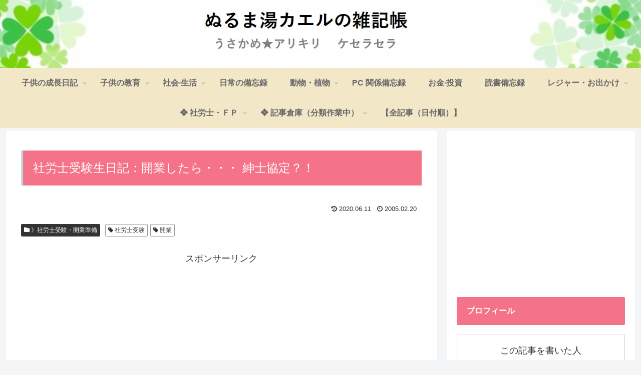

--- FILE ---
content_type: text/html; charset=UTF-8
request_url: https://kerolife.com/archives/9099
body_size: 33677
content:
<!doctype html>
<html lang="ja">

<head>
<meta charset="utf-8">
<meta http-equiv="X-UA-Compatible" content="IE=edge">
<meta name="viewport" content="width=device-width, initial-scale=1.0, viewport-fit=cover"/>

  
  <!-- preconnect dns-prefetch -->
<link rel="preconnect dns-prefetch" href="//www.googletagmanager.com">
<link rel="preconnect dns-prefetch" href="//www.google-analytics.com">
<link rel="preconnect dns-prefetch" href="//ajax.googleapis.com">
<link rel="preconnect dns-prefetch" href="//cdnjs.cloudflare.com">
<link rel="preconnect dns-prefetch" href="//pagead2.googlesyndication.com">
<link rel="preconnect dns-prefetch" href="//googleads.g.doubleclick.net">
<link rel="preconnect dns-prefetch" href="//tpc.googlesyndication.com">
<link rel="preconnect dns-prefetch" href="//ad.doubleclick.net">
<link rel="preconnect dns-prefetch" href="//www.gstatic.com">
<link rel="preconnect dns-prefetch" href="//cse.google.com">
<link rel="preconnect dns-prefetch" href="//fonts.gstatic.com">
<link rel="preconnect dns-prefetch" href="//fonts.googleapis.com">
<link rel="preconnect dns-prefetch" href="//cms.quantserve.com">
<link rel="preconnect dns-prefetch" href="//secure.gravatar.com">
<link rel="preconnect dns-prefetch" href="//cdn.syndication.twimg.com">
<link rel="preconnect dns-prefetch" href="//cdn.jsdelivr.net">
<link rel="preconnect dns-prefetch" href="//images-fe.ssl-images-amazon.com">
<link rel="preconnect dns-prefetch" href="//completion.amazon.com">
<link rel="preconnect dns-prefetch" href="//m.media-amazon.com">
<link rel="preconnect dns-prefetch" href="//i.moshimo.com">
<link rel="preconnect dns-prefetch" href="//aml.valuecommerce.com">
<link rel="preconnect dns-prefetch" href="//dalc.valuecommerce.com">
<link rel="preconnect dns-prefetch" href="//dalb.valuecommerce.com">
<title>社労士受験生日記：開業したら・・・ 紳士協定？！</title>

<!-- OGP -->
<meta property="og:type" content="article">
<meta property="og:description" content="社労士事務所 自分の顧客を取った、取られたの争いがあるらしい先月までお世話になっていた社労士・行政書士事務所の先生とは在職中、仲良くしていただきまして、けっこう業界の裏話（？）をいろいろ教えていただきました。その中の１つ、「なわばり争い」。">
<meta property="og:title" content="社労士受験生日記：開業したら・・・ 紳士協定？！">
<meta property="og:url" content="https://kerolife.com/archives/9099">
<meta property="og:image" content="https://kerolife.com/wp-content/uploads/2020/02/8f858914770b00e775283c837df47e54.png">
<meta property="og:site_name" content="ぬるま湯カエルの雑記帳">
<meta property="og:locale" content="ja_JP">
<meta property="article:published_time" content="2005-02-20T14:33:59+09:00" />
<meta property="article:modified_time" content="2020-06-11T13:54:03+09:00" />
<meta property="article:section" content="》社労士受験・開業準備">
<meta property="article:tag" content="社労士受験">
<meta property="article:tag" content="開業">
<!-- /OGP -->

<!-- Twitter Card -->
<meta name="twitter:card" content="summary_large_image">
<meta property="twitter:description" content="社労士事務所 自分の顧客を取った、取られたの争いがあるらしい先月までお世話になっていた社労士・行政書士事務所の先生とは在職中、仲良くしていただきまして、けっこう業界の裏話（？）をいろいろ教えていただきました。その中の１つ、「なわばり争い」。">
<meta property="twitter:title" content="社労士受験生日記：開業したら・・・ 紳士協定？！">
<meta property="twitter:url" content="https://kerolife.com/archives/9099">
<meta name="twitter:image" content="https://kerolife.com/wp-content/uploads/2020/02/8f858914770b00e775283c837df47e54.png">
<meta name="twitter:domain" content="kerolife.com">
<meta name="twitter:creator" content="@KerolifeC">
<meta name="twitter:site" content="@KerolifeC">
<!-- /Twitter Card -->
<link rel='dns-prefetch' href='//ajax.googleapis.com' />
<link rel='dns-prefetch' href='//cdnjs.cloudflare.com' />
<link rel='dns-prefetch' href='//www.googletagmanager.com' />
<link rel='dns-prefetch' href='//s.w.org' />
<link rel='dns-prefetch' href='//c0.wp.com' />
<link rel='dns-prefetch' href='//pagead2.googlesyndication.com' />
<link rel="alternate" type="application/rss+xml" title="ぬるま湯カエルの雑記帳 &raquo; フィード" href="https://kerolife.com/feed" />
<link rel="alternate" type="application/rss+xml" title="ぬるま湯カエルの雑記帳 &raquo; コメントフィード" href="https://kerolife.com/comments/feed" />
<link rel='stylesheet' id='cocoon-style-css'  href='https://kerolife.com/wp-content/themes/cocoon-master/style.css?ver=5.4.18&#038;fver=20201014022705' media='all' />
<link rel='stylesheet' id='cocoon-keyframes-css'  href='https://kerolife.com/wp-content/themes/cocoon-master/keyframes.css?ver=5.4.18&#038;fver=20201014022705' media='all' />
<link rel='stylesheet' id='font-awesome-style-css'  href='https://kerolife.com/wp-content/themes/cocoon-master/webfonts/fontawesome/css/font-awesome.min.css?ver=5.4.18&#038;fver=20201014022700' media='all' />
<link rel='stylesheet' id='icomoon-style-css'  href='https://kerolife.com/wp-content/themes/cocoon-master/webfonts/icomoon/style.css?ver=5.4.18&#038;fver=20201014022705' media='all' />
<link rel='stylesheet' id='baguettebox-style-css'  href='https://kerolife.com/wp-content/themes/cocoon-master/plugins/baguettebox/dist/baguetteBox.min.css?ver=5.4.18&#038;fver=20201014022659' media='all' />
<link rel='stylesheet' id='cocoon-skin-style-css'  href='https://kerolife.com/wp-content/themes/cocoon-master/skins/skin-ganchan02/style.css?ver=5.4.18&#038;fver=20201014022700' media='all' />
<style id='cocoon-skin-style-inline-css'>
@media screen and (max-width:480px){.page-body,.menu-content{font-size:16px}}.header{background-image:url(https://kerolife.com/wp-content/uploads/2020/03/9f4cb1559b433684b9e48bbe0b9c747f.jpg)}.appeal{background-image:url(https://kerolife.com/wp-content/uploads/2020/02/60418716_2202035343210110_7368473088750518272_o_2202035336543444.jpg)}.appeal .appeal-in{min-height:200px}.appeal-content .appeal-button{background-color:#f76276}.main{width:860px}.sidebar{width:376px}@media screen and (max-width:1260px){.wrap{width:auto}.main,.sidebar,.sidebar-left .main,.sidebar-left .sidebar{margin:0 .5%}.main{width:67%}.sidebar{padding:10px;width:30%}.entry-card-thumb{width:38%}.entry-card-content{margin-left:40%}}body::after{content:url(https://kerolife.com/wp-content/themes/cocoon-master/lib/analytics/access.php?post_id=9099&post_type=post);visibility:hidden;position:absolute;bottom:0;right:0;width:1px;height:1px;overflow:hidden;display:inline!important}.toc-checkbox{display:none}.toc-content{visibility:hidden;height:0;opacity:.2;transition:all .5s ease-out}.toc-checkbox:checked~.toc-content{visibility:visible;padding-top:.6em;height:100%;opacity:1}.toc-title::after{content:'[開く]';margin-left:.5em;cursor:pointer;font-size:.8em}.toc-title:hover::after{text-decoration:underline}.toc-checkbox:checked+.toc-title::after{content:'[閉じる]'}#respond{display:none}#navi .navi-in>ul>li{width:auto}#navi .navi-in>ul>li>a{padding:0 1.4em}.entry-content>*,.demo .entry-content p{line-height:1.8}.entry-content>*,.demo .entry-content p{margin-top:1.4em;margin-bottom:1.4em}.article .micro-top{margin-bottom:-1.54em}.article .micro-balloon{margin-bottom:-1.12em}.article .micro-bottom{margin-top:-1.54em}.article .micro-bottom.micro-balloon{margin-top:-1.12em;margin-bottom:1.4em}.blank-box.bb-key-color{border-color:#19448e}.iic-key-color li::before{color:#19448e}.blank-box.bb-tab.bb-key-color::before{background-color:#19448e}.tb-key-color .toggle-button{border:1px solid #19448e;background:#19448e;color:#fff}.tb-key-color .toggle-button::before{color:#ccc}.tb-key-color .toggle-checkbox:checked~.toggle-content{border-color:#19448e}.cb-key-color.caption-box{border-color:#19448e}.cb-key-color .caption-box-label{background-color:#19448e;color:#fff}.tcb-key-color .tab-caption-box-label{background-color:#19448e;color:#fff}.tcb-key-color .tab-caption-box-content{border-color:#19448e}.lb-key-color .label-box-content{border-color:#19448e}.mc-key-color{background-color:#19448e;color:#fff;border:0}.mc-key-color.micro-bottom::after{border-bottom-color:#19448e;border-top-color:transparent}.mc-key-color::before{border-top-color:transparent;border-bottom-color:transparent}.mc-key-color::after{border-top-color:#19448e}.btn-key-color,.btn-wrap.btn-wrap-key-color>a{background-color:#19448e}.has-text-color.has-key-color-color{color:#19448e}.has-background.has-key-color-background-color{background-color:#19448e}.article.page-body,body#tinymce.wp-editor{background-color:#fff}.article.page-body,.editor-post-title__block .editor-post-title__input,body#tinymce.wp-editor{color:#333}.body .has-key-color-background-color{background-color:#19448e}.body .has-key-color-color{color:#19448e}.body .has-key-color-border-color{border-color:#19448e}.btn-wrap.has-key-color-background-color>a{background-color:#19448e}.btn-wrap.has-key-color-color>a{color:#19448e}.btn-wrap.has-key-color-border-color>a{border-color:#19448e}.bb-tab.has-key-color-border-color .bb-label{background-color:#19448e}.toggle-wrap.has-key-color-border-color .toggle-button{background-color:#19448e}.toggle-wrap.has-key-color-border-color .toggle-button,.toggle-wrap.has-key-color-border-color .toggle-content{border-color:#19448e}.iconlist-box.has-key-color-icon-color li::before{color:#19448e}.micro-balloon.has-key-color-background-color{background-color:#19448e;border-color:transparent}.micro-balloon.has-key-color-background-color.micro-bottom::after{border-bottom-color:#19448e;border-top-color:transparent}.micro-balloon.has-key-color-background-color::before{border-top-color:transparent;border-bottom-color:transparent}.micro-balloon.has-key-color-background-color::after{border-top-color:#19448e}.micro-balloon.has-border-color.has-key-color-border-color{border-color:#19448e}.micro-balloon.micro-top.has-key-color-border-color::before{border-top-color:#19448e}.micro-balloon.micro-bottom.has-key-color-border-color::before{border-bottom-color:#19448e}.caption-box.has-key-color-border-color .box-label{background-color:#19448e}.tab-caption-box.has-key-color-border-color .box-label{background-color:#19448e}.tab-caption-box.has-key-color-border-color .box-content{border-color:#19448e}.tab-caption-box.has-key-color-background-color .box-content{background-color:#19448e}.label-box.has-key-color-border-color .box-content{border-color:#19448e}.label-box.has-key-color-background-color .box-content{background-color:#19448e}.sbp-l .speech-balloon.has-key-color-border-color::before{border-right-color:#19448e}.sbp-r .speech-balloon.has-key-color-border-color::before{border-left-color:#19448e}.sbp-l .speech-balloon.has-key-color-background-color::after{border-right-color:#19448e}.sbp-r .speech-balloon.has-key-color-background-color::after{border-left-color:#19448e}.sbs-line.sbp-r .speech-balloon.has-key-color-background-color{background-color:#19448e}.sbs-line.sbp-r .speech-balloon.has-key-color-border-color{border-color:#19448e}.speech-wrap.sbs-think .speech-balloon.has-key-color-border-color::before,.speech-wrap.sbs-think .speech-balloon.has-key-color-border-color::after{border-color:#19448e}.sbs-think .speech-balloon.has-key-color-background-color::before,.sbs-think .speech-balloon.has-key-color-background-color::after{background-color:#19448e}.timeline-box.has-key-color-point-color .timeline-item::before{background-color:#19448e}.body .has-red-background-color{background-color:#e60033}.body .has-red-color{color:#e60033}.body .has-red-border-color{border-color:#e60033}.btn-wrap.has-red-background-color>a{background-color:#e60033}.btn-wrap.has-red-color>a{color:#e60033}.btn-wrap.has-red-border-color>a{border-color:#e60033}.bb-tab.has-red-border-color .bb-label{background-color:#e60033}.toggle-wrap.has-red-border-color .toggle-button{background-color:#e60033}.toggle-wrap.has-red-border-color .toggle-button,.toggle-wrap.has-red-border-color .toggle-content{border-color:#e60033}.iconlist-box.has-red-icon-color li::before{color:#e60033}.micro-balloon.has-red-background-color{background-color:#e60033;border-color:transparent}.micro-balloon.has-red-background-color.micro-bottom::after{border-bottom-color:#e60033;border-top-color:transparent}.micro-balloon.has-red-background-color::before{border-top-color:transparent;border-bottom-color:transparent}.micro-balloon.has-red-background-color::after{border-top-color:#e60033}.micro-balloon.has-border-color.has-red-border-color{border-color:#e60033}.micro-balloon.micro-top.has-red-border-color::before{border-top-color:#e60033}.micro-balloon.micro-bottom.has-red-border-color::before{border-bottom-color:#e60033}.caption-box.has-red-border-color .box-label{background-color:#e60033}.tab-caption-box.has-red-border-color .box-label{background-color:#e60033}.tab-caption-box.has-red-border-color .box-content{border-color:#e60033}.tab-caption-box.has-red-background-color .box-content{background-color:#e60033}.label-box.has-red-border-color .box-content{border-color:#e60033}.label-box.has-red-background-color .box-content{background-color:#e60033}.sbp-l .speech-balloon.has-red-border-color::before{border-right-color:#e60033}.sbp-r .speech-balloon.has-red-border-color::before{border-left-color:#e60033}.sbp-l .speech-balloon.has-red-background-color::after{border-right-color:#e60033}.sbp-r .speech-balloon.has-red-background-color::after{border-left-color:#e60033}.sbs-line.sbp-r .speech-balloon.has-red-background-color{background-color:#e60033}.sbs-line.sbp-r .speech-balloon.has-red-border-color{border-color:#e60033}.speech-wrap.sbs-think .speech-balloon.has-red-border-color::before,.speech-wrap.sbs-think .speech-balloon.has-red-border-color::after{border-color:#e60033}.sbs-think .speech-balloon.has-red-background-color::before,.sbs-think .speech-balloon.has-red-background-color::after{background-color:#e60033}.timeline-box.has-red-point-color .timeline-item::before{background-color:#e60033}.body .has-pink-background-color{background-color:#e95295}.body .has-pink-color{color:#e95295}.body .has-pink-border-color{border-color:#e95295}.btn-wrap.has-pink-background-color>a{background-color:#e95295}.btn-wrap.has-pink-color>a{color:#e95295}.btn-wrap.has-pink-border-color>a{border-color:#e95295}.bb-tab.has-pink-border-color .bb-label{background-color:#e95295}.toggle-wrap.has-pink-border-color .toggle-button{background-color:#e95295}.toggle-wrap.has-pink-border-color .toggle-button,.toggle-wrap.has-pink-border-color .toggle-content{border-color:#e95295}.iconlist-box.has-pink-icon-color li::before{color:#e95295}.micro-balloon.has-pink-background-color{background-color:#e95295;border-color:transparent}.micro-balloon.has-pink-background-color.micro-bottom::after{border-bottom-color:#e95295;border-top-color:transparent}.micro-balloon.has-pink-background-color::before{border-top-color:transparent;border-bottom-color:transparent}.micro-balloon.has-pink-background-color::after{border-top-color:#e95295}.micro-balloon.has-border-color.has-pink-border-color{border-color:#e95295}.micro-balloon.micro-top.has-pink-border-color::before{border-top-color:#e95295}.micro-balloon.micro-bottom.has-pink-border-color::before{border-bottom-color:#e95295}.caption-box.has-pink-border-color .box-label{background-color:#e95295}.tab-caption-box.has-pink-border-color .box-label{background-color:#e95295}.tab-caption-box.has-pink-border-color .box-content{border-color:#e95295}.tab-caption-box.has-pink-background-color .box-content{background-color:#e95295}.label-box.has-pink-border-color .box-content{border-color:#e95295}.label-box.has-pink-background-color .box-content{background-color:#e95295}.sbp-l .speech-balloon.has-pink-border-color::before{border-right-color:#e95295}.sbp-r .speech-balloon.has-pink-border-color::before{border-left-color:#e95295}.sbp-l .speech-balloon.has-pink-background-color::after{border-right-color:#e95295}.sbp-r .speech-balloon.has-pink-background-color::after{border-left-color:#e95295}.sbs-line.sbp-r .speech-balloon.has-pink-background-color{background-color:#e95295}.sbs-line.sbp-r .speech-balloon.has-pink-border-color{border-color:#e95295}.speech-wrap.sbs-think .speech-balloon.has-pink-border-color::before,.speech-wrap.sbs-think .speech-balloon.has-pink-border-color::after{border-color:#e95295}.sbs-think .speech-balloon.has-pink-background-color::before,.sbs-think .speech-balloon.has-pink-background-color::after{background-color:#e95295}.timeline-box.has-pink-point-color .timeline-item::before{background-color:#e95295}.body .has-purple-background-color{background-color:#884898}.body .has-purple-color{color:#884898}.body .has-purple-border-color{border-color:#884898}.btn-wrap.has-purple-background-color>a{background-color:#884898}.btn-wrap.has-purple-color>a{color:#884898}.btn-wrap.has-purple-border-color>a{border-color:#884898}.bb-tab.has-purple-border-color .bb-label{background-color:#884898}.toggle-wrap.has-purple-border-color .toggle-button{background-color:#884898}.toggle-wrap.has-purple-border-color .toggle-button,.toggle-wrap.has-purple-border-color .toggle-content{border-color:#884898}.iconlist-box.has-purple-icon-color li::before{color:#884898}.micro-balloon.has-purple-background-color{background-color:#884898;border-color:transparent}.micro-balloon.has-purple-background-color.micro-bottom::after{border-bottom-color:#884898;border-top-color:transparent}.micro-balloon.has-purple-background-color::before{border-top-color:transparent;border-bottom-color:transparent}.micro-balloon.has-purple-background-color::after{border-top-color:#884898}.micro-balloon.has-border-color.has-purple-border-color{border-color:#884898}.micro-balloon.micro-top.has-purple-border-color::before{border-top-color:#884898}.micro-balloon.micro-bottom.has-purple-border-color::before{border-bottom-color:#884898}.caption-box.has-purple-border-color .box-label{background-color:#884898}.tab-caption-box.has-purple-border-color .box-label{background-color:#884898}.tab-caption-box.has-purple-border-color .box-content{border-color:#884898}.tab-caption-box.has-purple-background-color .box-content{background-color:#884898}.label-box.has-purple-border-color .box-content{border-color:#884898}.label-box.has-purple-background-color .box-content{background-color:#884898}.sbp-l .speech-balloon.has-purple-border-color::before{border-right-color:#884898}.sbp-r .speech-balloon.has-purple-border-color::before{border-left-color:#884898}.sbp-l .speech-balloon.has-purple-background-color::after{border-right-color:#884898}.sbp-r .speech-balloon.has-purple-background-color::after{border-left-color:#884898}.sbs-line.sbp-r .speech-balloon.has-purple-background-color{background-color:#884898}.sbs-line.sbp-r .speech-balloon.has-purple-border-color{border-color:#884898}.speech-wrap.sbs-think .speech-balloon.has-purple-border-color::before,.speech-wrap.sbs-think .speech-balloon.has-purple-border-color::after{border-color:#884898}.sbs-think .speech-balloon.has-purple-background-color::before,.sbs-think .speech-balloon.has-purple-background-color::after{background-color:#884898}.timeline-box.has-purple-point-color .timeline-item::before{background-color:#884898}.body .has-deep-background-color{background-color:#55295b}.body .has-deep-color{color:#55295b}.body .has-deep-border-color{border-color:#55295b}.btn-wrap.has-deep-background-color>a{background-color:#55295b}.btn-wrap.has-deep-color>a{color:#55295b}.btn-wrap.has-deep-border-color>a{border-color:#55295b}.bb-tab.has-deep-border-color .bb-label{background-color:#55295b}.toggle-wrap.has-deep-border-color .toggle-button{background-color:#55295b}.toggle-wrap.has-deep-border-color .toggle-button,.toggle-wrap.has-deep-border-color .toggle-content{border-color:#55295b}.iconlist-box.has-deep-icon-color li::before{color:#55295b}.micro-balloon.has-deep-background-color{background-color:#55295b;border-color:transparent}.micro-balloon.has-deep-background-color.micro-bottom::after{border-bottom-color:#55295b;border-top-color:transparent}.micro-balloon.has-deep-background-color::before{border-top-color:transparent;border-bottom-color:transparent}.micro-balloon.has-deep-background-color::after{border-top-color:#55295b}.micro-balloon.has-border-color.has-deep-border-color{border-color:#55295b}.micro-balloon.micro-top.has-deep-border-color::before{border-top-color:#55295b}.micro-balloon.micro-bottom.has-deep-border-color::before{border-bottom-color:#55295b}.caption-box.has-deep-border-color .box-label{background-color:#55295b}.tab-caption-box.has-deep-border-color .box-label{background-color:#55295b}.tab-caption-box.has-deep-border-color .box-content{border-color:#55295b}.tab-caption-box.has-deep-background-color .box-content{background-color:#55295b}.label-box.has-deep-border-color .box-content{border-color:#55295b}.label-box.has-deep-background-color .box-content{background-color:#55295b}.sbp-l .speech-balloon.has-deep-border-color::before{border-right-color:#55295b}.sbp-r .speech-balloon.has-deep-border-color::before{border-left-color:#55295b}.sbp-l .speech-balloon.has-deep-background-color::after{border-right-color:#55295b}.sbp-r .speech-balloon.has-deep-background-color::after{border-left-color:#55295b}.sbs-line.sbp-r .speech-balloon.has-deep-background-color{background-color:#55295b}.sbs-line.sbp-r .speech-balloon.has-deep-border-color{border-color:#55295b}.speech-wrap.sbs-think .speech-balloon.has-deep-border-color::before,.speech-wrap.sbs-think .speech-balloon.has-deep-border-color::after{border-color:#55295b}.sbs-think .speech-balloon.has-deep-background-color::before,.sbs-think .speech-balloon.has-deep-background-color::after{background-color:#55295b}.timeline-box.has-deep-point-color .timeline-item::before{background-color:#55295b}.body .has-indigo-background-color{background-color:#1e50a2}.body .has-indigo-color{color:#1e50a2}.body .has-indigo-border-color{border-color:#1e50a2}.btn-wrap.has-indigo-background-color>a{background-color:#1e50a2}.btn-wrap.has-indigo-color>a{color:#1e50a2}.btn-wrap.has-indigo-border-color>a{border-color:#1e50a2}.bb-tab.has-indigo-border-color .bb-label{background-color:#1e50a2}.toggle-wrap.has-indigo-border-color .toggle-button{background-color:#1e50a2}.toggle-wrap.has-indigo-border-color .toggle-button,.toggle-wrap.has-indigo-border-color .toggle-content{border-color:#1e50a2}.iconlist-box.has-indigo-icon-color li::before{color:#1e50a2}.micro-balloon.has-indigo-background-color{background-color:#1e50a2;border-color:transparent}.micro-balloon.has-indigo-background-color.micro-bottom::after{border-bottom-color:#1e50a2;border-top-color:transparent}.micro-balloon.has-indigo-background-color::before{border-top-color:transparent;border-bottom-color:transparent}.micro-balloon.has-indigo-background-color::after{border-top-color:#1e50a2}.micro-balloon.has-border-color.has-indigo-border-color{border-color:#1e50a2}.micro-balloon.micro-top.has-indigo-border-color::before{border-top-color:#1e50a2}.micro-balloon.micro-bottom.has-indigo-border-color::before{border-bottom-color:#1e50a2}.caption-box.has-indigo-border-color .box-label{background-color:#1e50a2}.tab-caption-box.has-indigo-border-color .box-label{background-color:#1e50a2}.tab-caption-box.has-indigo-border-color .box-content{border-color:#1e50a2}.tab-caption-box.has-indigo-background-color .box-content{background-color:#1e50a2}.label-box.has-indigo-border-color .box-content{border-color:#1e50a2}.label-box.has-indigo-background-color .box-content{background-color:#1e50a2}.sbp-l .speech-balloon.has-indigo-border-color::before{border-right-color:#1e50a2}.sbp-r .speech-balloon.has-indigo-border-color::before{border-left-color:#1e50a2}.sbp-l .speech-balloon.has-indigo-background-color::after{border-right-color:#1e50a2}.sbp-r .speech-balloon.has-indigo-background-color::after{border-left-color:#1e50a2}.sbs-line.sbp-r .speech-balloon.has-indigo-background-color{background-color:#1e50a2}.sbs-line.sbp-r .speech-balloon.has-indigo-border-color{border-color:#1e50a2}.speech-wrap.sbs-think .speech-balloon.has-indigo-border-color::before,.speech-wrap.sbs-think .speech-balloon.has-indigo-border-color::after{border-color:#1e50a2}.sbs-think .speech-balloon.has-indigo-background-color::before,.sbs-think .speech-balloon.has-indigo-background-color::after{background-color:#1e50a2}.timeline-box.has-indigo-point-color .timeline-item::before{background-color:#1e50a2}.body .has-blue-background-color{background-color:#0095d9}.body .has-blue-color{color:#0095d9}.body .has-blue-border-color{border-color:#0095d9}.btn-wrap.has-blue-background-color>a{background-color:#0095d9}.btn-wrap.has-blue-color>a{color:#0095d9}.btn-wrap.has-blue-border-color>a{border-color:#0095d9}.bb-tab.has-blue-border-color .bb-label{background-color:#0095d9}.toggle-wrap.has-blue-border-color .toggle-button{background-color:#0095d9}.toggle-wrap.has-blue-border-color .toggle-button,.toggle-wrap.has-blue-border-color .toggle-content{border-color:#0095d9}.iconlist-box.has-blue-icon-color li::before{color:#0095d9}.micro-balloon.has-blue-background-color{background-color:#0095d9;border-color:transparent}.micro-balloon.has-blue-background-color.micro-bottom::after{border-bottom-color:#0095d9;border-top-color:transparent}.micro-balloon.has-blue-background-color::before{border-top-color:transparent;border-bottom-color:transparent}.micro-balloon.has-blue-background-color::after{border-top-color:#0095d9}.micro-balloon.has-border-color.has-blue-border-color{border-color:#0095d9}.micro-balloon.micro-top.has-blue-border-color::before{border-top-color:#0095d9}.micro-balloon.micro-bottom.has-blue-border-color::before{border-bottom-color:#0095d9}.caption-box.has-blue-border-color .box-label{background-color:#0095d9}.tab-caption-box.has-blue-border-color .box-label{background-color:#0095d9}.tab-caption-box.has-blue-border-color .box-content{border-color:#0095d9}.tab-caption-box.has-blue-background-color .box-content{background-color:#0095d9}.label-box.has-blue-border-color .box-content{border-color:#0095d9}.label-box.has-blue-background-color .box-content{background-color:#0095d9}.sbp-l .speech-balloon.has-blue-border-color::before{border-right-color:#0095d9}.sbp-r .speech-balloon.has-blue-border-color::before{border-left-color:#0095d9}.sbp-l .speech-balloon.has-blue-background-color::after{border-right-color:#0095d9}.sbp-r .speech-balloon.has-blue-background-color::after{border-left-color:#0095d9}.sbs-line.sbp-r .speech-balloon.has-blue-background-color{background-color:#0095d9}.sbs-line.sbp-r .speech-balloon.has-blue-border-color{border-color:#0095d9}.speech-wrap.sbs-think .speech-balloon.has-blue-border-color::before,.speech-wrap.sbs-think .speech-balloon.has-blue-border-color::after{border-color:#0095d9}.sbs-think .speech-balloon.has-blue-background-color::before,.sbs-think .speech-balloon.has-blue-background-color::after{background-color:#0095d9}.timeline-box.has-blue-point-color .timeline-item::before{background-color:#0095d9}.body .has-light-blue-background-color{background-color:#2ca9e1}.body .has-light-blue-color{color:#2ca9e1}.body .has-light-blue-border-color{border-color:#2ca9e1}.btn-wrap.has-light-blue-background-color>a{background-color:#2ca9e1}.btn-wrap.has-light-blue-color>a{color:#2ca9e1}.btn-wrap.has-light-blue-border-color>a{border-color:#2ca9e1}.bb-tab.has-light-blue-border-color .bb-label{background-color:#2ca9e1}.toggle-wrap.has-light-blue-border-color .toggle-button{background-color:#2ca9e1}.toggle-wrap.has-light-blue-border-color .toggle-button,.toggle-wrap.has-light-blue-border-color .toggle-content{border-color:#2ca9e1}.iconlist-box.has-light-blue-icon-color li::before{color:#2ca9e1}.micro-balloon.has-light-blue-background-color{background-color:#2ca9e1;border-color:transparent}.micro-balloon.has-light-blue-background-color.micro-bottom::after{border-bottom-color:#2ca9e1;border-top-color:transparent}.micro-balloon.has-light-blue-background-color::before{border-top-color:transparent;border-bottom-color:transparent}.micro-balloon.has-light-blue-background-color::after{border-top-color:#2ca9e1}.micro-balloon.has-border-color.has-light-blue-border-color{border-color:#2ca9e1}.micro-balloon.micro-top.has-light-blue-border-color::before{border-top-color:#2ca9e1}.micro-balloon.micro-bottom.has-light-blue-border-color::before{border-bottom-color:#2ca9e1}.caption-box.has-light-blue-border-color .box-label{background-color:#2ca9e1}.tab-caption-box.has-light-blue-border-color .box-label{background-color:#2ca9e1}.tab-caption-box.has-light-blue-border-color .box-content{border-color:#2ca9e1}.tab-caption-box.has-light-blue-background-color .box-content{background-color:#2ca9e1}.label-box.has-light-blue-border-color .box-content{border-color:#2ca9e1}.label-box.has-light-blue-background-color .box-content{background-color:#2ca9e1}.sbp-l .speech-balloon.has-light-blue-border-color::before{border-right-color:#2ca9e1}.sbp-r .speech-balloon.has-light-blue-border-color::before{border-left-color:#2ca9e1}.sbp-l .speech-balloon.has-light-blue-background-color::after{border-right-color:#2ca9e1}.sbp-r .speech-balloon.has-light-blue-background-color::after{border-left-color:#2ca9e1}.sbs-line.sbp-r .speech-balloon.has-light-blue-background-color{background-color:#2ca9e1}.sbs-line.sbp-r .speech-balloon.has-light-blue-border-color{border-color:#2ca9e1}.speech-wrap.sbs-think .speech-balloon.has-light-blue-border-color::before,.speech-wrap.sbs-think .speech-balloon.has-light-blue-border-color::after{border-color:#2ca9e1}.sbs-think .speech-balloon.has-light-blue-background-color::before,.sbs-think .speech-balloon.has-light-blue-background-color::after{background-color:#2ca9e1}.timeline-box.has-light-blue-point-color .timeline-item::before{background-color:#2ca9e1}.body .has-cyan-background-color{background-color:#00a3af}.body .has-cyan-color{color:#00a3af}.body .has-cyan-border-color{border-color:#00a3af}.btn-wrap.has-cyan-background-color>a{background-color:#00a3af}.btn-wrap.has-cyan-color>a{color:#00a3af}.btn-wrap.has-cyan-border-color>a{border-color:#00a3af}.bb-tab.has-cyan-border-color .bb-label{background-color:#00a3af}.toggle-wrap.has-cyan-border-color .toggle-button{background-color:#00a3af}.toggle-wrap.has-cyan-border-color .toggle-button,.toggle-wrap.has-cyan-border-color .toggle-content{border-color:#00a3af}.iconlist-box.has-cyan-icon-color li::before{color:#00a3af}.micro-balloon.has-cyan-background-color{background-color:#00a3af;border-color:transparent}.micro-balloon.has-cyan-background-color.micro-bottom::after{border-bottom-color:#00a3af;border-top-color:transparent}.micro-balloon.has-cyan-background-color::before{border-top-color:transparent;border-bottom-color:transparent}.micro-balloon.has-cyan-background-color::after{border-top-color:#00a3af}.micro-balloon.has-border-color.has-cyan-border-color{border-color:#00a3af}.micro-balloon.micro-top.has-cyan-border-color::before{border-top-color:#00a3af}.micro-balloon.micro-bottom.has-cyan-border-color::before{border-bottom-color:#00a3af}.caption-box.has-cyan-border-color .box-label{background-color:#00a3af}.tab-caption-box.has-cyan-border-color .box-label{background-color:#00a3af}.tab-caption-box.has-cyan-border-color .box-content{border-color:#00a3af}.tab-caption-box.has-cyan-background-color .box-content{background-color:#00a3af}.label-box.has-cyan-border-color .box-content{border-color:#00a3af}.label-box.has-cyan-background-color .box-content{background-color:#00a3af}.sbp-l .speech-balloon.has-cyan-border-color::before{border-right-color:#00a3af}.sbp-r .speech-balloon.has-cyan-border-color::before{border-left-color:#00a3af}.sbp-l .speech-balloon.has-cyan-background-color::after{border-right-color:#00a3af}.sbp-r .speech-balloon.has-cyan-background-color::after{border-left-color:#00a3af}.sbs-line.sbp-r .speech-balloon.has-cyan-background-color{background-color:#00a3af}.sbs-line.sbp-r .speech-balloon.has-cyan-border-color{border-color:#00a3af}.speech-wrap.sbs-think .speech-balloon.has-cyan-border-color::before,.speech-wrap.sbs-think .speech-balloon.has-cyan-border-color::after{border-color:#00a3af}.sbs-think .speech-balloon.has-cyan-background-color::before,.sbs-think .speech-balloon.has-cyan-background-color::after{background-color:#00a3af}.timeline-box.has-cyan-point-color .timeline-item::before{background-color:#00a3af}.body .has-teal-background-color{background-color:#007b43}.body .has-teal-color{color:#007b43}.body .has-teal-border-color{border-color:#007b43}.btn-wrap.has-teal-background-color>a{background-color:#007b43}.btn-wrap.has-teal-color>a{color:#007b43}.btn-wrap.has-teal-border-color>a{border-color:#007b43}.bb-tab.has-teal-border-color .bb-label{background-color:#007b43}.toggle-wrap.has-teal-border-color .toggle-button{background-color:#007b43}.toggle-wrap.has-teal-border-color .toggle-button,.toggle-wrap.has-teal-border-color .toggle-content{border-color:#007b43}.iconlist-box.has-teal-icon-color li::before{color:#007b43}.micro-balloon.has-teal-background-color{background-color:#007b43;border-color:transparent}.micro-balloon.has-teal-background-color.micro-bottom::after{border-bottom-color:#007b43;border-top-color:transparent}.micro-balloon.has-teal-background-color::before{border-top-color:transparent;border-bottom-color:transparent}.micro-balloon.has-teal-background-color::after{border-top-color:#007b43}.micro-balloon.has-border-color.has-teal-border-color{border-color:#007b43}.micro-balloon.micro-top.has-teal-border-color::before{border-top-color:#007b43}.micro-balloon.micro-bottom.has-teal-border-color::before{border-bottom-color:#007b43}.caption-box.has-teal-border-color .box-label{background-color:#007b43}.tab-caption-box.has-teal-border-color .box-label{background-color:#007b43}.tab-caption-box.has-teal-border-color .box-content{border-color:#007b43}.tab-caption-box.has-teal-background-color .box-content{background-color:#007b43}.label-box.has-teal-border-color .box-content{border-color:#007b43}.label-box.has-teal-background-color .box-content{background-color:#007b43}.sbp-l .speech-balloon.has-teal-border-color::before{border-right-color:#007b43}.sbp-r .speech-balloon.has-teal-border-color::before{border-left-color:#007b43}.sbp-l .speech-balloon.has-teal-background-color::after{border-right-color:#007b43}.sbp-r .speech-balloon.has-teal-background-color::after{border-left-color:#007b43}.sbs-line.sbp-r .speech-balloon.has-teal-background-color{background-color:#007b43}.sbs-line.sbp-r .speech-balloon.has-teal-border-color{border-color:#007b43}.speech-wrap.sbs-think .speech-balloon.has-teal-border-color::before,.speech-wrap.sbs-think .speech-balloon.has-teal-border-color::after{border-color:#007b43}.sbs-think .speech-balloon.has-teal-background-color::before,.sbs-think .speech-balloon.has-teal-background-color::after{background-color:#007b43}.timeline-box.has-teal-point-color .timeline-item::before{background-color:#007b43}.body .has-green-background-color{background-color:#3eb370}.body .has-green-color{color:#3eb370}.body .has-green-border-color{border-color:#3eb370}.btn-wrap.has-green-background-color>a{background-color:#3eb370}.btn-wrap.has-green-color>a{color:#3eb370}.btn-wrap.has-green-border-color>a{border-color:#3eb370}.bb-tab.has-green-border-color .bb-label{background-color:#3eb370}.toggle-wrap.has-green-border-color .toggle-button{background-color:#3eb370}.toggle-wrap.has-green-border-color .toggle-button,.toggle-wrap.has-green-border-color .toggle-content{border-color:#3eb370}.iconlist-box.has-green-icon-color li::before{color:#3eb370}.micro-balloon.has-green-background-color{background-color:#3eb370;border-color:transparent}.micro-balloon.has-green-background-color.micro-bottom::after{border-bottom-color:#3eb370;border-top-color:transparent}.micro-balloon.has-green-background-color::before{border-top-color:transparent;border-bottom-color:transparent}.micro-balloon.has-green-background-color::after{border-top-color:#3eb370}.micro-balloon.has-border-color.has-green-border-color{border-color:#3eb370}.micro-balloon.micro-top.has-green-border-color::before{border-top-color:#3eb370}.micro-balloon.micro-bottom.has-green-border-color::before{border-bottom-color:#3eb370}.caption-box.has-green-border-color .box-label{background-color:#3eb370}.tab-caption-box.has-green-border-color .box-label{background-color:#3eb370}.tab-caption-box.has-green-border-color .box-content{border-color:#3eb370}.tab-caption-box.has-green-background-color .box-content{background-color:#3eb370}.label-box.has-green-border-color .box-content{border-color:#3eb370}.label-box.has-green-background-color .box-content{background-color:#3eb370}.sbp-l .speech-balloon.has-green-border-color::before{border-right-color:#3eb370}.sbp-r .speech-balloon.has-green-border-color::before{border-left-color:#3eb370}.sbp-l .speech-balloon.has-green-background-color::after{border-right-color:#3eb370}.sbp-r .speech-balloon.has-green-background-color::after{border-left-color:#3eb370}.sbs-line.sbp-r .speech-balloon.has-green-background-color{background-color:#3eb370}.sbs-line.sbp-r .speech-balloon.has-green-border-color{border-color:#3eb370}.speech-wrap.sbs-think .speech-balloon.has-green-border-color::before,.speech-wrap.sbs-think .speech-balloon.has-green-border-color::after{border-color:#3eb370}.sbs-think .speech-balloon.has-green-background-color::before,.sbs-think .speech-balloon.has-green-background-color::after{background-color:#3eb370}.timeline-box.has-green-point-color .timeline-item::before{background-color:#3eb370}.body .has-light-green-background-color{background-color:#8bc34a}.body .has-light-green-color{color:#8bc34a}.body .has-light-green-border-color{border-color:#8bc34a}.btn-wrap.has-light-green-background-color>a{background-color:#8bc34a}.btn-wrap.has-light-green-color>a{color:#8bc34a}.btn-wrap.has-light-green-border-color>a{border-color:#8bc34a}.bb-tab.has-light-green-border-color .bb-label{background-color:#8bc34a}.toggle-wrap.has-light-green-border-color .toggle-button{background-color:#8bc34a}.toggle-wrap.has-light-green-border-color .toggle-button,.toggle-wrap.has-light-green-border-color .toggle-content{border-color:#8bc34a}.iconlist-box.has-light-green-icon-color li::before{color:#8bc34a}.micro-balloon.has-light-green-background-color{background-color:#8bc34a;border-color:transparent}.micro-balloon.has-light-green-background-color.micro-bottom::after{border-bottom-color:#8bc34a;border-top-color:transparent}.micro-balloon.has-light-green-background-color::before{border-top-color:transparent;border-bottom-color:transparent}.micro-balloon.has-light-green-background-color::after{border-top-color:#8bc34a}.micro-balloon.has-border-color.has-light-green-border-color{border-color:#8bc34a}.micro-balloon.micro-top.has-light-green-border-color::before{border-top-color:#8bc34a}.micro-balloon.micro-bottom.has-light-green-border-color::before{border-bottom-color:#8bc34a}.caption-box.has-light-green-border-color .box-label{background-color:#8bc34a}.tab-caption-box.has-light-green-border-color .box-label{background-color:#8bc34a}.tab-caption-box.has-light-green-border-color .box-content{border-color:#8bc34a}.tab-caption-box.has-light-green-background-color .box-content{background-color:#8bc34a}.label-box.has-light-green-border-color .box-content{border-color:#8bc34a}.label-box.has-light-green-background-color .box-content{background-color:#8bc34a}.sbp-l .speech-balloon.has-light-green-border-color::before{border-right-color:#8bc34a}.sbp-r .speech-balloon.has-light-green-border-color::before{border-left-color:#8bc34a}.sbp-l .speech-balloon.has-light-green-background-color::after{border-right-color:#8bc34a}.sbp-r .speech-balloon.has-light-green-background-color::after{border-left-color:#8bc34a}.sbs-line.sbp-r .speech-balloon.has-light-green-background-color{background-color:#8bc34a}.sbs-line.sbp-r .speech-balloon.has-light-green-border-color{border-color:#8bc34a}.speech-wrap.sbs-think .speech-balloon.has-light-green-border-color::before,.speech-wrap.sbs-think .speech-balloon.has-light-green-border-color::after{border-color:#8bc34a}.sbs-think .speech-balloon.has-light-green-background-color::before,.sbs-think .speech-balloon.has-light-green-background-color::after{background-color:#8bc34a}.timeline-box.has-light-green-point-color .timeline-item::before{background-color:#8bc34a}.body .has-lime-background-color{background-color:#c3d825}.body .has-lime-color{color:#c3d825}.body .has-lime-border-color{border-color:#c3d825}.btn-wrap.has-lime-background-color>a{background-color:#c3d825}.btn-wrap.has-lime-color>a{color:#c3d825}.btn-wrap.has-lime-border-color>a{border-color:#c3d825}.bb-tab.has-lime-border-color .bb-label{background-color:#c3d825}.toggle-wrap.has-lime-border-color .toggle-button{background-color:#c3d825}.toggle-wrap.has-lime-border-color .toggle-button,.toggle-wrap.has-lime-border-color .toggle-content{border-color:#c3d825}.iconlist-box.has-lime-icon-color li::before{color:#c3d825}.micro-balloon.has-lime-background-color{background-color:#c3d825;border-color:transparent}.micro-balloon.has-lime-background-color.micro-bottom::after{border-bottom-color:#c3d825;border-top-color:transparent}.micro-balloon.has-lime-background-color::before{border-top-color:transparent;border-bottom-color:transparent}.micro-balloon.has-lime-background-color::after{border-top-color:#c3d825}.micro-balloon.has-border-color.has-lime-border-color{border-color:#c3d825}.micro-balloon.micro-top.has-lime-border-color::before{border-top-color:#c3d825}.micro-balloon.micro-bottom.has-lime-border-color::before{border-bottom-color:#c3d825}.caption-box.has-lime-border-color .box-label{background-color:#c3d825}.tab-caption-box.has-lime-border-color .box-label{background-color:#c3d825}.tab-caption-box.has-lime-border-color .box-content{border-color:#c3d825}.tab-caption-box.has-lime-background-color .box-content{background-color:#c3d825}.label-box.has-lime-border-color .box-content{border-color:#c3d825}.label-box.has-lime-background-color .box-content{background-color:#c3d825}.sbp-l .speech-balloon.has-lime-border-color::before{border-right-color:#c3d825}.sbp-r .speech-balloon.has-lime-border-color::before{border-left-color:#c3d825}.sbp-l .speech-balloon.has-lime-background-color::after{border-right-color:#c3d825}.sbp-r .speech-balloon.has-lime-background-color::after{border-left-color:#c3d825}.sbs-line.sbp-r .speech-balloon.has-lime-background-color{background-color:#c3d825}.sbs-line.sbp-r .speech-balloon.has-lime-border-color{border-color:#c3d825}.speech-wrap.sbs-think .speech-balloon.has-lime-border-color::before,.speech-wrap.sbs-think .speech-balloon.has-lime-border-color::after{border-color:#c3d825}.sbs-think .speech-balloon.has-lime-background-color::before,.sbs-think .speech-balloon.has-lime-background-color::after{background-color:#c3d825}.timeline-box.has-lime-point-color .timeline-item::before{background-color:#c3d825}.body .has-yellow-background-color{background-color:#ffd900}.body .has-yellow-color{color:#ffd900}.body .has-yellow-border-color{border-color:#ffd900}.btn-wrap.has-yellow-background-color>a{background-color:#ffd900}.btn-wrap.has-yellow-color>a{color:#ffd900}.btn-wrap.has-yellow-border-color>a{border-color:#ffd900}.bb-tab.has-yellow-border-color .bb-label{background-color:#ffd900}.toggle-wrap.has-yellow-border-color .toggle-button{background-color:#ffd900}.toggle-wrap.has-yellow-border-color .toggle-button,.toggle-wrap.has-yellow-border-color .toggle-content{border-color:#ffd900}.iconlist-box.has-yellow-icon-color li::before{color:#ffd900}.micro-balloon.has-yellow-background-color{background-color:#ffd900;border-color:transparent}.micro-balloon.has-yellow-background-color.micro-bottom::after{border-bottom-color:#ffd900;border-top-color:transparent}.micro-balloon.has-yellow-background-color::before{border-top-color:transparent;border-bottom-color:transparent}.micro-balloon.has-yellow-background-color::after{border-top-color:#ffd900}.micro-balloon.has-border-color.has-yellow-border-color{border-color:#ffd900}.micro-balloon.micro-top.has-yellow-border-color::before{border-top-color:#ffd900}.micro-balloon.micro-bottom.has-yellow-border-color::before{border-bottom-color:#ffd900}.caption-box.has-yellow-border-color .box-label{background-color:#ffd900}.tab-caption-box.has-yellow-border-color .box-label{background-color:#ffd900}.tab-caption-box.has-yellow-border-color .box-content{border-color:#ffd900}.tab-caption-box.has-yellow-background-color .box-content{background-color:#ffd900}.label-box.has-yellow-border-color .box-content{border-color:#ffd900}.label-box.has-yellow-background-color .box-content{background-color:#ffd900}.sbp-l .speech-balloon.has-yellow-border-color::before{border-right-color:#ffd900}.sbp-r .speech-balloon.has-yellow-border-color::before{border-left-color:#ffd900}.sbp-l .speech-balloon.has-yellow-background-color::after{border-right-color:#ffd900}.sbp-r .speech-balloon.has-yellow-background-color::after{border-left-color:#ffd900}.sbs-line.sbp-r .speech-balloon.has-yellow-background-color{background-color:#ffd900}.sbs-line.sbp-r .speech-balloon.has-yellow-border-color{border-color:#ffd900}.speech-wrap.sbs-think .speech-balloon.has-yellow-border-color::before,.speech-wrap.sbs-think .speech-balloon.has-yellow-border-color::after{border-color:#ffd900}.sbs-think .speech-balloon.has-yellow-background-color::before,.sbs-think .speech-balloon.has-yellow-background-color::after{background-color:#ffd900}.timeline-box.has-yellow-point-color .timeline-item::before{background-color:#ffd900}.body .has-amber-background-color{background-color:#ffc107}.body .has-amber-color{color:#ffc107}.body .has-amber-border-color{border-color:#ffc107}.btn-wrap.has-amber-background-color>a{background-color:#ffc107}.btn-wrap.has-amber-color>a{color:#ffc107}.btn-wrap.has-amber-border-color>a{border-color:#ffc107}.bb-tab.has-amber-border-color .bb-label{background-color:#ffc107}.toggle-wrap.has-amber-border-color .toggle-button{background-color:#ffc107}.toggle-wrap.has-amber-border-color .toggle-button,.toggle-wrap.has-amber-border-color .toggle-content{border-color:#ffc107}.iconlist-box.has-amber-icon-color li::before{color:#ffc107}.micro-balloon.has-amber-background-color{background-color:#ffc107;border-color:transparent}.micro-balloon.has-amber-background-color.micro-bottom::after{border-bottom-color:#ffc107;border-top-color:transparent}.micro-balloon.has-amber-background-color::before{border-top-color:transparent;border-bottom-color:transparent}.micro-balloon.has-amber-background-color::after{border-top-color:#ffc107}.micro-balloon.has-border-color.has-amber-border-color{border-color:#ffc107}.micro-balloon.micro-top.has-amber-border-color::before{border-top-color:#ffc107}.micro-balloon.micro-bottom.has-amber-border-color::before{border-bottom-color:#ffc107}.caption-box.has-amber-border-color .box-label{background-color:#ffc107}.tab-caption-box.has-amber-border-color .box-label{background-color:#ffc107}.tab-caption-box.has-amber-border-color .box-content{border-color:#ffc107}.tab-caption-box.has-amber-background-color .box-content{background-color:#ffc107}.label-box.has-amber-border-color .box-content{border-color:#ffc107}.label-box.has-amber-background-color .box-content{background-color:#ffc107}.sbp-l .speech-balloon.has-amber-border-color::before{border-right-color:#ffc107}.sbp-r .speech-balloon.has-amber-border-color::before{border-left-color:#ffc107}.sbp-l .speech-balloon.has-amber-background-color::after{border-right-color:#ffc107}.sbp-r .speech-balloon.has-amber-background-color::after{border-left-color:#ffc107}.sbs-line.sbp-r .speech-balloon.has-amber-background-color{background-color:#ffc107}.sbs-line.sbp-r .speech-balloon.has-amber-border-color{border-color:#ffc107}.speech-wrap.sbs-think .speech-balloon.has-amber-border-color::before,.speech-wrap.sbs-think .speech-balloon.has-amber-border-color::after{border-color:#ffc107}.sbs-think .speech-balloon.has-amber-background-color::before,.sbs-think .speech-balloon.has-amber-background-color::after{background-color:#ffc107}.timeline-box.has-amber-point-color .timeline-item::before{background-color:#ffc107}.body .has-orange-background-color{background-color:#f39800}.body .has-orange-color{color:#f39800}.body .has-orange-border-color{border-color:#f39800}.btn-wrap.has-orange-background-color>a{background-color:#f39800}.btn-wrap.has-orange-color>a{color:#f39800}.btn-wrap.has-orange-border-color>a{border-color:#f39800}.bb-tab.has-orange-border-color .bb-label{background-color:#f39800}.toggle-wrap.has-orange-border-color .toggle-button{background-color:#f39800}.toggle-wrap.has-orange-border-color .toggle-button,.toggle-wrap.has-orange-border-color .toggle-content{border-color:#f39800}.iconlist-box.has-orange-icon-color li::before{color:#f39800}.micro-balloon.has-orange-background-color{background-color:#f39800;border-color:transparent}.micro-balloon.has-orange-background-color.micro-bottom::after{border-bottom-color:#f39800;border-top-color:transparent}.micro-balloon.has-orange-background-color::before{border-top-color:transparent;border-bottom-color:transparent}.micro-balloon.has-orange-background-color::after{border-top-color:#f39800}.micro-balloon.has-border-color.has-orange-border-color{border-color:#f39800}.micro-balloon.micro-top.has-orange-border-color::before{border-top-color:#f39800}.micro-balloon.micro-bottom.has-orange-border-color::before{border-bottom-color:#f39800}.caption-box.has-orange-border-color .box-label{background-color:#f39800}.tab-caption-box.has-orange-border-color .box-label{background-color:#f39800}.tab-caption-box.has-orange-border-color .box-content{border-color:#f39800}.tab-caption-box.has-orange-background-color .box-content{background-color:#f39800}.label-box.has-orange-border-color .box-content{border-color:#f39800}.label-box.has-orange-background-color .box-content{background-color:#f39800}.sbp-l .speech-balloon.has-orange-border-color::before{border-right-color:#f39800}.sbp-r .speech-balloon.has-orange-border-color::before{border-left-color:#f39800}.sbp-l .speech-balloon.has-orange-background-color::after{border-right-color:#f39800}.sbp-r .speech-balloon.has-orange-background-color::after{border-left-color:#f39800}.sbs-line.sbp-r .speech-balloon.has-orange-background-color{background-color:#f39800}.sbs-line.sbp-r .speech-balloon.has-orange-border-color{border-color:#f39800}.speech-wrap.sbs-think .speech-balloon.has-orange-border-color::before,.speech-wrap.sbs-think .speech-balloon.has-orange-border-color::after{border-color:#f39800}.sbs-think .speech-balloon.has-orange-background-color::before,.sbs-think .speech-balloon.has-orange-background-color::after{background-color:#f39800}.timeline-box.has-orange-point-color .timeline-item::before{background-color:#f39800}.body .has-deep-orange-background-color{background-color:#ea5506}.body .has-deep-orange-color{color:#ea5506}.body .has-deep-orange-border-color{border-color:#ea5506}.btn-wrap.has-deep-orange-background-color>a{background-color:#ea5506}.btn-wrap.has-deep-orange-color>a{color:#ea5506}.btn-wrap.has-deep-orange-border-color>a{border-color:#ea5506}.bb-tab.has-deep-orange-border-color .bb-label{background-color:#ea5506}.toggle-wrap.has-deep-orange-border-color .toggle-button{background-color:#ea5506}.toggle-wrap.has-deep-orange-border-color .toggle-button,.toggle-wrap.has-deep-orange-border-color .toggle-content{border-color:#ea5506}.iconlist-box.has-deep-orange-icon-color li::before{color:#ea5506}.micro-balloon.has-deep-orange-background-color{background-color:#ea5506;border-color:transparent}.micro-balloon.has-deep-orange-background-color.micro-bottom::after{border-bottom-color:#ea5506;border-top-color:transparent}.micro-balloon.has-deep-orange-background-color::before{border-top-color:transparent;border-bottom-color:transparent}.micro-balloon.has-deep-orange-background-color::after{border-top-color:#ea5506}.micro-balloon.has-border-color.has-deep-orange-border-color{border-color:#ea5506}.micro-balloon.micro-top.has-deep-orange-border-color::before{border-top-color:#ea5506}.micro-balloon.micro-bottom.has-deep-orange-border-color::before{border-bottom-color:#ea5506}.caption-box.has-deep-orange-border-color .box-label{background-color:#ea5506}.tab-caption-box.has-deep-orange-border-color .box-label{background-color:#ea5506}.tab-caption-box.has-deep-orange-border-color .box-content{border-color:#ea5506}.tab-caption-box.has-deep-orange-background-color .box-content{background-color:#ea5506}.label-box.has-deep-orange-border-color .box-content{border-color:#ea5506}.label-box.has-deep-orange-background-color .box-content{background-color:#ea5506}.sbp-l .speech-balloon.has-deep-orange-border-color::before{border-right-color:#ea5506}.sbp-r .speech-balloon.has-deep-orange-border-color::before{border-left-color:#ea5506}.sbp-l .speech-balloon.has-deep-orange-background-color::after{border-right-color:#ea5506}.sbp-r .speech-balloon.has-deep-orange-background-color::after{border-left-color:#ea5506}.sbs-line.sbp-r .speech-balloon.has-deep-orange-background-color{background-color:#ea5506}.sbs-line.sbp-r .speech-balloon.has-deep-orange-border-color{border-color:#ea5506}.speech-wrap.sbs-think .speech-balloon.has-deep-orange-border-color::before,.speech-wrap.sbs-think .speech-balloon.has-deep-orange-border-color::after{border-color:#ea5506}.sbs-think .speech-balloon.has-deep-orange-background-color::before,.sbs-think .speech-balloon.has-deep-orange-background-color::after{background-color:#ea5506}.timeline-box.has-deep-orange-point-color .timeline-item::before{background-color:#ea5506}.body .has-brown-background-color{background-color:#954e2a}.body .has-brown-color{color:#954e2a}.body .has-brown-border-color{border-color:#954e2a}.btn-wrap.has-brown-background-color>a{background-color:#954e2a}.btn-wrap.has-brown-color>a{color:#954e2a}.btn-wrap.has-brown-border-color>a{border-color:#954e2a}.bb-tab.has-brown-border-color .bb-label{background-color:#954e2a}.toggle-wrap.has-brown-border-color .toggle-button{background-color:#954e2a}.toggle-wrap.has-brown-border-color .toggle-button,.toggle-wrap.has-brown-border-color .toggle-content{border-color:#954e2a}.iconlist-box.has-brown-icon-color li::before{color:#954e2a}.micro-balloon.has-brown-background-color{background-color:#954e2a;border-color:transparent}.micro-balloon.has-brown-background-color.micro-bottom::after{border-bottom-color:#954e2a;border-top-color:transparent}.micro-balloon.has-brown-background-color::before{border-top-color:transparent;border-bottom-color:transparent}.micro-balloon.has-brown-background-color::after{border-top-color:#954e2a}.micro-balloon.has-border-color.has-brown-border-color{border-color:#954e2a}.micro-balloon.micro-top.has-brown-border-color::before{border-top-color:#954e2a}.micro-balloon.micro-bottom.has-brown-border-color::before{border-bottom-color:#954e2a}.caption-box.has-brown-border-color .box-label{background-color:#954e2a}.tab-caption-box.has-brown-border-color .box-label{background-color:#954e2a}.tab-caption-box.has-brown-border-color .box-content{border-color:#954e2a}.tab-caption-box.has-brown-background-color .box-content{background-color:#954e2a}.label-box.has-brown-border-color .box-content{border-color:#954e2a}.label-box.has-brown-background-color .box-content{background-color:#954e2a}.sbp-l .speech-balloon.has-brown-border-color::before{border-right-color:#954e2a}.sbp-r .speech-balloon.has-brown-border-color::before{border-left-color:#954e2a}.sbp-l .speech-balloon.has-brown-background-color::after{border-right-color:#954e2a}.sbp-r .speech-balloon.has-brown-background-color::after{border-left-color:#954e2a}.sbs-line.sbp-r .speech-balloon.has-brown-background-color{background-color:#954e2a}.sbs-line.sbp-r .speech-balloon.has-brown-border-color{border-color:#954e2a}.speech-wrap.sbs-think .speech-balloon.has-brown-border-color::before,.speech-wrap.sbs-think .speech-balloon.has-brown-border-color::after{border-color:#954e2a}.sbs-think .speech-balloon.has-brown-background-color::before,.sbs-think .speech-balloon.has-brown-background-color::after{background-color:#954e2a}.timeline-box.has-brown-point-color .timeline-item::before{background-color:#954e2a}.body .has-grey-background-color{background-color:#949495}.body .has-grey-color{color:#949495}.body .has-grey-border-color{border-color:#949495}.btn-wrap.has-grey-background-color>a{background-color:#949495}.btn-wrap.has-grey-color>a{color:#949495}.btn-wrap.has-grey-border-color>a{border-color:#949495}.bb-tab.has-grey-border-color .bb-label{background-color:#949495}.toggle-wrap.has-grey-border-color .toggle-button{background-color:#949495}.toggle-wrap.has-grey-border-color .toggle-button,.toggle-wrap.has-grey-border-color .toggle-content{border-color:#949495}.iconlist-box.has-grey-icon-color li::before{color:#949495}.micro-balloon.has-grey-background-color{background-color:#949495;border-color:transparent}.micro-balloon.has-grey-background-color.micro-bottom::after{border-bottom-color:#949495;border-top-color:transparent}.micro-balloon.has-grey-background-color::before{border-top-color:transparent;border-bottom-color:transparent}.micro-balloon.has-grey-background-color::after{border-top-color:#949495}.micro-balloon.has-border-color.has-grey-border-color{border-color:#949495}.micro-balloon.micro-top.has-grey-border-color::before{border-top-color:#949495}.micro-balloon.micro-bottom.has-grey-border-color::before{border-bottom-color:#949495}.caption-box.has-grey-border-color .box-label{background-color:#949495}.tab-caption-box.has-grey-border-color .box-label{background-color:#949495}.tab-caption-box.has-grey-border-color .box-content{border-color:#949495}.tab-caption-box.has-grey-background-color .box-content{background-color:#949495}.label-box.has-grey-border-color .box-content{border-color:#949495}.label-box.has-grey-background-color .box-content{background-color:#949495}.sbp-l .speech-balloon.has-grey-border-color::before{border-right-color:#949495}.sbp-r .speech-balloon.has-grey-border-color::before{border-left-color:#949495}.sbp-l .speech-balloon.has-grey-background-color::after{border-right-color:#949495}.sbp-r .speech-balloon.has-grey-background-color::after{border-left-color:#949495}.sbs-line.sbp-r .speech-balloon.has-grey-background-color{background-color:#949495}.sbs-line.sbp-r .speech-balloon.has-grey-border-color{border-color:#949495}.speech-wrap.sbs-think .speech-balloon.has-grey-border-color::before,.speech-wrap.sbs-think .speech-balloon.has-grey-border-color::after{border-color:#949495}.sbs-think .speech-balloon.has-grey-background-color::before,.sbs-think .speech-balloon.has-grey-background-color::after{background-color:#949495}.timeline-box.has-grey-point-color .timeline-item::before{background-color:#949495}.body .has-black-background-color{background-color:#333}.body .has-black-color{color:#333}.body .has-black-border-color{border-color:#333}.btn-wrap.has-black-background-color>a{background-color:#333}.btn-wrap.has-black-color>a{color:#333}.btn-wrap.has-black-border-color>a{border-color:#333}.bb-tab.has-black-border-color .bb-label{background-color:#333}.toggle-wrap.has-black-border-color .toggle-button{background-color:#333}.toggle-wrap.has-black-border-color .toggle-button,.toggle-wrap.has-black-border-color .toggle-content{border-color:#333}.iconlist-box.has-black-icon-color li::before{color:#333}.micro-balloon.has-black-background-color{background-color:#333;border-color:transparent}.micro-balloon.has-black-background-color.micro-bottom::after{border-bottom-color:#333;border-top-color:transparent}.micro-balloon.has-black-background-color::before{border-top-color:transparent;border-bottom-color:transparent}.micro-balloon.has-black-background-color::after{border-top-color:#333}.micro-balloon.has-border-color.has-black-border-color{border-color:#333}.micro-balloon.micro-top.has-black-border-color::before{border-top-color:#333}.micro-balloon.micro-bottom.has-black-border-color::before{border-bottom-color:#333}.caption-box.has-black-border-color .box-label{background-color:#333}.tab-caption-box.has-black-border-color .box-label{background-color:#333}.tab-caption-box.has-black-border-color .box-content{border-color:#333}.tab-caption-box.has-black-background-color .box-content{background-color:#333}.label-box.has-black-border-color .box-content{border-color:#333}.label-box.has-black-background-color .box-content{background-color:#333}.sbp-l .speech-balloon.has-black-border-color::before{border-right-color:#333}.sbp-r .speech-balloon.has-black-border-color::before{border-left-color:#333}.sbp-l .speech-balloon.has-black-background-color::after{border-right-color:#333}.sbp-r .speech-balloon.has-black-background-color::after{border-left-color:#333}.sbs-line.sbp-r .speech-balloon.has-black-background-color{background-color:#333}.sbs-line.sbp-r .speech-balloon.has-black-border-color{border-color:#333}.speech-wrap.sbs-think .speech-balloon.has-black-border-color::before,.speech-wrap.sbs-think .speech-balloon.has-black-border-color::after{border-color:#333}.sbs-think .speech-balloon.has-black-background-color::before,.sbs-think .speech-balloon.has-black-background-color::after{background-color:#333}.timeline-box.has-black-point-color .timeline-item::before{background-color:#333}.body .has-white-background-color{background-color:#fff}.body .has-white-color{color:#fff}.body .has-white-border-color{border-color:#fff}.btn-wrap.has-white-background-color>a{background-color:#fff}.btn-wrap.has-white-color>a{color:#fff}.btn-wrap.has-white-border-color>a{border-color:#fff}.bb-tab.has-white-border-color .bb-label{background-color:#fff}.toggle-wrap.has-white-border-color .toggle-button{background-color:#fff}.toggle-wrap.has-white-border-color .toggle-button,.toggle-wrap.has-white-border-color .toggle-content{border-color:#fff}.iconlist-box.has-white-icon-color li::before{color:#fff}.micro-balloon.has-white-background-color{background-color:#fff;border-color:transparent}.micro-balloon.has-white-background-color.micro-bottom::after{border-bottom-color:#fff;border-top-color:transparent}.micro-balloon.has-white-background-color::before{border-top-color:transparent;border-bottom-color:transparent}.micro-balloon.has-white-background-color::after{border-top-color:#fff}.micro-balloon.has-border-color.has-white-border-color{border-color:#fff}.micro-balloon.micro-top.has-white-border-color::before{border-top-color:#fff}.micro-balloon.micro-bottom.has-white-border-color::before{border-bottom-color:#fff}.caption-box.has-white-border-color .box-label{background-color:#fff}.tab-caption-box.has-white-border-color .box-label{background-color:#fff}.tab-caption-box.has-white-border-color .box-content{border-color:#fff}.tab-caption-box.has-white-background-color .box-content{background-color:#fff}.label-box.has-white-border-color .box-content{border-color:#fff}.label-box.has-white-background-color .box-content{background-color:#fff}.sbp-l .speech-balloon.has-white-border-color::before{border-right-color:#fff}.sbp-r .speech-balloon.has-white-border-color::before{border-left-color:#fff}.sbp-l .speech-balloon.has-white-background-color::after{border-right-color:#fff}.sbp-r .speech-balloon.has-white-background-color::after{border-left-color:#fff}.sbs-line.sbp-r .speech-balloon.has-white-background-color{background-color:#fff}.sbs-line.sbp-r .speech-balloon.has-white-border-color{border-color:#fff}.speech-wrap.sbs-think .speech-balloon.has-white-border-color::before,.speech-wrap.sbs-think .speech-balloon.has-white-border-color::after{border-color:#fff}.sbs-think .speech-balloon.has-white-background-color::before,.sbs-think .speech-balloon.has-white-background-color::after{background-color:#fff}.timeline-box.has-white-point-color .timeline-item::before{background-color:#fff}.body .has-watery-blue-background-color{background-color:#f3fafe}.body .has-watery-blue-color{color:#f3fafe}.body .has-watery-blue-border-color{border-color:#f3fafe}.btn-wrap.has-watery-blue-background-color>a{background-color:#f3fafe}.btn-wrap.has-watery-blue-color>a{color:#f3fafe}.btn-wrap.has-watery-blue-border-color>a{border-color:#f3fafe}.bb-tab.has-watery-blue-border-color .bb-label{background-color:#f3fafe}.toggle-wrap.has-watery-blue-border-color .toggle-button{background-color:#f3fafe}.toggle-wrap.has-watery-blue-border-color .toggle-button,.toggle-wrap.has-watery-blue-border-color .toggle-content{border-color:#f3fafe}.iconlist-box.has-watery-blue-icon-color li::before{color:#f3fafe}.micro-balloon.has-watery-blue-background-color{background-color:#f3fafe;border-color:transparent}.micro-balloon.has-watery-blue-background-color.micro-bottom::after{border-bottom-color:#f3fafe;border-top-color:transparent}.micro-balloon.has-watery-blue-background-color::before{border-top-color:transparent;border-bottom-color:transparent}.micro-balloon.has-watery-blue-background-color::after{border-top-color:#f3fafe}.micro-balloon.has-border-color.has-watery-blue-border-color{border-color:#f3fafe}.micro-balloon.micro-top.has-watery-blue-border-color::before{border-top-color:#f3fafe}.micro-balloon.micro-bottom.has-watery-blue-border-color::before{border-bottom-color:#f3fafe}.caption-box.has-watery-blue-border-color .box-label{background-color:#f3fafe}.tab-caption-box.has-watery-blue-border-color .box-label{background-color:#f3fafe}.tab-caption-box.has-watery-blue-border-color .box-content{border-color:#f3fafe}.tab-caption-box.has-watery-blue-background-color .box-content{background-color:#f3fafe}.label-box.has-watery-blue-border-color .box-content{border-color:#f3fafe}.label-box.has-watery-blue-background-color .box-content{background-color:#f3fafe}.sbp-l .speech-balloon.has-watery-blue-border-color::before{border-right-color:#f3fafe}.sbp-r .speech-balloon.has-watery-blue-border-color::before{border-left-color:#f3fafe}.sbp-l .speech-balloon.has-watery-blue-background-color::after{border-right-color:#f3fafe}.sbp-r .speech-balloon.has-watery-blue-background-color::after{border-left-color:#f3fafe}.sbs-line.sbp-r .speech-balloon.has-watery-blue-background-color{background-color:#f3fafe}.sbs-line.sbp-r .speech-balloon.has-watery-blue-border-color{border-color:#f3fafe}.speech-wrap.sbs-think .speech-balloon.has-watery-blue-border-color::before,.speech-wrap.sbs-think .speech-balloon.has-watery-blue-border-color::after{border-color:#f3fafe}.sbs-think .speech-balloon.has-watery-blue-background-color::before,.sbs-think .speech-balloon.has-watery-blue-background-color::after{background-color:#f3fafe}.timeline-box.has-watery-blue-point-color .timeline-item::before{background-color:#f3fafe}.body .has-watery-yellow-background-color{background-color:#fff7cc}.body .has-watery-yellow-color{color:#fff7cc}.body .has-watery-yellow-border-color{border-color:#fff7cc}.btn-wrap.has-watery-yellow-background-color>a{background-color:#fff7cc}.btn-wrap.has-watery-yellow-color>a{color:#fff7cc}.btn-wrap.has-watery-yellow-border-color>a{border-color:#fff7cc}.bb-tab.has-watery-yellow-border-color .bb-label{background-color:#fff7cc}.toggle-wrap.has-watery-yellow-border-color .toggle-button{background-color:#fff7cc}.toggle-wrap.has-watery-yellow-border-color .toggle-button,.toggle-wrap.has-watery-yellow-border-color .toggle-content{border-color:#fff7cc}.iconlist-box.has-watery-yellow-icon-color li::before{color:#fff7cc}.micro-balloon.has-watery-yellow-background-color{background-color:#fff7cc;border-color:transparent}.micro-balloon.has-watery-yellow-background-color.micro-bottom::after{border-bottom-color:#fff7cc;border-top-color:transparent}.micro-balloon.has-watery-yellow-background-color::before{border-top-color:transparent;border-bottom-color:transparent}.micro-balloon.has-watery-yellow-background-color::after{border-top-color:#fff7cc}.micro-balloon.has-border-color.has-watery-yellow-border-color{border-color:#fff7cc}.micro-balloon.micro-top.has-watery-yellow-border-color::before{border-top-color:#fff7cc}.micro-balloon.micro-bottom.has-watery-yellow-border-color::before{border-bottom-color:#fff7cc}.caption-box.has-watery-yellow-border-color .box-label{background-color:#fff7cc}.tab-caption-box.has-watery-yellow-border-color .box-label{background-color:#fff7cc}.tab-caption-box.has-watery-yellow-border-color .box-content{border-color:#fff7cc}.tab-caption-box.has-watery-yellow-background-color .box-content{background-color:#fff7cc}.label-box.has-watery-yellow-border-color .box-content{border-color:#fff7cc}.label-box.has-watery-yellow-background-color .box-content{background-color:#fff7cc}.sbp-l .speech-balloon.has-watery-yellow-border-color::before{border-right-color:#fff7cc}.sbp-r .speech-balloon.has-watery-yellow-border-color::before{border-left-color:#fff7cc}.sbp-l .speech-balloon.has-watery-yellow-background-color::after{border-right-color:#fff7cc}.sbp-r .speech-balloon.has-watery-yellow-background-color::after{border-left-color:#fff7cc}.sbs-line.sbp-r .speech-balloon.has-watery-yellow-background-color{background-color:#fff7cc}.sbs-line.sbp-r .speech-balloon.has-watery-yellow-border-color{border-color:#fff7cc}.speech-wrap.sbs-think .speech-balloon.has-watery-yellow-border-color::before,.speech-wrap.sbs-think .speech-balloon.has-watery-yellow-border-color::after{border-color:#fff7cc}.sbs-think .speech-balloon.has-watery-yellow-background-color::before,.sbs-think .speech-balloon.has-watery-yellow-background-color::after{background-color:#fff7cc}.timeline-box.has-watery-yellow-point-color .timeline-item::before{background-color:#fff7cc}.body .has-watery-red-background-color{background-color:#fdf2f2}.body .has-watery-red-color{color:#fdf2f2}.body .has-watery-red-border-color{border-color:#fdf2f2}.btn-wrap.has-watery-red-background-color>a{background-color:#fdf2f2}.btn-wrap.has-watery-red-color>a{color:#fdf2f2}.btn-wrap.has-watery-red-border-color>a{border-color:#fdf2f2}.bb-tab.has-watery-red-border-color .bb-label{background-color:#fdf2f2}.toggle-wrap.has-watery-red-border-color .toggle-button{background-color:#fdf2f2}.toggle-wrap.has-watery-red-border-color .toggle-button,.toggle-wrap.has-watery-red-border-color .toggle-content{border-color:#fdf2f2}.iconlist-box.has-watery-red-icon-color li::before{color:#fdf2f2}.micro-balloon.has-watery-red-background-color{background-color:#fdf2f2;border-color:transparent}.micro-balloon.has-watery-red-background-color.micro-bottom::after{border-bottom-color:#fdf2f2;border-top-color:transparent}.micro-balloon.has-watery-red-background-color::before{border-top-color:transparent;border-bottom-color:transparent}.micro-balloon.has-watery-red-background-color::after{border-top-color:#fdf2f2}.micro-balloon.has-border-color.has-watery-red-border-color{border-color:#fdf2f2}.micro-balloon.micro-top.has-watery-red-border-color::before{border-top-color:#fdf2f2}.micro-balloon.micro-bottom.has-watery-red-border-color::before{border-bottom-color:#fdf2f2}.caption-box.has-watery-red-border-color .box-label{background-color:#fdf2f2}.tab-caption-box.has-watery-red-border-color .box-label{background-color:#fdf2f2}.tab-caption-box.has-watery-red-border-color .box-content{border-color:#fdf2f2}.tab-caption-box.has-watery-red-background-color .box-content{background-color:#fdf2f2}.label-box.has-watery-red-border-color .box-content{border-color:#fdf2f2}.label-box.has-watery-red-background-color .box-content{background-color:#fdf2f2}.sbp-l .speech-balloon.has-watery-red-border-color::before{border-right-color:#fdf2f2}.sbp-r .speech-balloon.has-watery-red-border-color::before{border-left-color:#fdf2f2}.sbp-l .speech-balloon.has-watery-red-background-color::after{border-right-color:#fdf2f2}.sbp-r .speech-balloon.has-watery-red-background-color::after{border-left-color:#fdf2f2}.sbs-line.sbp-r .speech-balloon.has-watery-red-background-color{background-color:#fdf2f2}.sbs-line.sbp-r .speech-balloon.has-watery-red-border-color{border-color:#fdf2f2}.speech-wrap.sbs-think .speech-balloon.has-watery-red-border-color::before,.speech-wrap.sbs-think .speech-balloon.has-watery-red-border-color::after{border-color:#fdf2f2}.sbs-think .speech-balloon.has-watery-red-background-color::before,.sbs-think .speech-balloon.has-watery-red-background-color::after{background-color:#fdf2f2}.timeline-box.has-watery-red-point-color .timeline-item::before{background-color:#fdf2f2}.body .has-watery-green-background-color{background-color:#ebf8f4}.body .has-watery-green-color{color:#ebf8f4}.body .has-watery-green-border-color{border-color:#ebf8f4}.btn-wrap.has-watery-green-background-color>a{background-color:#ebf8f4}.btn-wrap.has-watery-green-color>a{color:#ebf8f4}.btn-wrap.has-watery-green-border-color>a{border-color:#ebf8f4}.bb-tab.has-watery-green-border-color .bb-label{background-color:#ebf8f4}.toggle-wrap.has-watery-green-border-color .toggle-button{background-color:#ebf8f4}.toggle-wrap.has-watery-green-border-color .toggle-button,.toggle-wrap.has-watery-green-border-color .toggle-content{border-color:#ebf8f4}.iconlist-box.has-watery-green-icon-color li::before{color:#ebf8f4}.micro-balloon.has-watery-green-background-color{background-color:#ebf8f4;border-color:transparent}.micro-balloon.has-watery-green-background-color.micro-bottom::after{border-bottom-color:#ebf8f4;border-top-color:transparent}.micro-balloon.has-watery-green-background-color::before{border-top-color:transparent;border-bottom-color:transparent}.micro-balloon.has-watery-green-background-color::after{border-top-color:#ebf8f4}.micro-balloon.has-border-color.has-watery-green-border-color{border-color:#ebf8f4}.micro-balloon.micro-top.has-watery-green-border-color::before{border-top-color:#ebf8f4}.micro-balloon.micro-bottom.has-watery-green-border-color::before{border-bottom-color:#ebf8f4}.caption-box.has-watery-green-border-color .box-label{background-color:#ebf8f4}.tab-caption-box.has-watery-green-border-color .box-label{background-color:#ebf8f4}.tab-caption-box.has-watery-green-border-color .box-content{border-color:#ebf8f4}.tab-caption-box.has-watery-green-background-color .box-content{background-color:#ebf8f4}.label-box.has-watery-green-border-color .box-content{border-color:#ebf8f4}.label-box.has-watery-green-background-color .box-content{background-color:#ebf8f4}.sbp-l .speech-balloon.has-watery-green-border-color::before{border-right-color:#ebf8f4}.sbp-r .speech-balloon.has-watery-green-border-color::before{border-left-color:#ebf8f4}.sbp-l .speech-balloon.has-watery-green-background-color::after{border-right-color:#ebf8f4}.sbp-r .speech-balloon.has-watery-green-background-color::after{border-left-color:#ebf8f4}.sbs-line.sbp-r .speech-balloon.has-watery-green-background-color{background-color:#ebf8f4}.sbs-line.sbp-r .speech-balloon.has-watery-green-border-color{border-color:#ebf8f4}.speech-wrap.sbs-think .speech-balloon.has-watery-green-border-color::before,.speech-wrap.sbs-think .speech-balloon.has-watery-green-border-color::after{border-color:#ebf8f4}.sbs-think .speech-balloon.has-watery-green-background-color::before,.sbs-think .speech-balloon.has-watery-green-background-color::after{background-color:#ebf8f4}.timeline-box.has-watery-green-point-color .timeline-item::before{background-color:#ebf8f4}.body .has-ex-a-background-color{background-color:#fff}.body .has-ex-a-color{color:#fff}.body .has-ex-a-border-color{border-color:#fff}.btn-wrap.has-ex-a-background-color>a{background-color:#fff}.btn-wrap.has-ex-a-color>a{color:#fff}.btn-wrap.has-ex-a-border-color>a{border-color:#fff}.bb-tab.has-ex-a-border-color .bb-label{background-color:#fff}.toggle-wrap.has-ex-a-border-color .toggle-button{background-color:#fff}.toggle-wrap.has-ex-a-border-color .toggle-button,.toggle-wrap.has-ex-a-border-color .toggle-content{border-color:#fff}.iconlist-box.has-ex-a-icon-color li::before{color:#fff}.micro-balloon.has-ex-a-background-color{background-color:#fff;border-color:transparent}.micro-balloon.has-ex-a-background-color.micro-bottom::after{border-bottom-color:#fff;border-top-color:transparent}.micro-balloon.has-ex-a-background-color::before{border-top-color:transparent;border-bottom-color:transparent}.micro-balloon.has-ex-a-background-color::after{border-top-color:#fff}.micro-balloon.has-border-color.has-ex-a-border-color{border-color:#fff}.micro-balloon.micro-top.has-ex-a-border-color::before{border-top-color:#fff}.micro-balloon.micro-bottom.has-ex-a-border-color::before{border-bottom-color:#fff}.caption-box.has-ex-a-border-color .box-label{background-color:#fff}.tab-caption-box.has-ex-a-border-color .box-label{background-color:#fff}.tab-caption-box.has-ex-a-border-color .box-content{border-color:#fff}.tab-caption-box.has-ex-a-background-color .box-content{background-color:#fff}.label-box.has-ex-a-border-color .box-content{border-color:#fff}.label-box.has-ex-a-background-color .box-content{background-color:#fff}.sbp-l .speech-balloon.has-ex-a-border-color::before{border-right-color:#fff}.sbp-r .speech-balloon.has-ex-a-border-color::before{border-left-color:#fff}.sbp-l .speech-balloon.has-ex-a-background-color::after{border-right-color:#fff}.sbp-r .speech-balloon.has-ex-a-background-color::after{border-left-color:#fff}.sbs-line.sbp-r .speech-balloon.has-ex-a-background-color{background-color:#fff}.sbs-line.sbp-r .speech-balloon.has-ex-a-border-color{border-color:#fff}.speech-wrap.sbs-think .speech-balloon.has-ex-a-border-color::before,.speech-wrap.sbs-think .speech-balloon.has-ex-a-border-color::after{border-color:#fff}.sbs-think .speech-balloon.has-ex-a-background-color::before,.sbs-think .speech-balloon.has-ex-a-background-color::after{background-color:#fff}.timeline-box.has-ex-a-point-color .timeline-item::before{background-color:#fff}.body .has-ex-b-background-color{background-color:#fff}.body .has-ex-b-color{color:#fff}.body .has-ex-b-border-color{border-color:#fff}.btn-wrap.has-ex-b-background-color>a{background-color:#fff}.btn-wrap.has-ex-b-color>a{color:#fff}.btn-wrap.has-ex-b-border-color>a{border-color:#fff}.bb-tab.has-ex-b-border-color .bb-label{background-color:#fff}.toggle-wrap.has-ex-b-border-color .toggle-button{background-color:#fff}.toggle-wrap.has-ex-b-border-color .toggle-button,.toggle-wrap.has-ex-b-border-color .toggle-content{border-color:#fff}.iconlist-box.has-ex-b-icon-color li::before{color:#fff}.micro-balloon.has-ex-b-background-color{background-color:#fff;border-color:transparent}.micro-balloon.has-ex-b-background-color.micro-bottom::after{border-bottom-color:#fff;border-top-color:transparent}.micro-balloon.has-ex-b-background-color::before{border-top-color:transparent;border-bottom-color:transparent}.micro-balloon.has-ex-b-background-color::after{border-top-color:#fff}.micro-balloon.has-border-color.has-ex-b-border-color{border-color:#fff}.micro-balloon.micro-top.has-ex-b-border-color::before{border-top-color:#fff}.micro-balloon.micro-bottom.has-ex-b-border-color::before{border-bottom-color:#fff}.caption-box.has-ex-b-border-color .box-label{background-color:#fff}.tab-caption-box.has-ex-b-border-color .box-label{background-color:#fff}.tab-caption-box.has-ex-b-border-color .box-content{border-color:#fff}.tab-caption-box.has-ex-b-background-color .box-content{background-color:#fff}.label-box.has-ex-b-border-color .box-content{border-color:#fff}.label-box.has-ex-b-background-color .box-content{background-color:#fff}.sbp-l .speech-balloon.has-ex-b-border-color::before{border-right-color:#fff}.sbp-r .speech-balloon.has-ex-b-border-color::before{border-left-color:#fff}.sbp-l .speech-balloon.has-ex-b-background-color::after{border-right-color:#fff}.sbp-r .speech-balloon.has-ex-b-background-color::after{border-left-color:#fff}.sbs-line.sbp-r .speech-balloon.has-ex-b-background-color{background-color:#fff}.sbs-line.sbp-r .speech-balloon.has-ex-b-border-color{border-color:#fff}.speech-wrap.sbs-think .speech-balloon.has-ex-b-border-color::before,.speech-wrap.sbs-think .speech-balloon.has-ex-b-border-color::after{border-color:#fff}.sbs-think .speech-balloon.has-ex-b-background-color::before,.sbs-think .speech-balloon.has-ex-b-background-color::after{background-color:#fff}.timeline-box.has-ex-b-point-color .timeline-item::before{background-color:#fff}.body .has-ex-c-background-color{background-color:#fff}.body .has-ex-c-color{color:#fff}.body .has-ex-c-border-color{border-color:#fff}.btn-wrap.has-ex-c-background-color>a{background-color:#fff}.btn-wrap.has-ex-c-color>a{color:#fff}.btn-wrap.has-ex-c-border-color>a{border-color:#fff}.bb-tab.has-ex-c-border-color .bb-label{background-color:#fff}.toggle-wrap.has-ex-c-border-color .toggle-button{background-color:#fff}.toggle-wrap.has-ex-c-border-color .toggle-button,.toggle-wrap.has-ex-c-border-color .toggle-content{border-color:#fff}.iconlist-box.has-ex-c-icon-color li::before{color:#fff}.micro-balloon.has-ex-c-background-color{background-color:#fff;border-color:transparent}.micro-balloon.has-ex-c-background-color.micro-bottom::after{border-bottom-color:#fff;border-top-color:transparent}.micro-balloon.has-ex-c-background-color::before{border-top-color:transparent;border-bottom-color:transparent}.micro-balloon.has-ex-c-background-color::after{border-top-color:#fff}.micro-balloon.has-border-color.has-ex-c-border-color{border-color:#fff}.micro-balloon.micro-top.has-ex-c-border-color::before{border-top-color:#fff}.micro-balloon.micro-bottom.has-ex-c-border-color::before{border-bottom-color:#fff}.caption-box.has-ex-c-border-color .box-label{background-color:#fff}.tab-caption-box.has-ex-c-border-color .box-label{background-color:#fff}.tab-caption-box.has-ex-c-border-color .box-content{border-color:#fff}.tab-caption-box.has-ex-c-background-color .box-content{background-color:#fff}.label-box.has-ex-c-border-color .box-content{border-color:#fff}.label-box.has-ex-c-background-color .box-content{background-color:#fff}.sbp-l .speech-balloon.has-ex-c-border-color::before{border-right-color:#fff}.sbp-r .speech-balloon.has-ex-c-border-color::before{border-left-color:#fff}.sbp-l .speech-balloon.has-ex-c-background-color::after{border-right-color:#fff}.sbp-r .speech-balloon.has-ex-c-background-color::after{border-left-color:#fff}.sbs-line.sbp-r .speech-balloon.has-ex-c-background-color{background-color:#fff}.sbs-line.sbp-r .speech-balloon.has-ex-c-border-color{border-color:#fff}.speech-wrap.sbs-think .speech-balloon.has-ex-c-border-color::before,.speech-wrap.sbs-think .speech-balloon.has-ex-c-border-color::after{border-color:#fff}.sbs-think .speech-balloon.has-ex-c-background-color::before,.sbs-think .speech-balloon.has-ex-c-background-color::after{background-color:#fff}.timeline-box.has-ex-c-point-color .timeline-item::before{background-color:#fff}.body .has-ex-d-background-color{background-color:#fff}.body .has-ex-d-color{color:#fff}.body .has-ex-d-border-color{border-color:#fff}.btn-wrap.has-ex-d-background-color>a{background-color:#fff}.btn-wrap.has-ex-d-color>a{color:#fff}.btn-wrap.has-ex-d-border-color>a{border-color:#fff}.bb-tab.has-ex-d-border-color .bb-label{background-color:#fff}.toggle-wrap.has-ex-d-border-color .toggle-button{background-color:#fff}.toggle-wrap.has-ex-d-border-color .toggle-button,.toggle-wrap.has-ex-d-border-color .toggle-content{border-color:#fff}.iconlist-box.has-ex-d-icon-color li::before{color:#fff}.micro-balloon.has-ex-d-background-color{background-color:#fff;border-color:transparent}.micro-balloon.has-ex-d-background-color.micro-bottom::after{border-bottom-color:#fff;border-top-color:transparent}.micro-balloon.has-ex-d-background-color::before{border-top-color:transparent;border-bottom-color:transparent}.micro-balloon.has-ex-d-background-color::after{border-top-color:#fff}.micro-balloon.has-border-color.has-ex-d-border-color{border-color:#fff}.micro-balloon.micro-top.has-ex-d-border-color::before{border-top-color:#fff}.micro-balloon.micro-bottom.has-ex-d-border-color::before{border-bottom-color:#fff}.caption-box.has-ex-d-border-color .box-label{background-color:#fff}.tab-caption-box.has-ex-d-border-color .box-label{background-color:#fff}.tab-caption-box.has-ex-d-border-color .box-content{border-color:#fff}.tab-caption-box.has-ex-d-background-color .box-content{background-color:#fff}.label-box.has-ex-d-border-color .box-content{border-color:#fff}.label-box.has-ex-d-background-color .box-content{background-color:#fff}.sbp-l .speech-balloon.has-ex-d-border-color::before{border-right-color:#fff}.sbp-r .speech-balloon.has-ex-d-border-color::before{border-left-color:#fff}.sbp-l .speech-balloon.has-ex-d-background-color::after{border-right-color:#fff}.sbp-r .speech-balloon.has-ex-d-background-color::after{border-left-color:#fff}.sbs-line.sbp-r .speech-balloon.has-ex-d-background-color{background-color:#fff}.sbs-line.sbp-r .speech-balloon.has-ex-d-border-color{border-color:#fff}.speech-wrap.sbs-think .speech-balloon.has-ex-d-border-color::before,.speech-wrap.sbs-think .speech-balloon.has-ex-d-border-color::after{border-color:#fff}.sbs-think .speech-balloon.has-ex-d-background-color::before,.sbs-think .speech-balloon.has-ex-d-background-color::after{background-color:#fff}.timeline-box.has-ex-d-point-color .timeline-item::before{background-color:#fff}.body .has-ex-e-background-color{background-color:#fff}.body .has-ex-e-color{color:#fff}.body .has-ex-e-border-color{border-color:#fff}.btn-wrap.has-ex-e-background-color>a{background-color:#fff}.btn-wrap.has-ex-e-color>a{color:#fff}.btn-wrap.has-ex-e-border-color>a{border-color:#fff}.bb-tab.has-ex-e-border-color .bb-label{background-color:#fff}.toggle-wrap.has-ex-e-border-color .toggle-button{background-color:#fff}.toggle-wrap.has-ex-e-border-color .toggle-button,.toggle-wrap.has-ex-e-border-color .toggle-content{border-color:#fff}.iconlist-box.has-ex-e-icon-color li::before{color:#fff}.micro-balloon.has-ex-e-background-color{background-color:#fff;border-color:transparent}.micro-balloon.has-ex-e-background-color.micro-bottom::after{border-bottom-color:#fff;border-top-color:transparent}.micro-balloon.has-ex-e-background-color::before{border-top-color:transparent;border-bottom-color:transparent}.micro-balloon.has-ex-e-background-color::after{border-top-color:#fff}.micro-balloon.has-border-color.has-ex-e-border-color{border-color:#fff}.micro-balloon.micro-top.has-ex-e-border-color::before{border-top-color:#fff}.micro-balloon.micro-bottom.has-ex-e-border-color::before{border-bottom-color:#fff}.caption-box.has-ex-e-border-color .box-label{background-color:#fff}.tab-caption-box.has-ex-e-border-color .box-label{background-color:#fff}.tab-caption-box.has-ex-e-border-color .box-content{border-color:#fff}.tab-caption-box.has-ex-e-background-color .box-content{background-color:#fff}.label-box.has-ex-e-border-color .box-content{border-color:#fff}.label-box.has-ex-e-background-color .box-content{background-color:#fff}.sbp-l .speech-balloon.has-ex-e-border-color::before{border-right-color:#fff}.sbp-r .speech-balloon.has-ex-e-border-color::before{border-left-color:#fff}.sbp-l .speech-balloon.has-ex-e-background-color::after{border-right-color:#fff}.sbp-r .speech-balloon.has-ex-e-background-color::after{border-left-color:#fff}.sbs-line.sbp-r .speech-balloon.has-ex-e-background-color{background-color:#fff}.sbs-line.sbp-r .speech-balloon.has-ex-e-border-color{border-color:#fff}.speech-wrap.sbs-think .speech-balloon.has-ex-e-border-color::before,.speech-wrap.sbs-think .speech-balloon.has-ex-e-border-color::after{border-color:#fff}.sbs-think .speech-balloon.has-ex-e-background-color::before,.sbs-think .speech-balloon.has-ex-e-background-color::after{background-color:#fff}.timeline-box.has-ex-e-point-color .timeline-item::before{background-color:#fff}.body .has-ex-f-background-color{background-color:#fff}.body .has-ex-f-color{color:#fff}.body .has-ex-f-border-color{border-color:#fff}.btn-wrap.has-ex-f-background-color>a{background-color:#fff}.btn-wrap.has-ex-f-color>a{color:#fff}.btn-wrap.has-ex-f-border-color>a{border-color:#fff}.bb-tab.has-ex-f-border-color .bb-label{background-color:#fff}.toggle-wrap.has-ex-f-border-color .toggle-button{background-color:#fff}.toggle-wrap.has-ex-f-border-color .toggle-button,.toggle-wrap.has-ex-f-border-color .toggle-content{border-color:#fff}.iconlist-box.has-ex-f-icon-color li::before{color:#fff}.micro-balloon.has-ex-f-background-color{background-color:#fff;border-color:transparent}.micro-balloon.has-ex-f-background-color.micro-bottom::after{border-bottom-color:#fff;border-top-color:transparent}.micro-balloon.has-ex-f-background-color::before{border-top-color:transparent;border-bottom-color:transparent}.micro-balloon.has-ex-f-background-color::after{border-top-color:#fff}.micro-balloon.has-border-color.has-ex-f-border-color{border-color:#fff}.micro-balloon.micro-top.has-ex-f-border-color::before{border-top-color:#fff}.micro-balloon.micro-bottom.has-ex-f-border-color::before{border-bottom-color:#fff}.caption-box.has-ex-f-border-color .box-label{background-color:#fff}.tab-caption-box.has-ex-f-border-color .box-label{background-color:#fff}.tab-caption-box.has-ex-f-border-color .box-content{border-color:#fff}.tab-caption-box.has-ex-f-background-color .box-content{background-color:#fff}.label-box.has-ex-f-border-color .box-content{border-color:#fff}.label-box.has-ex-f-background-color .box-content{background-color:#fff}.sbp-l .speech-balloon.has-ex-f-border-color::before{border-right-color:#fff}.sbp-r .speech-balloon.has-ex-f-border-color::before{border-left-color:#fff}.sbp-l .speech-balloon.has-ex-f-background-color::after{border-right-color:#fff}.sbp-r .speech-balloon.has-ex-f-background-color::after{border-left-color:#fff}.sbs-line.sbp-r .speech-balloon.has-ex-f-background-color{background-color:#fff}.sbs-line.sbp-r .speech-balloon.has-ex-f-border-color{border-color:#fff}.speech-wrap.sbs-think .speech-balloon.has-ex-f-border-color::before,.speech-wrap.sbs-think .speech-balloon.has-ex-f-border-color::after{border-color:#fff}.sbs-think .speech-balloon.has-ex-f-background-color::before,.sbs-think .speech-balloon.has-ex-f-background-color::after{background-color:#fff}.timeline-box.has-ex-f-point-color .timeline-item::before{background-color:#fff}.body .btn-wrap{background-color:transparent;color:#333;border-color:transparent;font-size:16px}.toggle-wrap.has-border-color .toggle-button{color:#fff}.btn-wrap.has-small-font-size>a{font-size:13px}.btn-wrap.has-medium-font-size>a{font-size:20px}.btn-wrap.has-large-font-size>a{font-size:36px}.btn-wrap.has-huge-font-size>a,.btn-wrap.has-larger-font-size>a{font-size:42px}.box-menu:hover{box-shadow:inset 2px 2px 0 0 #f6a068,2px 2px 0 0 #f6a068,2px 0 0 0 #f6a068,0 2px 0 0 #f6a068}.box-menu-icon{color:#f6a068}
</style>
<link rel='stylesheet' id='cocoon-child-style-css'  href='https://kerolife.com/wp-content/themes/cocoon-child-master/style.css?ver=5.4.18&#038;fver=20200210051226' media='all' />
<link rel='stylesheet' id='cocoon-child-keyframes-css'  href='https://kerolife.com/wp-content/themes/cocoon-child-master/keyframes.css?ver=5.4.18&#038;fver=20200210051226' media='all' />
<link rel='stylesheet' id='wp-block-library-css'  href='https://c0.wp.com/c/5.4.18/wp-includes/css/dist/block-library/style.min.css' media='all' />
<style id='wp-block-library-inline-css'>
.has-text-align-justify{text-align:justify;}
</style>
<link rel='stylesheet' id='contact-form-7-css'  href='https://kerolife.com/wp-content/plugins/contact-form-7/includes/css/styles.css?ver=5.3&#038;fver=20201125063938' media='all' />
<link rel='stylesheet' id='jetpack_css-css'  href='https://c0.wp.com/p/jetpack/9.1.3/css/jetpack.css' media='all' />
<script src='https://ajax.googleapis.com/ajax/libs/jquery/1.12.4/jquery.min.js?ver=1.12.4'></script>
<script src='https://cdnjs.cloudflare.com/ajax/libs/jquery-migrate/1.4.1/jquery-migrate.min.js?ver=1.4.1'></script>

<!-- Google アナリティクス スニペット (Site Kit が追加) -->
<script src='https://www.googletagmanager.com/gtag/js?id=UA-159207422-1' async></script>
<script>
window.dataLayer = window.dataLayer || [];function gtag(){dataLayer.push(arguments);}
gtag('set', 'linker', {"domains":["kerolife.com"]} );
gtag("js", new Date());
gtag("set", "developer_id.dZTNiMT", true);
gtag("config", "UA-159207422-1", {"anonymize_ip":true});
</script>

<!-- (ここまで) Google アナリティクス スニペット (Site Kit が追加) -->
<link rel='shortlink' href='https://kerolife.com/?p=9099' />
<meta name="generator" content="Site Kit by Google 1.78.0" /><style>img#wpstats{display:none}</style><!-- Cocoon canonical -->
<link rel="canonical" href="https://kerolife.com/archives/9099">
<!-- Cocoon meta description -->
<meta name="description" content="社労士事務所 自分の顧客を取った、取られたの争いがあるらしい先月までお世話になっていた社労士・行政書士事務所の先生とは在職中、仲良くしていただきまして、けっこう業界の裏話（？）をいろいろ教えていただきました。その中の１つ、「なわばり争い」。">
<!-- Cocoon meta keywords -->
<meta name="keywords" content="》社労士受験・開業準備">
<!-- Cocoon meta thumbnail -->
<meta name="thumbnail" content="https://kerolife.com/wp-content/uploads/2020/02/8f858914770b00e775283c837df47e54.png">
<!-- Cocoon JSON-LD -->
<script type="application/ld+json">
{
  "@context": "https://schema.org",
  "@type": "Article",
  "mainEntityOfPage":{
    "@type":"WebPage",
    "@id":"https://kerolife.com/archives/9099"
  },
  "headline": "社労士受験生日記：開業したら・・・ 紳士協定？！",
  "image": {
    "@type": "ImageObject",
    "url": "https://kerolife.com/wp-content/uploads/2020/02/8f858914770b00e775283c837df47e54.png",
    "width": 800,
    "height": 585
  },
  "datePublished": "2005-02-20T14:33:59+09:00",
  "dateModified": "2020-06-11T13:54:03+09:00",
  "author": {
    "@type": "Person",
    "name": "kazu"
  },
  "publisher": {
    "@type": "Organization",
    "name": "ぬるま湯カエルの雑記帳",
    "logo": {
      "@type": "ImageObject",
      "url": "https://kerolife.com/wp-content/uploads/2020/02/4a332f05ade4ac7bb3c46c472cb5eac8-1.jpg",
      "width": 360,
      "height": 60
    }
  },
  "description": "社労士事務所 自分の顧客を取った、取られたの争いがあるらしい先月までお世話になっていた社労士・行政書士事務所の先生とは在職中、仲良くしていただきまして、けっこう業界の裏話（？）をいろいろ教えていただきました。その中の１つ、「なわばり争い」。…"
}
</script>

<!-- Google AdSense スニペット (Site Kit が追加) -->
<meta name="google-adsense-platform-account" content="ca-host-pub-2644536267352236">
<meta name="google-adsense-platform-domain" content="sitekit.withgoogle.com">
<!-- (ここまで) Google AdSense スニペット (Site Kit が追加) -->

<!-- Google AdSense スニペット (Site Kit が追加) -->
<script  async src="https://pagead2.googlesyndication.com/pagead/js/adsbygoogle.js?client=ca-pub-5408142602898679" crossorigin="anonymous"></script>

<!-- (ここまで) Google AdSense スニペット (Site Kit が追加) -->
<link rel="icon" href="https://kerolife.com/wp-content/uploads/2020/02/cropped-d160a53f71104dc4e5ed3c300ba3ba79-32x32.jpg" sizes="32x32" />
<link rel="icon" href="https://kerolife.com/wp-content/uploads/2020/02/cropped-d160a53f71104dc4e5ed3c300ba3ba79-192x192.jpg" sizes="192x192" />
<link rel="apple-touch-icon" href="https://kerolife.com/wp-content/uploads/2020/02/cropped-d160a53f71104dc4e5ed3c300ba3ba79-180x180.jpg" />
<meta name="msapplication-TileImage" content="https://kerolife.com/wp-content/uploads/2020/02/cropped-d160a53f71104dc4e5ed3c300ba3ba79-270x270.jpg" />

<!-- Preload -->
<link rel="preload" as="font" type="font/woff" href="https://kerolife.com/wp-content/themes/cocoon-master/webfonts/icomoon/fonts/icomoon.woff?3o5bkh" crossorigin>
<link rel="preload" as="font" type="font/ttf" href="https://kerolife.com/wp-content/themes/cocoon-master/webfonts/icomoon/fonts/icomoon.ttf?3o5bkh" crossorigin>
<link rel="preload" as="font" type="font/woff2" href="https://kerolife.com/wp-content/themes/cocoon-master/webfonts/fontawesome/fonts/fontawesome-webfont.woff2?v=4.7.0" crossorigin>





</head>

<body class="post-template-default single single-post postid-9099 single-format-standard body public-page page-body categoryid-230 tagid-229 tagid-244 ff-yu-gothic fz-18px fw-400 hlt-center-logo-wrap ect-entry-card-wrap rect-entry-card-wrap no-scrollable-sidebar no-scrollable-main sidebar-right no-carousel mblt-header-and-footer-mobile-buttons scrollable-mobile-buttons author-admin no-sp-snippet font-awesome-4" itemscope itemtype="https://schema.org/WebPage" data-barba="wrapper">



<div id="container" class="container cf" data-barba="container" data-barba-namespace="singular">

  
  

  
<div id="header-container" class="header-container">
  <div id="header-container-in" class="header-container-in hlt-center-logo">
    <header id="header" class="header ba-fixed cf" itemscope itemtype="https://schema.org/WPHeader">

      <div id="header-in" class="header-in wrap cf" itemscope itemtype="https://schema.org/WebSite">

        
        
        <div class="logo logo-header logo-image"><a href="https://kerolife.com" class="site-name site-name-text-link" itemprop="url"><span class="site-name-text" itemprop="name about"><img class="site-logo-image header-site-logo-image" src="https://kerolife.com/wp-content/uploads/2020/02/4a332f05ade4ac7bb3c46c472cb5eac8-1.jpg" alt="ぬるま湯カエルの雑記帳"></span></a></div>
        
        
      </div>

    </header>

    <!-- Navigation -->
<nav id="navi" class="navi cf" itemscope itemtype="https://schema.org/SiteNavigationElement">
  <div id="navi-in" class="navi-in wrap cf">
    <ul id="menu-%e3%83%98%e3%83%83%e3%83%80%e3%83%bc%e3%83%a1%e3%83%8b%e3%83%a5%e3%83%bc" class="menu-top menu-header menu-pc"><li id="menu-item-10975" class="menu-item menu-item-type-taxonomy menu-item-object-category menu-item-has-children menu-item-has-no-description"><a href="https://kerolife.com/archives/category/child-records"><div class="caption-wrap"><div class="item-label">子供の成長日記</div></div><div class="top-has-sub has-sub has-icon"><div class="fa fa-angle-down" aria-hidden="true"></div></div></a>
<ul class="sub-menu">
	<li id="menu-item-10976" class="menu-item menu-item-type-taxonomy menu-item-object-category menu-item-has-no-description"><a href="https://kerolife.com/archives/category/child-records/%e5%b0%8f%e5%ad%a6%e7%94%9f"><div class="caption-wrap"><div class="item-label">》小学生</div></div></a></li>
	<li id="menu-item-10977" class="menu-item menu-item-type-taxonomy menu-item-object-category menu-item-has-no-description"><a href="https://kerolife.com/archives/category/child-records/%e5%b9%b4%e5%b0%91%e3%83%bb%e5%b9%b4%e4%b8%ad%e3%83%bb%e5%b9%b4%e9%95%b7"><div class="caption-wrap"><div class="item-label">》年少・年中・年長</div></div></a></li>
	<li id="menu-item-10978" class="menu-item menu-item-type-taxonomy menu-item-object-category menu-item-has-no-description"><a href="https://kerolife.com/archives/category/child-records/2%e3%83%bb3-%e6%ad%b3"><div class="caption-wrap"><div class="item-label">》2・3 歳</div></div></a></li>
	<li id="menu-item-10979" class="menu-item menu-item-type-taxonomy menu-item-object-category menu-item-has-no-description"><a href="https://kerolife.com/archives/category/child-records/1%e6%ad%b3%ef%bc%8b%e8%a6%aa-%e6%97%a5%e8%a8%98"><div class="caption-wrap"><div class="item-label">》1歳＋親 日記</div></div></a></li>
	<li id="menu-item-10980" class="menu-item menu-item-type-taxonomy menu-item-object-category menu-item-has-no-description"><a href="https://kerolife.com/archives/category/child-records/0%e6%ad%b3%ef%bc%8b%e8%a6%aa-%e6%97%a5%e8%a8%98"><div class="caption-wrap"><div class="item-label">》0歳＋親 日記</div></div></a></li>
</ul>
</li>
<li id="menu-item-10981" class="menu-item menu-item-type-taxonomy menu-item-object-category menu-item-has-children menu-item-has-no-description"><a href="https://kerolife.com/archives/category/kyouiku"><div class="caption-wrap"><div class="item-label">子供の教育</div></div><div class="top-has-sub has-sub has-icon"><div class="fa fa-angle-down" aria-hidden="true"></div></div></a>
<ul class="sub-menu">
	<li id="menu-item-10982" class="menu-item menu-item-type-taxonomy menu-item-object-category menu-item-has-no-description"><a href="https://kerolife.com/archives/category/kyouiku/dokusho"><div class="caption-wrap"><div class="item-label">》子供の読書</div></div></a></li>
	<li id="menu-item-10983" class="menu-item menu-item-type-taxonomy menu-item-object-category menu-item-has-no-description"><a href="https://kerolife.com/archives/category/kyouiku/youji"><div class="caption-wrap"><div class="item-label">》幼児教育</div></div></a></li>
	<li id="menu-item-10984" class="menu-item menu-item-type-taxonomy menu-item-object-category menu-item-has-no-description"><a href="https://kerolife.com/archives/category/kyouiku/kateigakushu"><div class="caption-wrap"><div class="item-label">》小学生の家庭学習</div></div></a></li>
	<li id="menu-item-10985" class="menu-item menu-item-type-taxonomy menu-item-object-category menu-item-has-no-description"><a href="https://kerolife.com/archives/category/kyouiku/kodomo-eigo"><div class="caption-wrap"><div class="item-label">》子供の英語</div></div></a></li>
	<li id="menu-item-10986" class="menu-item menu-item-type-taxonomy menu-item-object-category menu-item-has-no-description"><a href="https://kerolife.com/archives/category/kyouiku/pasokon-ict"><div class="caption-wrap"><div class="item-label">》プログラミング・PC 教育</div></div></a></li>
	<li id="menu-item-10987" class="menu-item menu-item-type-taxonomy menu-item-object-category menu-item-has-no-description"><a href="https://kerolife.com/archives/category/kyouiku/zakkan-kyouiku"><div class="caption-wrap"><div class="item-label">》雑感（教育関係）</div></div></a></li>
	<li id="menu-item-10988" class="menu-item menu-item-type-taxonomy menu-item-object-category menu-item-has-no-description"><a href="https://kerolife.com/archives/category/kyouiku/oya-dokusho"><div class="caption-wrap"><div class="item-label">》親の読書</div></div></a></li>
	<li id="menu-item-10989" class="menu-item menu-item-type-taxonomy menu-item-object-category menu-item-has-no-description"><a href="https://kerolife.com/archives/category/kyouiku/%e5%ad%90%e4%be%9b%e3%81%ae%e7%bf%92%e3%81%84%e4%ba%8b-kyouiku"><div class="caption-wrap"><div class="item-label">》子供の習い事</div></div></a></li>
	<li id="menu-item-10990" class="menu-item menu-item-type-taxonomy menu-item-object-category menu-item-has-no-description"><a href="https://kerolife.com/archives/category/kyouiku/%e3%81%8a%e9%87%91%e3%81%ae%e6%95%99%e8%82%b2%e3%81%a8%e8%87%aa%e7%ab%8b"><div class="caption-wrap"><div class="item-label">》お金の教育と自立</div></div></a></li>
</ul>
</li>
<li id="menu-item-10992" class="menu-item menu-item-type-taxonomy menu-item-object-category menu-item-has-children menu-item-has-no-description"><a href="https://kerolife.com/archives/category/shakai-seikatu"><div class="caption-wrap"><div class="item-label">社会·生活</div></div><div class="top-has-sub has-sub has-icon"><div class="fa fa-angle-down" aria-hidden="true"></div></div></a>
<ul class="sub-menu">
	<li id="menu-item-10994" class="menu-item menu-item-type-taxonomy menu-item-object-category menu-item-has-no-description"><a href="https://kerolife.com/archives/category/shakai-seikatu/shousi-jinkou"><div class="caption-wrap"><div class="item-label">》少子高齢化·人口問題</div></div></a></li>
	<li id="menu-item-10996" class="menu-item menu-item-type-taxonomy menu-item-object-category menu-item-has-no-description"><a href="https://kerolife.com/archives/category/shakai-seikatu/akita-wadai"><div class="caption-wrap"><div class="item-label">》秋田の話題</div></div></a></li>
	<li id="menu-item-10998" class="menu-item menu-item-type-taxonomy menu-item-object-category menu-item-has-no-description"><a href="https://kerolife.com/archives/category/shakai-seikatu/jiji"><div class="caption-wrap"><div class="item-label">》時事</div></div></a></li>
	<li id="menu-item-11000" class="menu-item menu-item-type-taxonomy menu-item-object-category menu-item-has-no-description"><a href="https://kerolife.com/archives/category/shakai-seikatu/%e5%9c%b0%e5%9f%9f%e3%81%ae%e8%a1%b0%e9%80%80-shakai-seikatu"><div class="caption-wrap"><div class="item-label">》地域の衰退</div></div></a></li>
</ul>
</li>
<li id="menu-item-11002" class="menu-item menu-item-type-taxonomy menu-item-object-category menu-item-has-no-description"><a href="https://kerolife.com/archives/category/nitijou-bibou"><div class="caption-wrap"><div class="item-label">日常の備忘録</div></div></a></li>
<li id="menu-item-11004" class="menu-item menu-item-type-taxonomy menu-item-object-category menu-item-has-children menu-item-has-no-description"><a href="https://kerolife.com/archives/category/doubutu-shokubutu"><div class="caption-wrap"><div class="item-label">動物・植物</div></div><div class="top-has-sub has-sub has-icon"><div class="fa fa-angle-down" aria-hidden="true"></div></div></a>
<ul class="sub-menu">
	<li id="menu-item-11006" class="menu-item menu-item-type-taxonomy menu-item-object-category menu-item-has-no-description"><a href="https://kerolife.com/archives/category/doubutu-shokubutu/bugs"><div class="caption-wrap"><div class="item-label">》昆虫</div></div></a></li>
	<li id="menu-item-11008" class="menu-item menu-item-type-taxonomy menu-item-object-category menu-item-has-no-description"><a href="https://kerolife.com/archives/category/doubutu-shokubutu/saien"><div class="caption-wrap"><div class="item-label">》家庭菜園</div></div></a></li>
	<li id="menu-item-11010" class="menu-item menu-item-type-taxonomy menu-item-object-category menu-item-has-no-description"><a href="https://kerolife.com/archives/category/doubutu-shokubutu/shokubutu"><div class="caption-wrap"><div class="item-label">》植物</div></div></a></li>
	<li id="menu-item-11012" class="menu-item menu-item-type-taxonomy menu-item-object-category menu-item-has-no-description"><a href="https://kerolife.com/archives/category/doubutu-shokubutu/%e7%94%9f%e3%81%8d%e7%89%a9"><div class="caption-wrap"><div class="item-label">》生き物</div></div></a></li>
</ul>
</li>
<li id="menu-item-11014" class="menu-item menu-item-type-taxonomy menu-item-object-category menu-item-has-no-description"><a href="https://kerolife.com/archives/category/pc"><div class="caption-wrap"><div class="item-label">PC 関係備忘録</div></div></a></li>
<li id="menu-item-11016" class="menu-item menu-item-type-taxonomy menu-item-object-category menu-item-has-no-description"><a href="https://kerolife.com/archives/category/money"><div class="caption-wrap"><div class="item-label">お金·投資</div></div></a></li>
<li id="menu-item-11018" class="menu-item menu-item-type-taxonomy menu-item-object-category menu-item-has-no-description"><a href="https://kerolife.com/archives/category/books"><div class="caption-wrap"><div class="item-label">読書備忘録</div></div></a></li>
<li id="menu-item-11020" class="menu-item menu-item-type-taxonomy menu-item-object-category menu-item-has-children menu-item-has-no-description"><a href="https://kerolife.com/archives/category/odekake"><div class="caption-wrap"><div class="item-label">レジャー・お出かけ</div></div><div class="top-has-sub has-sub has-icon"><div class="fa fa-angle-down" aria-hidden="true"></div></div></a>
<ul class="sub-menu">
	<li id="menu-item-11022" class="menu-item menu-item-type-taxonomy menu-item-object-category menu-item-has-no-description"><a href="https://kerolife.com/archives/category/odekake/%e7%a7%8b%e7%94%b0-%e3%81%8a%e5%87%ba%e3%81%8b%e3%81%91"><div class="caption-wrap"><div class="item-label">》秋田 お出かけ</div></div></a></li>
	<li id="menu-item-11024" class="menu-item menu-item-type-taxonomy menu-item-object-category menu-item-has-no-description"><a href="https://kerolife.com/archives/category/odekake/%e3%82%ad%e3%83%a3%e3%83%b3%e3%83%97%e5%a0%b4"><div class="caption-wrap"><div class="item-label">》キャンプ場</div></div></a></li>
	<li id="menu-item-11026" class="menu-item menu-item-type-taxonomy menu-item-object-category menu-item-has-no-description"><a href="https://kerolife.com/archives/category/odekake/%e6%97%85%e8%a1%8c"><div class="caption-wrap"><div class="item-label">》旅行</div></div></a></li>
</ul>
</li>
<li id="menu-item-11030" class="menu-item menu-item-type-taxonomy menu-item-object-category current-post-ancestor menu-item-has-children menu-item-has-no-description"><a href="https://kerolife.com/archives/category/%e7%a4%be%e5%8a%b4%e5%a3%ab%e3%83%bb%ef%bd%86%ef%bd%90"><div class="caption-wrap"><div class="item-label">❖ 社労士・ＦＰ</div></div><div class="top-has-sub has-sub has-icon"><div class="fa fa-angle-down" aria-hidden="true"></div></div></a>
<ul class="sub-menu">
	<li id="menu-item-11032" class="menu-item menu-item-type-taxonomy menu-item-object-category current-post-ancestor current-menu-parent current-post-parent menu-item-has-no-description"><a href="https://kerolife.com/archives/category/%e7%a4%be%e5%8a%b4%e5%a3%ab%e3%83%bb%ef%bd%86%ef%bd%90/%e7%a4%be%e5%8a%b4%e5%a3%ab%e5%8f%97%e9%a8%93%e9%96%8b%e6%a5%ad"><div class="caption-wrap"><div class="item-label">》社労士受験・開業準備</div></div></a></li>
	<li id="menu-item-11131" class="menu-item menu-item-type-taxonomy menu-item-object-category menu-item-has-no-description"><a href="https://kerolife.com/archives/category/%e7%a4%be%e5%8a%b4%e5%a3%ab%e3%83%bb%ef%bd%86%ef%bd%90/fp%e5%8f%97%e9%a8%93%e7%94%9f%e6%97%a5%e8%a8%98"><div class="caption-wrap"><div class="item-label">》FP受験生日記</div></div></a></li>
</ul>
</li>
<li id="menu-item-11132" class="menu-item menu-item-type-taxonomy menu-item-object-category menu-item-has-children menu-item-has-no-description"><a href="https://kerolife.com/archives/category/%e2%9d%96-%e8%a8%98%e4%ba%8b%e5%80%89%e5%ba%ab%ef%bc%88%e5%88%86%e9%a1%9e%e4%bd%9c%e6%a5%ad%e4%b8%ad%ef%bc%89"><div class="caption-wrap"><div class="item-label">❖ 記事倉庫（分類作業中）</div></div><div class="top-has-sub has-sub has-icon"><div class="fa fa-angle-down" aria-hidden="true"></div></div></a>
<ul class="sub-menu">
	<li id="menu-item-11133" class="menu-item menu-item-type-taxonomy menu-item-object-category menu-item-has-no-description"><a href="https://kerolife.com/archives/category/%e2%9d%96-%e8%a8%98%e4%ba%8b%e5%80%89%e5%ba%ab%ef%bc%88%e5%88%86%e9%a1%9e%e4%bd%9c%e6%a5%ad%e4%b8%ad%ef%bc%89/stockroom"><div class="caption-wrap"><div class="item-label">》2010年以前記事</div></div></a></li>
	<li id="menu-item-11134" class="menu-item menu-item-type-taxonomy menu-item-object-category menu-item-has-no-description"><a href="https://kerolife.com/archives/category/%e2%9d%96-%e8%a8%98%e4%ba%8b%e5%80%89%e5%ba%ab%ef%bc%88%e5%88%86%e9%a1%9e%e4%bd%9c%e6%a5%ad%e4%b8%ad%ef%bc%89/fp"><div class="caption-wrap"><div class="item-label">》FPになろう！</div></div></a></li>
	<li id="menu-item-11135" class="menu-item menu-item-type-taxonomy menu-item-object-category menu-item-has-no-description"><a href="https://kerolife.com/archives/category/%e2%9d%96-%e8%a8%98%e4%ba%8b%e5%80%89%e5%ba%ab%ef%bc%88%e5%88%86%e9%a1%9e%e4%bd%9c%e6%a5%ad%e4%b8%ad%ef%bc%89/sr"><div class="caption-wrap"><div class="item-label">》社労士受験開業研究</div></div></a></li>
	<li id="menu-item-11136" class="menu-item menu-item-type-taxonomy menu-item-object-category menu-item-has-no-description"><a href="https://kerolife.com/archives/category/%e2%9d%96-%e8%a8%98%e4%ba%8b%e5%80%89%e5%ba%ab%ef%bc%88%e5%88%86%e9%a1%9e%e4%bd%9c%e6%a5%ad%e4%b8%ad%ef%bc%89/keiei"><div class="caption-wrap"><div class="item-label">》コラム/経営・書籍</div></div></a></li>
	<li id="menu-item-11137" class="menu-item menu-item-type-taxonomy menu-item-object-category menu-item-has-no-description"><a href="https://kerolife.com/archives/category/%e2%9d%96-%e8%a8%98%e4%ba%8b%e5%80%89%e5%ba%ab%ef%bc%88%e5%88%86%e9%a1%9e%e4%bd%9c%e6%a5%ad%e4%b8%ad%ef%bc%89/tetugaku"><div class="caption-wrap"><div class="item-label">》コラム/人生哲学系</div></div></a></li>
</ul>
</li>
<li id="menu-item-11034" class="menu-item menu-item-type-custom menu-item-object-custom menu-item-has-no-description"><a href="https://kerolife.com/articles"><div class="caption-wrap"><div class="item-label">【全記事（日付順）】</div></div></a></li>
</ul>      </div><!-- /#navi-in -->
</nav>
<!-- /Navigation -->
  </div><!-- /.header-container-in -->
</div><!-- /.header-container -->

  
  

  


  
  
  
  
  
  <div id="content" class="content cf">

    <div id="content-in" class="content-in wrap">

        <main id="main" class="main" itemscope itemtype="https://schema.org/Blog">



<article id="post-9099" class="article post-9099 post type-post status-publish format-standard hentry category-230-post tag-229-post tag-244-post" itemscope="itemscope" itemprop="blogPost" itemtype="https://schema.org/BlogPosting">
  
      
      
      
      
      <header class="article-header entry-header">
        <h1 class="entry-title" itemprop="headline">
          社労士受験生日記：開業したら・・・ 紳士協定？！        </h1>

        
        
        
        
        <div class="eye-catch-wrap display-none">
<figure class="eye-catch" itemprop="image" itemscope itemtype="https://schema.org/ImageObject">
   <img src="https://kerolife.com/wp-content/uploads/2020/02/8f858914770b00e775283c837df47e54.png" width="800" height="585" alt="">  <meta itemprop="url" content="https://kerolife.com/wp-content/uploads/2020/02/8f858914770b00e775283c837df47e54.png">
  <meta itemprop="width" content="800">
  <meta itemprop="height" content="585">
  <span class="cat-label cat-label-230">》社労士受験・開業準備</span></figure>
</div>

        

        <div class="date-tags">
  <span class="post-update"><span class="fa fa-history" aria-hidden="true"></span> <time class="entry-date date updated" datetime="2020-06-11T13:54:03+09:00" itemprop="dateModified">2020.06.11</time></span><span class="post-date"><span class="fa fa-clock-o" aria-hidden="true"></span> <span class="entry-date date published"><meta itemprop="datePublished" content="2005-02-20T14:33:59+09:00">2005.02.20</span></span>
  </div>

        
<div class="entry-categories-tags ctdt-one-row">
  <div class="entry-categories"><a class="cat-link cat-link-230" href="https://kerolife.com/archives/category/%e7%a4%be%e5%8a%b4%e5%a3%ab%e3%83%bb%ef%bd%86%ef%bd%90/%e7%a4%be%e5%8a%b4%e5%a3%ab%e5%8f%97%e9%a8%93%e9%96%8b%e6%a5%ad"><span class="fa fa-folder" aria-hidden="true"></span> 》社労士受験・開業準備</a></div>
    <div class="entry-tags"><a class="tag-link tag-link-229 border-element" href="https://kerolife.com/archives/tag/%e7%a4%be%e5%8a%b4%e5%a3%ab%e5%8f%97%e9%a8%93"><span class="fa fa-tag" aria-hidden="true"></span> 社労士受験</a><a class="tag-link tag-link-244 border-element" href="https://kerolife.com/archives/tag/%e9%96%8b%e6%a5%ad"><span class="fa fa-tag" aria-hidden="true"></span> 開業</a></div>
  </div>

        
         
        
        
      </header>

      
      <div class="entry-content cf" itemprop="mainEntityOfPage">
      
<div class="ad-area no-icon ad-content-middle ad-rectangle ad-label-visible cf" itemscope itemtype="https://schema.org/WPAdBlock">
  <div class="ad-label" itemprop="name" data-nosnippet>スポンサーリンク</div>
  <div class="ad-wrap">
    <div class="ad-responsive ad-usual"><!-- レスポンシブコード -->
<ins class="adsbygoogle"
  style="display:block"
  data-ad-client="ca-pub-5408142602898679"
  data-ad-slot="5112478610"
  data-ad-format="rectangle"></ins>
<script>
(adsbygoogle = window.adsbygoogle || []).push({});
</script></div>
          </div>

</div>



  <div id="toc" class="toc tnt-number toc-center border-element"><input type="checkbox" class="toc-checkbox" id="toc-checkbox-1" checked><label class="toc-title" for="toc-checkbox-1">目次</label>
    <div class="toc-content">
    <ol class="toc-list open"><li><a href="#toc1" tabindex="0">社労士事務所 自分の顧客を取った、取られたの争いがあるらしい</a></li><li><a href="#toc2" tabindex="0">紳士協定・・・ 仁義にこだわる先生・・・。</a></li></ol>
    </div>
  </div>

<h2><span id="toc1">社労士事務所 自分の顧客を取った、取られたの争いがあるらしい</span></h2>


<div>先月までお世話になっていた社労士・行政書士事務所の先生とは在職中、仲良くしていただきまして、けっこう業界の裏話（？）をいろいろ教えていただきました。
<p>その中の１つ、「なわばり争い」。</p>
<p>けっこう自分の顧客を取った、取られた、みたいな争いがあるようですね・・・。</p>
<p>社労士先生の中には、自分のところで働いていた社労士が、辞めるときにごっそり顧客を奪っていき、もう有資格者補助者なんてやとうもんじゃないと思っている人もいるとか。</p>
<h2><span id="toc2">紳士協定・・・ 仁義にこだわる先生・・・。</span></h2>
<p>紳士協定・・・・。</p>
<p>お世話になっていた先生も、この仁義（？）にこだわっていた方でした。</p>
<p>どうなんですかね？</p>
<p>民主主義の民間企業であれば、競争は当たり前。<br />企業努力を怠ってしまえば、客が他に目移りしてしまうのも仕方がないかと・・・。<br />選ぶのは「客」です。</p>
<p>しかしながら、研修会やら新年会やら、なにかと顔を合わせることも多い同業者、せっかくなら、うまくバランスをとって仲良くやっていきたいところ。<br />ベテラン先生方から、いっせいに敵視されるのも怖いですわ・・・。<br />それでも平気と、たくましい人もいるんでしょうけど。</p>
<p>東京あたりの社労士さんは、若手が大変活動的だそうで。<br />他の県に比べると、あまりしがらみなど関係なく営業されたりしてるのでしょうかね。</p>
<p>世代間の意識の違いなど、中に入ったら、いろいろありそうですよね・・・・。</p>
<p>&#8212;&#8212;&#8212;&#8212;&#8212;&#8212;&#8211;<br />ライブドアの堀江さん、本日テレビに登場していました。<br />32歳だそうで。<br />ほぉー、32歳で800億円を動かす、ですか！<br />すごいなぁ・・・。<br />彼のやり方に賛否両論あるようですが、経済界や政界に問題意識を与えたという点に関しては評価あることをしたと思います。</p>
<p>個人的には堀江社長、好きでも嫌いでもありません。<br />なんとなく、思いつきで思い立ったらすぐ行動で、振り回されそうな気がするので、彼のようなタイプの下では働きたくないなぁ・・・とは思いますが（笑）<br />私の理想の上司は、野球の監督に例えると、長嶋さんより王さんですから（笑）</p>
<p>&#8212;&#8212;&#8212;&#8212;-<br />サフランさん、コメント、ありがとうございました～♪<br />勉強、お互い、がんばりましょうね！</p>
</div>      </div>

      
      
      <footer class="article-footer entry-footer">

        
        
        <div id="pager-post-navi" class="pager-post-navi post-navi-default post-navi-border cf">
<a href="https://kerolife.com/archives/9093" title="社労士受験生日記：ビジネスモデルの確立・・・" class="prev-post a-wrap border-element cf">
        <div class="fa fa-chevron-left iconfont" aria-hidden="true"></div>
        <figure class="prev-post-thumb card-thumb"><img src="https://kerolife.com/wp-content/uploads/2020/02/8f858914770b00e775283c837df47e54-160x90.png" alt="" class="no-image post-navi-no-image" width="120" height="68" /></figure>
        <div class="prev-post-title">社労士受験生日記：ビジネスモデルの確立・・・</div></a><a href="https://kerolife.com/archives/9102" title="社労士受験生日記：株の話、ロバート・アレンの億万長者入門" class="next-post a-wrap cf">
        <div class="fa fa-chevron-right iconfont" aria-hidden="true"></div>
        <figure class="next-post-thumb card-thumb">
        <img src="https://kerolife.com/wp-content/uploads/2020/02/8f858914770b00e775283c837df47e54-160x90.png" alt="" class="no-image post-navi-no-image" width="120" height="68" /></figure>
<div class="next-post-title">社労士受験生日記：株の話、ロバート・アレンの億万長者入門</div></a></div><!-- /.pager-post-navi -->

        
        <div class="ad-area no-icon ad-content-bottom ad-rectangle ad-label-visible cf" itemscope itemtype="https://schema.org/WPAdBlock">
  <div class="ad-label" itemprop="name" data-nosnippet>スポンサーリンク</div>
  <div class="ad-wrap">
    <div class="ad-responsive ad-usual"><!-- レスポンシブコード -->
<ins class="adsbygoogle"
  style="display:block"
  data-ad-client="ca-pub-5408142602898679"
  data-ad-slot="5112478610"
  data-ad-format="rectangle"></ins>
<script>
(adsbygoogle = window.adsbygoogle || []).push({});
</script></div>
          </div>

</div>

        
        
        
        <div class="sns-share ss-col-6 bc-brand-color sbc-hide ss-bottom">
      <div class="sns-share-message">シェアする</div>
  
  <div class="sns-share-buttons sns-buttons">
          <a href="https://twitter.com/intent/tweet?text=%E7%A4%BE%E5%8A%B4%E5%A3%AB%E5%8F%97%E9%A8%93%E7%94%9F%E6%97%A5%E8%A8%98%EF%BC%9A%E9%96%8B%E6%A5%AD%E3%81%97%E3%81%9F%E3%82%89%E3%83%BB%E3%83%BB%E3%83%BB+%E7%B4%B3%E5%A3%AB%E5%8D%94%E5%AE%9A%EF%BC%9F%EF%BC%81&#038;url=https%3A%2F%2Fkerolife.com%2Farchives%2F9099&#038;related=KerolifeC" class="share-button twitter-button twitter-share-button-sq" target="_blank" rel="nofollow noopener noreferrer"><span class="social-icon icon-twitter"></span><span class="button-caption">Twitter</span><span class="share-count twitter-share-count"></span></a>
    
          <a href="//www.facebook.com/sharer/sharer.php?u=https%3A%2F%2Fkerolife.com%2Farchives%2F9099&#038;t=%E7%A4%BE%E5%8A%B4%E5%A3%AB%E5%8F%97%E9%A8%93%E7%94%9F%E6%97%A5%E8%A8%98%EF%BC%9A%E9%96%8B%E6%A5%AD%E3%81%97%E3%81%9F%E3%82%89%E3%83%BB%E3%83%BB%E3%83%BB+%E7%B4%B3%E5%A3%AB%E5%8D%94%E5%AE%9A%EF%BC%9F%EF%BC%81" class="share-button facebook-button facebook-share-button-sq" target="_blank" rel="nofollow noopener noreferrer"><span class="social-icon icon-facebook"></span><span class="button-caption">Facebook</span><span class="share-count facebook-share-count"></span></a>
    
          <a href="//b.hatena.ne.jp/entry/s/kerolife.com/archives/9099" class="share-button hatebu-button hatena-bookmark-button hatebu-share-button-sq" data-hatena-bookmark-layout="simple" title="社労士受験生日記：開業したら・・・ 紳士協定？！" target="_blank" rel="nofollow noopener noreferrer"><span class="social-icon icon-hatena"></span><span class="button-caption">はてブ</span><span class="share-count hatebu-share-count"></span></a>
    
    
          <a href="//getpocket.com/edit?url=https://kerolife.com/archives/9099" class="share-button pocket-button pocket-share-button-sq" target="_blank" rel="nofollow noopener noreferrer"><span class="social-icon icon-pocket"></span><span class="button-caption">Pocket</span><span class="share-count pocket-share-count"></span></a>
    
          <a href="//timeline.line.me/social-plugin/share?url=https%3A%2F%2Fkerolife.com%2Farchives%2F9099" class="share-button line-button line-share-button-sq" target="_blank" rel="nofollow noopener noreferrer"><span class="social-icon icon-line"></span><span class="button-caption">LINE</span><span class="share-count line-share-count"></span></a>
    
    
    
          <a href="" class="share-button copy-button copy-share-button-sq" rel="nofollow noopener noreferrer" data-clipboard-text="社労士受験生日記：開業したら・・・ 紳士協定？！ https://kerolife.com/archives/9099"><span class="social-icon icon-copy"></span><span class="button-caption">コピー</span><span class="share-count copy-share-count"></span></a>
    
    
  </div><!-- /.sns-share-buttons -->

</div><!-- /.sns-share -->

        
        
        
        
        <div class="footer-meta">
  <div class="author-info">
    <span class="fa fa-pencil" aria-hidden="true"></span> <a href="https://kerolife.com/profile" class="author-link">
      <span class="post-author vcard author" itemprop="editor author creator copyrightHolder" itemscope itemtype="https://schema.org/Person">
        <span class="author-name fn" itemprop="name">kazu</span>
      </span>
    </a>
  </div>
</div>

        <!-- publisher設定 -->
                <div class="publisher" itemprop="publisher" itemscope itemtype="https://schema.org/Organization">
            <div itemprop="logo" itemscope itemtype="https://schema.org/ImageObject">
              <img src="https://kerolife.com/wp-content/uploads/2020/02/4a332f05ade4ac7bb3c46c472cb5eac8-1.jpg" width="360" height="60" alt="">
              <meta itemprop="url" content="https://kerolife.com/wp-content/uploads/2020/02/4a332f05ade4ac7bb3c46c472cb5eac8-1.jpg">
              <meta itemprop="width" content="360">
              <meta itemprop="height" content="60">
            </div>
            <div itemprop="name">ぬるま湯カエルの雑記帳</div>
        </div>
      </footer>

    </article>


<div class="under-entry-content">

  
  <aside id="related-entries" class="related-entries rect-entry-card">
  <h2 class="related-entry-heading">
    <span class="related-entry-main-heading main-caption">
      関連記事    </span>
      </h2>
  <div class="related-list">
                 <a href="https://kerolife.com/archives/9211" class="related-entry-card-wrap a-wrap border-element cf" title="社労士開業準備：セミナー参加で渋谷へ">
<article class="related-entry-card e-card cf">

  <figure class="related-entry-card-thumb card-thumb e-card-thumb">
          <img src="https://kerolife.com/wp-content/uploads/2020/02/8f858914770b00e775283c837df47e54-160x90.png" alt="" class="&quot;no-image related-entry-card-no-image" width="160" height="90" />
      
        <span class="cat-label cat-label-230">》社労士受験・開業準備</span>  </figure><!-- /.related-entry-thumb -->

  <div class="related-entry-card-content card-content e-card-content">
    <h3 class="related-entry-card-title card-title e-card-title">
      社労士開業準備：セミナー参加で渋谷へ    </h3>
        <div class="related-entry-card-snippet card-snippet e-card-snippet">
      今日は、非常に肌荒れのひどい1日でした。

自分でも驚くぐらい。。。

セミナーがあって渋谷に行ってたのですが、トイレの鏡を見て衝撃を受け、あまりに乾燥による肌荒れがひどくて懇親会に参加しないで帰ろうかと思ったぐらい。
(↑低次元なアホな発...    </div>
        <div class="related-entry-card-meta card-meta e-card-meta">
      <div class="related-entry-card-info e-card-info">
                  <span class="post-date"><span class="fa fa-clock-o" aria-hidden="true"></span> 2006.01.16</span>
                          <span class="post-update"><span class="fa fa-history" aria-hidden="true"></span> 2020.06.29</span>
                      </div>
    </div>

  </div><!-- /.related-entry-card-content -->



</article><!-- /.related-entry-card -->
</a><!-- /.related-entry-card-wrap -->
           <a href="https://kerolife.com/archives/9002" class="related-entry-card-wrap a-wrap border-element cf" title="社労士受験生日記：ＣＦＰ受験しようかなぁ・・・">
<article class="related-entry-card e-card cf">

  <figure class="related-entry-card-thumb card-thumb e-card-thumb">
          <img src="https://kerolife.com/wp-content/uploads/2020/02/8f858914770b00e775283c837df47e54-160x90.png" alt="" class="&quot;no-image related-entry-card-no-image" width="160" height="90" />
      
        <span class="cat-label cat-label-230">》社労士受験・開業準備</span>  </figure><!-- /.related-entry-thumb -->

  <div class="related-entry-card-content card-content e-card-content">
    <h3 class="related-entry-card-title card-title e-card-title">
      社労士受験生日記：ＣＦＰ受験しようかなぁ・・・    </h3>
        <div class="related-entry-card-snippet card-snippet e-card-snippet">
      半日ぐらい、うだうだと、う～っむ、なんの勉強しようかと考えてました。

行政書士（まだ完全に消去してなかった（笑））、ＤＣプランナー、ＤＣアドバイザー、年金アドバイザー、ＣＦＰ・・・・・。

むぅ～・・・・。

社労士で年金など勉強したばっ...    </div>
        <div class="related-entry-card-meta card-meta e-card-meta">
      <div class="related-entry-card-info e-card-info">
                  <span class="post-date"><span class="fa fa-clock-o" aria-hidden="true"></span> 2005.08.31</span>
                          <span class="post-update"><span class="fa fa-history" aria-hidden="true"></span> 2020.06.17</span>
                      </div>
    </div>

  </div><!-- /.related-entry-card-content -->



</article><!-- /.related-entry-card -->
</a><!-- /.related-entry-card-wrap -->
           <a href="https://kerolife.com/archives/8954" class="related-entry-card-wrap a-wrap border-element cf" title="社労士受験生日記：旦那、土日はLECの社労士講座で終日不在">
<article class="related-entry-card e-card cf">

  <figure class="related-entry-card-thumb card-thumb e-card-thumb">
          <img src="https://kerolife.com/wp-content/uploads/2020/02/8f858914770b00e775283c837df47e54-160x90.png" alt="" class="&quot;no-image related-entry-card-no-image" width="160" height="90" />
      
        <span class="cat-label cat-label-230">》社労士受験・開業準備</span>  </figure><!-- /.related-entry-thumb -->

  <div class="related-entry-card-content card-content e-card-content">
    <h3 class="related-entry-card-title card-title e-card-title">
      社労士受験生日記：旦那、土日はLECの社労士講座で終日不在    </h3>
        <div class="related-entry-card-snippet card-snippet e-card-snippet">
      明日は夫婦して朝から外出です。旦那君の会社は、１ヶ月変形の会社でして、基本は土日休みなのですが、
たまに土曜出勤があります。
そして、年に１、２回、平日に休みがあります。

で、明日お休み。
不思議な勤務カレンダーです。
あ、そうなると３連...    </div>
        <div class="related-entry-card-meta card-meta e-card-meta">
      <div class="related-entry-card-info e-card-info">
                  <span class="post-date"><span class="fa fa-clock-o" aria-hidden="true"></span> 2005.10.29</span>
                          <span class="post-update"><span class="fa fa-history" aria-hidden="true"></span> 2020.06.18</span>
                      </div>
    </div>

  </div><!-- /.related-entry-card-content -->



</article><!-- /.related-entry-card -->
</a><!-- /.related-entry-card-wrap -->
           <a href="https://kerolife.com/archives/9192" class="related-entry-card-wrap a-wrap border-element cf" title="社労士開業準備：そろそろ事務指定講習の課題やらなくちゃ～・・・">
<article class="related-entry-card e-card cf">

  <figure class="related-entry-card-thumb card-thumb e-card-thumb">
          <img src="https://kerolife.com/wp-content/uploads/2020/02/8f858914770b00e775283c837df47e54-160x90.png" alt="" class="&quot;no-image related-entry-card-no-image" width="160" height="90" />
      
        <span class="cat-label cat-label-230">》社労士受験・開業準備</span>  </figure><!-- /.related-entry-thumb -->

  <div class="related-entry-card-content card-content e-card-content">
    <h3 class="related-entry-card-title card-title e-card-title">
      社労士開業準備：そろそろ事務指定講習の課題やらなくちゃ～・・・    </h3>
        <div class="related-entry-card-snippet card-snippet e-card-snippet">
      今週から仕事だったのですが、通勤に片道1時間以上かかっています。
朝８：３０始まりなので、けっこう久しぶりに早起きの日々です。

今週は・・・精神的には元気なのですが、なんとなく疲れました～（笑）
2/1から配属だったのですが、配属の部門も...    </div>
        <div class="related-entry-card-meta card-meta e-card-meta">
      <div class="related-entry-card-info e-card-info">
                  <span class="post-date"><span class="fa fa-clock-o" aria-hidden="true"></span> 2006.02.04</span>
                          <span class="post-update"><span class="fa fa-history" aria-hidden="true"></span> 2020.06.29</span>
                      </div>
    </div>

  </div><!-- /.related-entry-card-content -->



</article><!-- /.related-entry-card -->
</a><!-- /.related-entry-card-wrap -->
           <a href="https://kerolife.com/archives/8996" class="related-entry-card-wrap a-wrap border-element cf" title="社労士受験生日記：試験後の予定を入れる">
<article class="related-entry-card e-card cf">

  <figure class="related-entry-card-thumb card-thumb e-card-thumb">
          <img src="https://kerolife.com/wp-content/uploads/2020/02/8f858914770b00e775283c837df47e54-160x90.png" alt="" class="&quot;no-image related-entry-card-no-image" width="160" height="90" />
      
        <span class="cat-label cat-label-230">》社労士受験・開業準備</span>  </figure><!-- /.related-entry-thumb -->

  <div class="related-entry-card-content card-content e-card-content">
    <h3 class="related-entry-card-title card-title e-card-title">
      社労士受験生日記：試験後の予定を入れる    </h3>
        <div class="related-entry-card-snippet card-snippet e-card-snippet">
      試験後の予定を入れる。

公共の能力開発セミナーの講習。

就業規則の作成、就業管理、給与計算・・・・
３コース、合計９日間で3万2千円なり。

ビジネスガイドなどに載っている開業セミナーに比べると、
とてもお得なプライス？

明日、お金を...    </div>
        <div class="related-entry-card-meta card-meta e-card-meta">
      <div class="related-entry-card-info e-card-info">
                  <span class="post-date"><span class="fa fa-clock-o" aria-hidden="true"></span> 2005.08.21</span>
                          <span class="post-update"><span class="fa fa-history" aria-hidden="true"></span> 2020.06.17</span>
                      </div>
    </div>

  </div><!-- /.related-entry-card-content -->



</article><!-- /.related-entry-card -->
</a><!-- /.related-entry-card-wrap -->
           <a href="https://kerolife.com/archives/9106" class="related-entry-card-wrap a-wrap border-element cf" title="社労士受験生日記：週3日、補助者してます">
<article class="related-entry-card e-card cf">

  <figure class="related-entry-card-thumb card-thumb e-card-thumb">
          <img src="https://kerolife.com/wp-content/uploads/2020/02/8f858914770b00e775283c837df47e54-160x90.png" alt="" class="&quot;no-image related-entry-card-no-image" width="160" height="90" />
      
        <span class="cat-label cat-label-230">》社労士受験・開業準備</span>  </figure><!-- /.related-entry-thumb -->

  <div class="related-entry-card-content card-content e-card-content">
    <h3 class="related-entry-card-title card-title e-card-title">
      社労士受験生日記：週3日、補助者してます    </h3>
        <div class="related-entry-card-snippet card-snippet e-card-snippet">
      
週3日、社労士・行政書士事務所の補助者しています。


一応現在、 原則火、水、木の週３日、社労士・行政書士事務所の家政婦・・・いや間違った、補助者として働いております。あくまでも出勤曜日は目安であり、先生の都合により決まり毎週ばらばらで...    </div>
        <div class="related-entry-card-meta card-meta e-card-meta">
      <div class="related-entry-card-info e-card-info">
                  <span class="post-date"><span class="fa fa-clock-o" aria-hidden="true"></span> 2005.01.13</span>
                          <span class="post-update"><span class="fa fa-history" aria-hidden="true"></span> 2020.06.02</span>
                      </div>
    </div>

  </div><!-- /.related-entry-card-content -->



</article><!-- /.related-entry-card -->
</a><!-- /.related-entry-card-wrap -->
    
      </div>
</aside>

  <div class="ad-area no-icon ad-below-related-posts ad-rectangle ad-label-visible cf" itemscope itemtype="https://schema.org/WPAdBlock">
  <div class="ad-label" itemprop="name" data-nosnippet>スポンサーリンク</div>
  <div class="ad-wrap">
    <div class="ad-responsive ad-usual"><!-- レスポンシブコード -->
<ins class="adsbygoogle"
  style="display:block"
  data-ad-client="ca-pub-5408142602898679"
  data-ad-slot="5112478610"
  data-ad-format="rectangle"></ins>
<script>
(adsbygoogle = window.adsbygoogle || []).push({});
</script></div>
          </div>

</div>

  
  
  

  
  
</div>

<div id="breadcrumb" class="breadcrumb breadcrumb-category sbp-main-bottom" itemscope itemtype="https://schema.org/BreadcrumbList"><div class="breadcrumb-home" itemscope itemtype="https://schema.org/ListItem" itemprop="itemListElement"><span class="fa fa-home fa-fw" aria-hidden="true"></span><a href="https://kerolife.com" itemprop="item"><span itemprop="name" class="breadcrumb-caption">ホーム</span></a><meta itemprop="position" content="1" /><span class="sp"><span class="fa fa-angle-right" aria-hidden="true"></span></span></div><div class="breadcrumb-item" itemscope itemtype="https://schema.org/ListItem" itemprop="itemListElement"><span class="fa fa-folder fa-fw" aria-hidden="true"></span><a href="https://kerolife.com/archives/category/%e7%a4%be%e5%8a%b4%e5%a3%ab%e3%83%bb%ef%bd%86%ef%bd%90" itemprop="item"><span itemprop="name" class="breadcrumb-caption">❖ 社労士・ＦＰ</span></a><meta itemprop="position" content="2" /><span class="sp"><span class="fa fa-angle-right" aria-hidden="true"></span></span></div><div class="breadcrumb-item" itemscope itemtype="https://schema.org/ListItem" itemprop="itemListElement"><span class="fa fa-folder fa-fw" aria-hidden="true"></span><a href="https://kerolife.com/archives/category/%e7%a4%be%e5%8a%b4%e5%a3%ab%e3%83%bb%ef%bd%86%ef%bd%90/%e7%a4%be%e5%8a%b4%e5%a3%ab%e5%8f%97%e9%a8%93%e9%96%8b%e6%a5%ad" itemprop="item"><span itemprop="name" class="breadcrumb-caption">》社労士受験・開業準備</span></a><meta itemprop="position" content="3" /></div></div><!-- /#breadcrumb -->

          </main>

        <div id="sidebar" class="sidebar nwa cf" role="complementary">

  <div class="ad-area no-icon ad-sidebar-top ad-auto ad-label-invisible cf" itemscope itemtype="https://schema.org/WPAdBlock">
  <div class="ad-label" itemprop="name" data-nosnippet>スポンサーリンク</div>
  <div class="ad-wrap">
    <div class="ad-responsive ad-usual"><!-- レスポンシブコード -->
<ins class="adsbygoogle"
  style="display:block"
  data-ad-client="ca-pub-5408142602898679"
  data-ad-slot="5112478610"
  data-ad-format="auto"></ins>
<script>
(adsbygoogle = window.adsbygoogle || []).push({});
</script></div>
          </div>

</div>

	<aside id="author_box-4" class="widget widget-sidebar widget-sidebar-standard widget_author_box"><h3 class="widget-sidebar-title widget-title">プロフィール</h3>  <div class="author-box border-element no-icon cf">
          <div class="author-widget-name">
        この記事を書いた人      </div>
        <figure class="author-thumb">
      <img alt='kazu' src='https://kerolife.com/wp-content/uploads/2020/04/fd62f1ae54dc915ca0bd4c2bee7fc76f.png' class='avatar avatar-200 photo' height='200' width='200' />    </figure>
    <div class="author-content">
      <div class="author-name">
        <a href="https://kerolife.com/profile">kazu</a>      </div>
      <div class="author-description">
        <p>詳細はクリックしてくださいね。</p>

      </div>
            <div class="author-follows">
        <!-- SNSページ -->
<div class="sns-follow bc-brand-color fbc-hide sf-profile">

    <div class="sns-follow-message">kazuをフォローする</div>
    <div class="sns-follow-buttons sns-buttons">

  
      <a href="https://twitter.com/KerolifeC" class="follow-button twitter-button twitter-follow-button-sq" target="_blank" title="Twitterをフォロー" rel="nofollow noopener noreferrer"><span class="icon-twitter-logo"></span></a>
  
  
  
  
  
  
  
  
  
  
  
  
  
  
  
  
    
      <a href="//feedly.com/i/discover/sources/search/feed/https%3A%2F%2Fkerolife.com" class="follow-button feedly-button feedly-follow-button-sq" target="_blank" title="feedlyで更新情報を購読" rel="nofollow noopener noreferrer"><span class="icon-feedly-logo"></span><span class="follow-count feedly-follow-count"></span></a>
  
      <a href="https://kerolife.com/feed" class="follow-button rss-button rss-follow-button-sq" target="_blank" title="RSSで更新情報をフォロー" rel="nofollow noopener noreferrer"><span class="icon-rss-logo"></span></a>
  
  </div><!-- /.sns-follow-buttons -->

</div><!-- /.sns-follow -->
      </div>
      
    </div>
  </div>
</aside><aside id="custom_html-2" class="widget_text widget widget-sidebar widget-sidebar-standard widget_custom_html"><h3 class="widget-sidebar-title widget-title">twitter</h3><div class="textwidget custom-html-widget"><a class="twitter-timeline" data-height="200" href="https://twitter.com/KerolifeC?ref_src=twsrc%5Etfw">Tweets by KerolifeC</a> <script async src="https://platform.twitter.com/widgets.js" charset="utf-8"></script> </div></aside><aside id="search-2" class="widget widget-sidebar widget-sidebar-standard widget_search"><form class="search-box input-box" method="get" action="https://kerolife.com/">
  <input type="text" placeholder="サイト内を検索" name="s" class="search-edit" aria-label="input" value="">
  <button type="submit" class="search-submit" aria-label="button"><span class="fa fa-search" aria-hidden="true"></span></button>
</form>
</aside><aside id="archives-2" class="widget widget-sidebar widget-sidebar-standard widget_archive"><h3 class="widget-sidebar-title widget-title">アーカイブ</h3>		<label class="screen-reader-text" for="archives-dropdown-2">アーカイブ</label>
		<select id="archives-dropdown-2" name="archive-dropdown">
			
			<option value="">月を選択</option>
				<option value='https://kerolife.com/archives/date/2020/07'> 2020年7月 &nbsp;(1)</option>
	<option value='https://kerolife.com/archives/date/2020/06'> 2020年6月 &nbsp;(2)</option>
	<option value='https://kerolife.com/archives/date/2020/04'> 2020年4月 &nbsp;(2)</option>
	<option value='https://kerolife.com/archives/date/2020/03'> 2020年3月 &nbsp;(7)</option>
	<option value='https://kerolife.com/archives/date/2020/02'> 2020年2月 &nbsp;(12)</option>
	<option value='https://kerolife.com/archives/date/2020/01'> 2020年1月 &nbsp;(18)</option>
	<option value='https://kerolife.com/archives/date/2019/12'> 2019年12月 &nbsp;(19)</option>
	<option value='https://kerolife.com/archives/date/2019/11'> 2019年11月 &nbsp;(8)</option>
	<option value='https://kerolife.com/archives/date/2019/10'> 2019年10月 &nbsp;(9)</option>
	<option value='https://kerolife.com/archives/date/2019/09'> 2019年9月 &nbsp;(7)</option>
	<option value='https://kerolife.com/archives/date/2019/08'> 2019年8月 &nbsp;(12)</option>
	<option value='https://kerolife.com/archives/date/2019/07'> 2019年7月 &nbsp;(5)</option>
	<option value='https://kerolife.com/archives/date/2019/06'> 2019年6月 &nbsp;(5)</option>
	<option value='https://kerolife.com/archives/date/2019/05'> 2019年5月 &nbsp;(6)</option>
	<option value='https://kerolife.com/archives/date/2019/04'> 2019年4月 &nbsp;(5)</option>
	<option value='https://kerolife.com/archives/date/2019/03'> 2019年3月 &nbsp;(2)</option>
	<option value='https://kerolife.com/archives/date/2019/02'> 2019年2月 &nbsp;(2)</option>
	<option value='https://kerolife.com/archives/date/2019/01'> 2019年1月 &nbsp;(2)</option>
	<option value='https://kerolife.com/archives/date/2018/12'> 2018年12月 &nbsp;(5)</option>
	<option value='https://kerolife.com/archives/date/2018/11'> 2018年11月 &nbsp;(3)</option>
	<option value='https://kerolife.com/archives/date/2018/10'> 2018年10月 &nbsp;(6)</option>
	<option value='https://kerolife.com/archives/date/2018/09'> 2018年9月 &nbsp;(6)</option>
	<option value='https://kerolife.com/archives/date/2018/08'> 2018年8月 &nbsp;(5)</option>
	<option value='https://kerolife.com/archives/date/2018/07'> 2018年7月 &nbsp;(5)</option>
	<option value='https://kerolife.com/archives/date/2018/06'> 2018年6月 &nbsp;(4)</option>
	<option value='https://kerolife.com/archives/date/2018/05'> 2018年5月 &nbsp;(4)</option>
	<option value='https://kerolife.com/archives/date/2018/04'> 2018年4月 &nbsp;(3)</option>
	<option value='https://kerolife.com/archives/date/2018/03'> 2018年3月 &nbsp;(8)</option>
	<option value='https://kerolife.com/archives/date/2018/02'> 2018年2月 &nbsp;(4)</option>
	<option value='https://kerolife.com/archives/date/2018/01'> 2018年1月 &nbsp;(6)</option>
	<option value='https://kerolife.com/archives/date/2017/12'> 2017年12月 &nbsp;(3)</option>
	<option value='https://kerolife.com/archives/date/2017/11'> 2017年11月 &nbsp;(6)</option>
	<option value='https://kerolife.com/archives/date/2017/10'> 2017年10月 &nbsp;(9)</option>
	<option value='https://kerolife.com/archives/date/2017/09'> 2017年9月 &nbsp;(6)</option>
	<option value='https://kerolife.com/archives/date/2017/08'> 2017年8月 &nbsp;(8)</option>
	<option value='https://kerolife.com/archives/date/2017/07'> 2017年7月 &nbsp;(8)</option>
	<option value='https://kerolife.com/archives/date/2017/06'> 2017年6月 &nbsp;(4)</option>
	<option value='https://kerolife.com/archives/date/2017/05'> 2017年5月 &nbsp;(6)</option>
	<option value='https://kerolife.com/archives/date/2017/04'> 2017年4月 &nbsp;(5)</option>
	<option value='https://kerolife.com/archives/date/2017/03'> 2017年3月 &nbsp;(6)</option>
	<option value='https://kerolife.com/archives/date/2017/02'> 2017年2月 &nbsp;(6)</option>
	<option value='https://kerolife.com/archives/date/2017/01'> 2017年1月 &nbsp;(6)</option>
	<option value='https://kerolife.com/archives/date/2016/12'> 2016年12月 &nbsp;(2)</option>
	<option value='https://kerolife.com/archives/date/2016/11'> 2016年11月 &nbsp;(8)</option>
	<option value='https://kerolife.com/archives/date/2016/10'> 2016年10月 &nbsp;(10)</option>
	<option value='https://kerolife.com/archives/date/2016/09'> 2016年9月 &nbsp;(6)</option>
	<option value='https://kerolife.com/archives/date/2016/08'> 2016年8月 &nbsp;(3)</option>
	<option value='https://kerolife.com/archives/date/2016/07'> 2016年7月 &nbsp;(8)</option>
	<option value='https://kerolife.com/archives/date/2016/06'> 2016年6月 &nbsp;(4)</option>
	<option value='https://kerolife.com/archives/date/2016/05'> 2016年5月 &nbsp;(8)</option>
	<option value='https://kerolife.com/archives/date/2016/04'> 2016年4月 &nbsp;(2)</option>
	<option value='https://kerolife.com/archives/date/2016/03'> 2016年3月 &nbsp;(3)</option>
	<option value='https://kerolife.com/archives/date/2016/02'> 2016年2月 &nbsp;(1)</option>
	<option value='https://kerolife.com/archives/date/2016/01'> 2016年1月 &nbsp;(2)</option>
	<option value='https://kerolife.com/archives/date/2015/12'> 2015年12月 &nbsp;(1)</option>
	<option value='https://kerolife.com/archives/date/2015/10'> 2015年10月 &nbsp;(3)</option>
	<option value='https://kerolife.com/archives/date/2015/09'> 2015年9月 &nbsp;(3)</option>
	<option value='https://kerolife.com/archives/date/2015/08'> 2015年8月 &nbsp;(4)</option>
	<option value='https://kerolife.com/archives/date/2015/07'> 2015年7月 &nbsp;(9)</option>
	<option value='https://kerolife.com/archives/date/2015/06'> 2015年6月 &nbsp;(12)</option>
	<option value='https://kerolife.com/archives/date/2015/05'> 2015年5月 &nbsp;(8)</option>
	<option value='https://kerolife.com/archives/date/2015/04'> 2015年4月 &nbsp;(6)</option>
	<option value='https://kerolife.com/archives/date/2015/03'> 2015年3月 &nbsp;(6)</option>
	<option value='https://kerolife.com/archives/date/2015/02'> 2015年2月 &nbsp;(5)</option>
	<option value='https://kerolife.com/archives/date/2015/01'> 2015年1月 &nbsp;(3)</option>
	<option value='https://kerolife.com/archives/date/2014/12'> 2014年12月 &nbsp;(1)</option>
	<option value='https://kerolife.com/archives/date/2014/11'> 2014年11月 &nbsp;(4)</option>
	<option value='https://kerolife.com/archives/date/2014/10'> 2014年10月 &nbsp;(1)</option>
	<option value='https://kerolife.com/archives/date/2014/09'> 2014年9月 &nbsp;(4)</option>
	<option value='https://kerolife.com/archives/date/2014/08'> 2014年8月 &nbsp;(4)</option>
	<option value='https://kerolife.com/archives/date/2014/07'> 2014年7月 &nbsp;(3)</option>
	<option value='https://kerolife.com/archives/date/2014/06'> 2014年6月 &nbsp;(5)</option>
	<option value='https://kerolife.com/archives/date/2014/03'> 2014年3月 &nbsp;(2)</option>
	<option value='https://kerolife.com/archives/date/2014/02'> 2014年2月 &nbsp;(1)</option>
	<option value='https://kerolife.com/archives/date/2014/01'> 2014年1月 &nbsp;(1)</option>
	<option value='https://kerolife.com/archives/date/2013/12'> 2013年12月 &nbsp;(1)</option>
	<option value='https://kerolife.com/archives/date/2013/11'> 2013年11月 &nbsp;(1)</option>
	<option value='https://kerolife.com/archives/date/2013/09'> 2013年9月 &nbsp;(2)</option>
	<option value='https://kerolife.com/archives/date/2013/08'> 2013年8月 &nbsp;(1)</option>
	<option value='https://kerolife.com/archives/date/2013/07'> 2013年7月 &nbsp;(4)</option>
	<option value='https://kerolife.com/archives/date/2013/06'> 2013年6月 &nbsp;(1)</option>
	<option value='https://kerolife.com/archives/date/2013/05'> 2013年5月 &nbsp;(1)</option>
	<option value='https://kerolife.com/archives/date/2013/04'> 2013年4月 &nbsp;(2)</option>
	<option value='https://kerolife.com/archives/date/2013/03'> 2013年3月 &nbsp;(1)</option>
	<option value='https://kerolife.com/archives/date/2013/02'> 2013年2月 &nbsp;(3)</option>
	<option value='https://kerolife.com/archives/date/2012/12'> 2012年12月 &nbsp;(1)</option>
	<option value='https://kerolife.com/archives/date/2012/11'> 2012年11月 &nbsp;(5)</option>
	<option value='https://kerolife.com/archives/date/2012/10'> 2012年10月 &nbsp;(3)</option>
	<option value='https://kerolife.com/archives/date/2012/09'> 2012年9月 &nbsp;(8)</option>
	<option value='https://kerolife.com/archives/date/2012/08'> 2012年8月 &nbsp;(3)</option>
	<option value='https://kerolife.com/archives/date/2012/07'> 2012年7月 &nbsp;(8)</option>
	<option value='https://kerolife.com/archives/date/2012/06'> 2012年6月 &nbsp;(12)</option>
	<option value='https://kerolife.com/archives/date/2012/05'> 2012年5月 &nbsp;(9)</option>
	<option value='https://kerolife.com/archives/date/2012/04'> 2012年4月 &nbsp;(9)</option>
	<option value='https://kerolife.com/archives/date/2012/03'> 2012年3月 &nbsp;(18)</option>
	<option value='https://kerolife.com/archives/date/2012/02'> 2012年2月 &nbsp;(13)</option>
	<option value='https://kerolife.com/archives/date/2012/01'> 2012年1月 &nbsp;(10)</option>
	<option value='https://kerolife.com/archives/date/2011/12'> 2011年12月 &nbsp;(8)</option>
	<option value='https://kerolife.com/archives/date/2011/11'> 2011年11月 &nbsp;(12)</option>
	<option value='https://kerolife.com/archives/date/2011/10'> 2011年10月 &nbsp;(15)</option>
	<option value='https://kerolife.com/archives/date/2011/09'> 2011年9月 &nbsp;(5)</option>
	<option value='https://kerolife.com/archives/date/2011/08'> 2011年8月 &nbsp;(4)</option>
	<option value='https://kerolife.com/archives/date/2011/07'> 2011年7月 &nbsp;(4)</option>
	<option value='https://kerolife.com/archives/date/2011/06'> 2011年6月 &nbsp;(1)</option>
	<option value='https://kerolife.com/archives/date/2011/05'> 2011年5月 &nbsp;(3)</option>
	<option value='https://kerolife.com/archives/date/2011/04'> 2011年4月 &nbsp;(4)</option>
	<option value='https://kerolife.com/archives/date/2011/03'> 2011年3月 &nbsp;(5)</option>
	<option value='https://kerolife.com/archives/date/2011/02'> 2011年2月 &nbsp;(11)</option>
	<option value='https://kerolife.com/archives/date/2011/01'> 2011年1月 &nbsp;(10)</option>
	<option value='https://kerolife.com/archives/date/2010/12'> 2010年12月 &nbsp;(11)</option>
	<option value='https://kerolife.com/archives/date/2010/11'> 2010年11月 &nbsp;(5)</option>
	<option value='https://kerolife.com/archives/date/2010/10'> 2010年10月 &nbsp;(5)</option>
	<option value='https://kerolife.com/archives/date/2010/09'> 2010年9月 &nbsp;(2)</option>
	<option value='https://kerolife.com/archives/date/2010/08'> 2010年8月 &nbsp;(2)</option>
	<option value='https://kerolife.com/archives/date/2010/07'> 2010年7月 &nbsp;(4)</option>
	<option value='https://kerolife.com/archives/date/2010/06'> 2010年6月 &nbsp;(6)</option>
	<option value='https://kerolife.com/archives/date/2010/05'> 2010年5月 &nbsp;(5)</option>
	<option value='https://kerolife.com/archives/date/2010/04'> 2010年4月 &nbsp;(8)</option>
	<option value='https://kerolife.com/archives/date/2010/03'> 2010年3月 &nbsp;(6)</option>
	<option value='https://kerolife.com/archives/date/2010/02'> 2010年2月 &nbsp;(4)</option>
	<option value='https://kerolife.com/archives/date/2010/01'> 2010年1月 &nbsp;(3)</option>
	<option value='https://kerolife.com/archives/date/2009/12'> 2009年12月 &nbsp;(5)</option>
	<option value='https://kerolife.com/archives/date/2009/11'> 2009年11月 &nbsp;(4)</option>
	<option value='https://kerolife.com/archives/date/2009/10'> 2009年10月 &nbsp;(8)</option>
	<option value='https://kerolife.com/archives/date/2009/09'> 2009年9月 &nbsp;(13)</option>
	<option value='https://kerolife.com/archives/date/2009/08'> 2009年8月 &nbsp;(8)</option>
	<option value='https://kerolife.com/archives/date/2009/07'> 2009年7月 &nbsp;(10)</option>
	<option value='https://kerolife.com/archives/date/2009/06'> 2009年6月 &nbsp;(4)</option>
	<option value='https://kerolife.com/archives/date/2009/05'> 2009年5月 &nbsp;(5)</option>
	<option value='https://kerolife.com/archives/date/2009/04'> 2009年4月 &nbsp;(5)</option>
	<option value='https://kerolife.com/archives/date/2009/03'> 2009年3月 &nbsp;(1)</option>
	<option value='https://kerolife.com/archives/date/2009/02'> 2009年2月 &nbsp;(9)</option>
	<option value='https://kerolife.com/archives/date/2009/01'> 2009年1月 &nbsp;(5)</option>
	<option value='https://kerolife.com/archives/date/2008/12'> 2008年12月 &nbsp;(6)</option>
	<option value='https://kerolife.com/archives/date/2008/11'> 2008年11月 &nbsp;(6)</option>
	<option value='https://kerolife.com/archives/date/2008/10'> 2008年10月 &nbsp;(7)</option>
	<option value='https://kerolife.com/archives/date/2008/09'> 2008年9月 &nbsp;(3)</option>
	<option value='https://kerolife.com/archives/date/2008/08'> 2008年8月 &nbsp;(6)</option>
	<option value='https://kerolife.com/archives/date/2008/07'> 2008年7月 &nbsp;(7)</option>
	<option value='https://kerolife.com/archives/date/2008/06'> 2008年6月 &nbsp;(7)</option>
	<option value='https://kerolife.com/archives/date/2008/05'> 2008年5月 &nbsp;(8)</option>
	<option value='https://kerolife.com/archives/date/2008/04'> 2008年4月 &nbsp;(8)</option>
	<option value='https://kerolife.com/archives/date/2008/03'> 2008年3月 &nbsp;(10)</option>
	<option value='https://kerolife.com/archives/date/2008/02'> 2008年2月 &nbsp;(4)</option>
	<option value='https://kerolife.com/archives/date/2008/01'> 2008年1月 &nbsp;(6)</option>
	<option value='https://kerolife.com/archives/date/2007/12'> 2007年12月 &nbsp;(6)</option>
	<option value='https://kerolife.com/archives/date/2007/11'> 2007年11月 &nbsp;(4)</option>
	<option value='https://kerolife.com/archives/date/2007/10'> 2007年10月 &nbsp;(7)</option>
	<option value='https://kerolife.com/archives/date/2007/09'> 2007年9月 &nbsp;(7)</option>
	<option value='https://kerolife.com/archives/date/2007/08'> 2007年8月 &nbsp;(8)</option>
	<option value='https://kerolife.com/archives/date/2007/07'> 2007年7月 &nbsp;(5)</option>
	<option value='https://kerolife.com/archives/date/2007/06'> 2007年6月 &nbsp;(14)</option>
	<option value='https://kerolife.com/archives/date/2007/05'> 2007年5月 &nbsp;(10)</option>
	<option value='https://kerolife.com/archives/date/2007/04'> 2007年4月 &nbsp;(8)</option>
	<option value='https://kerolife.com/archives/date/2007/03'> 2007年3月 &nbsp;(6)</option>
	<option value='https://kerolife.com/archives/date/2007/02'> 2007年2月 &nbsp;(11)</option>
	<option value='https://kerolife.com/archives/date/2007/01'> 2007年1月 &nbsp;(5)</option>
	<option value='https://kerolife.com/archives/date/2006/12'> 2006年12月 &nbsp;(10)</option>
	<option value='https://kerolife.com/archives/date/2006/11'> 2006年11月 &nbsp;(69)</option>
	<option value='https://kerolife.com/archives/date/2006/10'> 2006年10月 &nbsp;(5)</option>
	<option value='https://kerolife.com/archives/date/2006/09'> 2006年9月 &nbsp;(6)</option>
	<option value='https://kerolife.com/archives/date/2006/08'> 2006年8月 &nbsp;(11)</option>
	<option value='https://kerolife.com/archives/date/2006/07'> 2006年7月 &nbsp;(10)</option>
	<option value='https://kerolife.com/archives/date/2006/06'> 2006年6月 &nbsp;(14)</option>
	<option value='https://kerolife.com/archives/date/2006/05'> 2006年5月 &nbsp;(7)</option>
	<option value='https://kerolife.com/archives/date/2006/04'> 2006年4月 &nbsp;(7)</option>
	<option value='https://kerolife.com/archives/date/2006/03'> 2006年3月 &nbsp;(6)</option>
	<option value='https://kerolife.com/archives/date/2006/02'> 2006年2月 &nbsp;(8)</option>
	<option value='https://kerolife.com/archives/date/2006/01'> 2006年1月 &nbsp;(15)</option>
	<option value='https://kerolife.com/archives/date/2005/12'> 2005年12月 &nbsp;(22)</option>
	<option value='https://kerolife.com/archives/date/2005/11'> 2005年11月 &nbsp;(20)</option>
	<option value='https://kerolife.com/archives/date/2005/10'> 2005年10月 &nbsp;(17)</option>
	<option value='https://kerolife.com/archives/date/2005/09'> 2005年9月 &nbsp;(19)</option>
	<option value='https://kerolife.com/archives/date/2005/08'> 2005年8月 &nbsp;(8)</option>
	<option value='https://kerolife.com/archives/date/2005/07'> 2005年7月 &nbsp;(9)</option>
	<option value='https://kerolife.com/archives/date/2005/06'> 2005年6月 &nbsp;(13)</option>
	<option value='https://kerolife.com/archives/date/2005/05'> 2005年5月 &nbsp;(19)</option>
	<option value='https://kerolife.com/archives/date/2005/04'> 2005年4月 &nbsp;(9)</option>
	<option value='https://kerolife.com/archives/date/2005/03'> 2005年3月 &nbsp;(6)</option>
	<option value='https://kerolife.com/archives/date/2005/02'> 2005年2月 &nbsp;(12)</option>
	<option value='https://kerolife.com/archives/date/2005/01'> 2005年1月 &nbsp;(7)</option>

		</select>

<script type="text/javascript">
/* <![CDATA[ */
(function() {
	var dropdown = document.getElementById( "archives-dropdown-2" );
	function onSelectChange() {
		if ( dropdown.options[ dropdown.selectedIndex ].value !== '' ) {
			document.location.href = this.options[ this.selectedIndex ].value;
		}
	}
	dropdown.onchange = onSelectChange;
})();
/* ]]> */
</script>

		</aside><aside id="categories-2" class="widget widget-sidebar widget-sidebar-standard widget_categories"><h3 class="widget-sidebar-title widget-title">カテゴリー</h3>		<ul>
				<li class="cat-item cat-item-1"><a class="cf" href="https://kerolife.com/archives/category/%e6%9c%aa%e5%88%86%e9%a1%9e">未分類<span class="post-count">1</span></a>
</li>
	<li class="cat-item cat-item-2"><a class="cf" href="https://kerolife.com/archives/category/child-records">〇 子供の成長記録<span class="post-count">202</span></a>
<ul class='children'>
	<li class="cat-item cat-item-106"><a class="cf" href="https://kerolife.com/archives/category/child-records/%e5%b0%8f%e5%ad%a6%e7%94%9f">》小学生<span class="post-count">16</span></a>
</li>
	<li class="cat-item cat-item-170"><a class="cf" href="https://kerolife.com/archives/category/child-records/%e5%b9%b4%e5%b0%91%e3%83%bb%e5%b9%b4%e4%b8%ad%e3%83%bb%e5%b9%b4%e9%95%b7">》年少・年中・年長<span class="post-count">52</span></a>
</li>
	<li class="cat-item cat-item-202"><a class="cf" href="https://kerolife.com/archives/category/child-records/2%e3%83%bb3-%e6%ad%b3">》2・3 歳<span class="post-count">10</span></a>
</li>
	<li class="cat-item cat-item-208"><a class="cf" href="https://kerolife.com/archives/category/child-records/1%e6%ad%b3%ef%bc%8b%e8%a6%aa-%e6%97%a5%e8%a8%98">》1歳＋親 日記<span class="post-count">76</span></a>
</li>
	<li class="cat-item cat-item-209"><a class="cf" href="https://kerolife.com/archives/category/child-records/0%e6%ad%b3%ef%bc%8b%e8%a6%aa-%e6%97%a5%e8%a8%98">》0歳＋親 日記<span class="post-count">48</span></a>
</li>
</ul>
</li>
	<li class="cat-item cat-item-27"><a class="cf" href="https://kerolife.com/archives/category/kyouiku">〇 子供の教育<span class="post-count">249</span></a>
<ul class='children'>
	<li class="cat-item cat-item-13"><a class="cf" href="https://kerolife.com/archives/category/kyouiku/dokusho">》子供の読書<span class="post-count">51</span></a>
</li>
	<li class="cat-item cat-item-14"><a class="cf" href="https://kerolife.com/archives/category/kyouiku/youji">》幼児教育<span class="post-count">13</span></a>
</li>
	<li class="cat-item cat-item-15"><a class="cf" href="https://kerolife.com/archives/category/kyouiku/kateigakushu">》小学生の家庭学習<span class="post-count">34</span></a>
</li>
	<li class="cat-item cat-item-30"><a class="cf" href="https://kerolife.com/archives/category/kyouiku/kodomo-eigo">》子供の英語<span class="post-count">40</span></a>
</li>
	<li class="cat-item cat-item-31"><a class="cf" href="https://kerolife.com/archives/category/kyouiku/pasokon-ict">》プログラミング・PC 教育<span class="post-count">12</span></a>
</li>
	<li class="cat-item cat-item-46"><a class="cf" href="https://kerolife.com/archives/category/kyouiku/zakkan-kyouiku">》雑感（教育関係）<span class="post-count">59</span></a>
</li>
	<li class="cat-item cat-item-56"><a class="cf" href="https://kerolife.com/archives/category/kyouiku/oya-dokusho">》親の読書<span class="post-count">24</span></a>
</li>
	<li class="cat-item cat-item-108"><a class="cf" href="https://kerolife.com/archives/category/kyouiku/%e5%ad%90%e4%be%9b%e3%81%ae%e7%bf%92%e3%81%84%e4%ba%8b-kyouiku">》子供の習い事<span class="post-count">5</span></a>
</li>
	<li class="cat-item cat-item-111"><a class="cf" href="https://kerolife.com/archives/category/kyouiku/%e3%81%8a%e9%87%91%e3%81%ae%e6%95%99%e8%82%b2%e3%81%a8%e8%87%aa%e7%ab%8b">》お金の教育と自立<span class="post-count">11</span></a>
</li>
</ul>
</li>
	<li class="cat-item cat-item-28"><a class="cf" href="https://kerolife.com/archives/category/shakai-seikatu">〇 社会·生活<span class="post-count">36</span></a>
<ul class='children'>
	<li class="cat-item cat-item-63"><a class="cf" href="https://kerolife.com/archives/category/shakai-seikatu/shousi-jinkou">》少子高齢化·人口問題<span class="post-count">18</span></a>
</li>
	<li class="cat-item cat-item-67"><a class="cf" href="https://kerolife.com/archives/category/shakai-seikatu/akita-wadai">》秋田の話題<span class="post-count">2</span></a>
</li>
	<li class="cat-item cat-item-72"><a class="cf" href="https://kerolife.com/archives/category/shakai-seikatu/jiji">》時事<span class="post-count">12</span></a>
</li>
	<li class="cat-item cat-item-139"><a class="cf" href="https://kerolife.com/archives/category/shakai-seikatu/%e5%9c%b0%e5%9f%9f%e3%81%ae%e8%a1%b0%e9%80%80-shakai-seikatu">》地域の衰退<span class="post-count">4</span></a>
</li>
</ul>
</li>
	<li class="cat-item cat-item-77"><a class="cf" href="https://kerolife.com/archives/category/nitijou-bibou">〇 日常の備忘録<span class="post-count">51</span></a>
</li>
	<li class="cat-item cat-item-92"><a class="cf" href="https://kerolife.com/archives/category/doubutu-shokubutu">〇 動物・植物<span class="post-count">62</span></a>
<ul class='children'>
	<li class="cat-item cat-item-99"><a class="cf" href="https://kerolife.com/archives/category/doubutu-shokubutu/bugs">》昆虫<span class="post-count">22</span></a>
</li>
	<li class="cat-item cat-item-117"><a class="cf" href="https://kerolife.com/archives/category/doubutu-shokubutu/saien">》家庭菜園<span class="post-count">9</span></a>
</li>
	<li class="cat-item cat-item-150"><a class="cf" href="https://kerolife.com/archives/category/doubutu-shokubutu/shokubutu">》植物<span class="post-count">6</span></a>
</li>
	<li class="cat-item cat-item-161"><a class="cf" href="https://kerolife.com/archives/category/doubutu-shokubutu/%e7%94%9f%e3%81%8d%e7%89%a9">》生き物<span class="post-count">25</span></a>
</li>
</ul>
</li>
	<li class="cat-item cat-item-109"><a class="cf" href="https://kerolife.com/archives/category/pc">〇 PC 関係備忘録<span class="post-count">1</span></a>
</li>
	<li class="cat-item cat-item-123"><a class="cf" href="https://kerolife.com/archives/category/money">〇 お金·投資<span class="post-count">39</span></a>
<ul class='children'>
	<li class="cat-item cat-item-251"><a class="cf" href="https://kerolife.com/archives/category/money/%e6%a0%aa">株<span class="post-count">36</span></a>
</li>
</ul>
</li>
	<li class="cat-item cat-item-130"><a class="cf" href="https://kerolife.com/archives/category/books">〇 読書備忘録<span class="post-count">11</span></a>
</li>
	<li class="cat-item cat-item-193"><a class="cf" href="https://kerolife.com/archives/category/odekake">〇 レジャー・お出かけ<span class="post-count">31</span></a>
<ul class='children'>
	<li class="cat-item cat-item-101"><a class="cf" href="https://kerolife.com/archives/category/odekake/%e7%a7%8b%e7%94%b0-%e3%81%8a%e5%87%ba%e3%81%8b%e3%81%91">》秋田 お出かけ<span class="post-count">10</span></a>
</li>
	<li class="cat-item cat-item-126"><a class="cf" href="https://kerolife.com/archives/category/odekake/%e3%82%ad%e3%83%a3%e3%83%b3%e3%83%97%e5%a0%b4">》キャンプ場<span class="post-count">13</span></a>
</li>
	<li class="cat-item cat-item-143"><a class="cf" href="https://kerolife.com/archives/category/odekake/%e6%97%85%e8%a1%8c">》旅行<span class="post-count">8</span></a>
</li>
</ul>
</li>
	<li class="cat-item cat-item-228"><a class="cf" href="https://kerolife.com/archives/category/%e7%a4%be%e5%8a%b4%e5%a3%ab%e3%83%bb%ef%bd%86%ef%bd%90">❖ 社労士・ＦＰ<span class="post-count">102</span></a>
<ul class='children'>
	<li class="cat-item cat-item-230"><a class="cf" href="https://kerolife.com/archives/category/%e7%a4%be%e5%8a%b4%e5%a3%ab%e3%83%bb%ef%bd%86%ef%bd%90/%e7%a4%be%e5%8a%b4%e5%a3%ab%e5%8f%97%e9%a8%93%e9%96%8b%e6%a5%ad">》社労士受験・開業準備<span class="post-count">93</span></a>
</li>
	<li class="cat-item cat-item-231"><a class="cf" href="https://kerolife.com/archives/category/%e7%a4%be%e5%8a%b4%e5%a3%ab%e3%83%bb%ef%bd%86%ef%bd%90/fp%e5%8f%97%e9%a8%93%e7%94%9f%e6%97%a5%e8%a8%98">》FP受験生日記<span class="post-count">9</span></a>
</li>
</ul>
</li>
	<li class="cat-item cat-item-248"><a class="cf" href="https://kerolife.com/archives/category/%e2%9d%96-%e8%a8%98%e4%ba%8b%e5%80%89%e5%ba%ab%ef%bc%88%e5%88%86%e9%a1%9e%e4%bd%9c%e6%a5%ad%e4%b8%ad%ef%bc%89">❖ 記事倉庫（分類作業中）<span class="post-count">415</span></a>
<ul class='children'>
	<li class="cat-item cat-item-199"><a class="cf" href="https://kerolife.com/archives/category/%e2%9d%96-%e8%a8%98%e4%ba%8b%e5%80%89%e5%ba%ab%ef%bc%88%e5%88%86%e9%a1%9e%e4%bd%9c%e6%a5%ad%e4%b8%ad%ef%bc%89/stockroom">》 旧ブログ記事（2010年以前）<span class="post-count">371</span></a>
</li>
	<li class="cat-item cat-item-237"><a class="cf" href="https://kerolife.com/archives/category/%e2%9d%96-%e8%a8%98%e4%ba%8b%e5%80%89%e5%ba%ab%ef%bc%88%e5%88%86%e9%a1%9e%e4%bd%9c%e6%a5%ad%e4%b8%ad%ef%bc%89/fp">》＊FPになろう！＊<span class="post-count">3</span></a>
</li>
	<li class="cat-item cat-item-243"><a class="cf" href="https://kerolife.com/archives/category/%e2%9d%96-%e8%a8%98%e4%ba%8b%e5%80%89%e5%ba%ab%ef%bc%88%e5%88%86%e9%a1%9e%e4%bd%9c%e6%a5%ad%e4%b8%ad%ef%bc%89/sr">》＊社労士受験★開業研究室＊<span class="post-count">2</span></a>
</li>
	<li class="cat-item cat-item-246"><a class="cf" href="https://kerolife.com/archives/category/%e2%9d%96-%e8%a8%98%e4%ba%8b%e5%80%89%e5%ba%ab%ef%bc%88%e5%88%86%e9%a1%9e%e4%bd%9c%e6%a5%ad%e4%b8%ad%ef%bc%89/keiei">》＊コラム/経営・書籍 編＊<span class="post-count">27</span></a>
</li>
	<li class="cat-item cat-item-247"><a class="cf" href="https://kerolife.com/archives/category/%e2%9d%96-%e8%a8%98%e4%ba%8b%e5%80%89%e5%ba%ab%ef%bc%88%e5%88%86%e9%a1%9e%e4%bd%9c%e6%a5%ad%e4%b8%ad%ef%bc%89/tetugaku">》＊コラム/人生哲学系 編＊<span class="post-count">12</span></a>
</li>
</ul>
</li>
	<li class="cat-item cat-item-252"><a class="cf" href="https://kerolife.com/archives/category/%e7%b5%8c%e5%96%b6%e3%83%bb%e4%ba%ba">経営・人<span class="post-count">33</span></a>
<ul class='children'>
	<li class="cat-item cat-item-253"><a class="cf" href="https://kerolife.com/archives/category/%e7%b5%8c%e5%96%b6%e3%83%bb%e4%ba%ba/%e3%83%a1%e3%83%b3%e3%82%bf%e3%83%ab">メンタル<span class="post-count">1</span></a>
</li>
	<li class="cat-item cat-item-254"><a class="cf" href="https://kerolife.com/archives/category/%e7%b5%8c%e5%96%b6%e3%83%bb%e4%ba%ba/%e4%bb%95%e4%ba%8b">仕事<span class="post-count">12</span></a>
</li>
	<li class="cat-item cat-item-255"><a class="cf" href="https://kerolife.com/archives/category/%e7%b5%8c%e5%96%b6%e3%83%bb%e4%ba%ba/%e5%93%b2%e5%ad%a6%e6%80%9d%e6%83%b3">哲学思想<span class="post-count">20</span></a>
</li>
</ul>
</li>
		</ul>
			</aside><aside id="new_entries-4" class="widget widget-sidebar widget-sidebar-standard widget_new_entries"><h3 class="widget-sidebar-title widget-title">カテゴリ内 新着記事</h3>  <div class="new-entry-cards widget-entry-cards no-icon cf card-arrow">
          <a href="https://kerolife.com/archives/11073" class="new-entry-card-link widget-entry-card-link a-wrap" title="【社労士になろう！】社労士受験体験記（１年目④・完）">
    <div class="new-entry-card widget-entry-card e-card cf">
            <figure class="new-entry-card-thumb widget-entry-card-thumb card-thumb">
        <img src="https://kerolife.com/wp-content/uploads/2020/02/8f858914770b00e775283c837df47e54-120x68.png" alt="" class="no-image new-entry-card-thumb-no-image widget-entry-card-thumb-no-image" width="120" height="68" />      </figure><!-- /.entry-card-thumb -->

      <div class="new-entry-card-content widget-entry-card-content card-content">
        <div class="new-entry-card-title widget-entry-card-title card-title">【社労士になろう！】社労士受験体験記（１年目④・完）</div>
                <div class="new-entry-card-date widget-entry-card-date display-none">
  <span class="new-entry-card-post-date widget-entry-card-post-date post-date">2006.11.14</span><span class="new-entry-card-update-date widget-entry-card-update-date post-update">2020.06.09</span></div>      </div><!-- /.entry-content -->
    </div><!-- /.entry-card -->
  </a><!-- /.entry-card-link -->
        <a href="https://kerolife.com/archives/11072" class="new-entry-card-link widget-entry-card-link a-wrap" title="【社労士になろう！】社労士受験体験記（１年目③）">
    <div class="new-entry-card widget-entry-card e-card cf">
            <figure class="new-entry-card-thumb widget-entry-card-thumb card-thumb">
        <img src="https://kerolife.com/wp-content/uploads/2020/02/8f858914770b00e775283c837df47e54-120x68.png" alt="" class="no-image new-entry-card-thumb-no-image widget-entry-card-thumb-no-image" width="120" height="68" />      </figure><!-- /.entry-card-thumb -->

      <div class="new-entry-card-content widget-entry-card-content card-content">
        <div class="new-entry-card-title widget-entry-card-title card-title">【社労士になろう！】社労士受験体験記（１年目③）</div>
                <div class="new-entry-card-date widget-entry-card-date display-none">
  <span class="new-entry-card-post-date widget-entry-card-post-date post-date">2006.11.14</span><span class="new-entry-card-update-date widget-entry-card-update-date post-update">2020.06.09</span></div>      </div><!-- /.entry-content -->
    </div><!-- /.entry-card -->
  </a><!-- /.entry-card-link -->
        <a href="https://kerolife.com/archives/11071" class="new-entry-card-link widget-entry-card-link a-wrap" title="【社労士になろう！】社労士受験体験記（１年目②）">
    <div class="new-entry-card widget-entry-card e-card cf">
            <figure class="new-entry-card-thumb widget-entry-card-thumb card-thumb">
        <img src="https://kerolife.com/wp-content/uploads/2020/02/8f858914770b00e775283c837df47e54-120x68.png" alt="" class="no-image new-entry-card-thumb-no-image widget-entry-card-thumb-no-image" width="120" height="68" />      </figure><!-- /.entry-card-thumb -->

      <div class="new-entry-card-content widget-entry-card-content card-content">
        <div class="new-entry-card-title widget-entry-card-title card-title">【社労士になろう！】社労士受験体験記（１年目②）</div>
                <div class="new-entry-card-date widget-entry-card-date display-none">
  <span class="new-entry-card-post-date widget-entry-card-post-date post-date">2006.11.14</span><span class="new-entry-card-update-date widget-entry-card-update-date post-update">2020.06.08</span></div>      </div><!-- /.entry-content -->
    </div><!-- /.entry-card -->
  </a><!-- /.entry-card-link -->
        <a href="https://kerolife.com/archives/11070" class="new-entry-card-link widget-entry-card-link a-wrap" title="【社労士になろう！】社労士受験体験記（１年目①）">
    <div class="new-entry-card widget-entry-card e-card cf">
            <figure class="new-entry-card-thumb widget-entry-card-thumb card-thumb">
        <img src="https://kerolife.com/wp-content/uploads/2020/02/8f858914770b00e775283c837df47e54-120x68.png" alt="" class="no-image new-entry-card-thumb-no-image widget-entry-card-thumb-no-image" width="120" height="68" />      </figure><!-- /.entry-card-thumb -->

      <div class="new-entry-card-content widget-entry-card-content card-content">
        <div class="new-entry-card-title widget-entry-card-title card-title">【社労士になろう！】社労士受験体験記（１年目①）</div>
                <div class="new-entry-card-date widget-entry-card-date display-none">
  <span class="new-entry-card-post-date widget-entry-card-post-date post-date">2006.11.14</span><span class="new-entry-card-update-date widget-entry-card-update-date post-update">2020.06.08</span></div>      </div><!-- /.entry-content -->
    </div><!-- /.entry-card -->
  </a><!-- /.entry-card-link -->
        <a href="https://kerolife.com/archives/9182" class="new-entry-card-link widget-entry-card-link a-wrap" title="社労士開業準備：勉強会参加で飯田橋へ">
    <div class="new-entry-card widget-entry-card e-card cf">
            <figure class="new-entry-card-thumb widget-entry-card-thumb card-thumb">
        <img src="https://kerolife.com/wp-content/uploads/2020/02/8f858914770b00e775283c837df47e54-120x68.png" alt="" class="no-image new-entry-card-thumb-no-image widget-entry-card-thumb-no-image" width="120" height="68" />      </figure><!-- /.entry-card-thumb -->

      <div class="new-entry-card-content widget-entry-card-content card-content">
        <div class="new-entry-card-title widget-entry-card-title card-title">社労士開業準備：勉強会参加で飯田橋へ</div>
                <div class="new-entry-card-date widget-entry-card-date display-none">
  <span class="new-entry-card-post-date widget-entry-card-post-date post-date">2006.04.16</span><span class="new-entry-card-update-date widget-entry-card-update-date post-update">2020.07.09</span></div>      </div><!-- /.entry-content -->
    </div><!-- /.entry-card -->
  </a><!-- /.entry-card-link -->
        </div>
</aside>      
  
  
</div>

      </div>

    </div>

    
    
    
    <footer id="footer" class="footer footer-container nwa" itemscope itemtype="https://schema.org/WPFooter">

      <div id="footer-in" class="footer-in wrap cf">

        
                  <div class="footer-widgets-mobile cf">
             <div class="footer-mobile">
             <aside id="categories-3" class="widget widget-footer-mobile widget_categories"><h3 class="widget-footer-mobile-title footer-title">カテゴリー</h3><form action="https://kerolife.com" method="get"><label class="screen-reader-text" for="cat">カテゴリー</label><select  name='cat' id='cat' class='postform' >
	<option value='-1'>カテゴリーを選択</option>
	<option class="level-0" value="1">未分類&nbsp;&nbsp;(1)</option>
	<option class="level-0" value="2">〇 子供の成長記録&nbsp;&nbsp;(202)</option>
	<option class="level-1" value="106">&nbsp;&nbsp;&nbsp;》小学生&nbsp;&nbsp;(16)</option>
	<option class="level-1" value="170">&nbsp;&nbsp;&nbsp;》年少・年中・年長&nbsp;&nbsp;(52)</option>
	<option class="level-1" value="202">&nbsp;&nbsp;&nbsp;》2・3 歳&nbsp;&nbsp;(10)</option>
	<option class="level-1" value="208">&nbsp;&nbsp;&nbsp;》1歳＋親 日記&nbsp;&nbsp;(76)</option>
	<option class="level-1" value="209">&nbsp;&nbsp;&nbsp;》0歳＋親 日記&nbsp;&nbsp;(48)</option>
	<option class="level-0" value="27">〇 子供の教育&nbsp;&nbsp;(249)</option>
	<option class="level-1" value="13">&nbsp;&nbsp;&nbsp;》子供の読書&nbsp;&nbsp;(51)</option>
	<option class="level-1" value="14">&nbsp;&nbsp;&nbsp;》幼児教育&nbsp;&nbsp;(13)</option>
	<option class="level-1" value="15">&nbsp;&nbsp;&nbsp;》小学生の家庭学習&nbsp;&nbsp;(34)</option>
	<option class="level-1" value="30">&nbsp;&nbsp;&nbsp;》子供の英語&nbsp;&nbsp;(40)</option>
	<option class="level-1" value="31">&nbsp;&nbsp;&nbsp;》プログラミング・PC 教育&nbsp;&nbsp;(12)</option>
	<option class="level-1" value="46">&nbsp;&nbsp;&nbsp;》雑感（教育関係）&nbsp;&nbsp;(59)</option>
	<option class="level-1" value="56">&nbsp;&nbsp;&nbsp;》親の読書&nbsp;&nbsp;(24)</option>
	<option class="level-1" value="108">&nbsp;&nbsp;&nbsp;》子供の習い事&nbsp;&nbsp;(5)</option>
	<option class="level-1" value="111">&nbsp;&nbsp;&nbsp;》お金の教育と自立&nbsp;&nbsp;(11)</option>
	<option class="level-0" value="28">〇 社会·生活&nbsp;&nbsp;(36)</option>
	<option class="level-1" value="63">&nbsp;&nbsp;&nbsp;》少子高齢化·人口問題&nbsp;&nbsp;(18)</option>
	<option class="level-1" value="67">&nbsp;&nbsp;&nbsp;》秋田の話題&nbsp;&nbsp;(2)</option>
	<option class="level-1" value="72">&nbsp;&nbsp;&nbsp;》時事&nbsp;&nbsp;(12)</option>
	<option class="level-1" value="139">&nbsp;&nbsp;&nbsp;》地域の衰退&nbsp;&nbsp;(4)</option>
	<option class="level-0" value="77">〇 日常の備忘録&nbsp;&nbsp;(51)</option>
	<option class="level-0" value="92">〇 動物・植物&nbsp;&nbsp;(62)</option>
	<option class="level-1" value="99">&nbsp;&nbsp;&nbsp;》昆虫&nbsp;&nbsp;(22)</option>
	<option class="level-1" value="117">&nbsp;&nbsp;&nbsp;》家庭菜園&nbsp;&nbsp;(9)</option>
	<option class="level-1" value="150">&nbsp;&nbsp;&nbsp;》植物&nbsp;&nbsp;(6)</option>
	<option class="level-1" value="161">&nbsp;&nbsp;&nbsp;》生き物&nbsp;&nbsp;(25)</option>
	<option class="level-0" value="109">〇 PC 関係備忘録&nbsp;&nbsp;(1)</option>
	<option class="level-0" value="123">〇 お金·投資&nbsp;&nbsp;(39)</option>
	<option class="level-1" value="251">&nbsp;&nbsp;&nbsp;株&nbsp;&nbsp;(36)</option>
	<option class="level-0" value="130">〇 読書備忘録&nbsp;&nbsp;(11)</option>
	<option class="level-0" value="193">〇 レジャー・お出かけ&nbsp;&nbsp;(31)</option>
	<option class="level-1" value="101">&nbsp;&nbsp;&nbsp;》秋田 お出かけ&nbsp;&nbsp;(10)</option>
	<option class="level-1" value="126">&nbsp;&nbsp;&nbsp;》キャンプ場&nbsp;&nbsp;(13)</option>
	<option class="level-1" value="143">&nbsp;&nbsp;&nbsp;》旅行&nbsp;&nbsp;(8)</option>
	<option class="level-0" value="228">❖ 社労士・ＦＰ&nbsp;&nbsp;(102)</option>
	<option class="level-1" value="230">&nbsp;&nbsp;&nbsp;》社労士受験・開業準備&nbsp;&nbsp;(93)</option>
	<option class="level-1" value="231">&nbsp;&nbsp;&nbsp;》FP受験生日記&nbsp;&nbsp;(9)</option>
	<option class="level-0" value="248">❖ 記事倉庫（分類作業中）&nbsp;&nbsp;(415)</option>
	<option class="level-1" value="199">&nbsp;&nbsp;&nbsp;》 旧ブログ記事（2010年以前）&nbsp;&nbsp;(371)</option>
	<option class="level-1" value="237">&nbsp;&nbsp;&nbsp;》＊FPになろう！＊&nbsp;&nbsp;(3)</option>
	<option class="level-1" value="243">&nbsp;&nbsp;&nbsp;》＊社労士受験★開業研究室＊&nbsp;&nbsp;(2)</option>
	<option class="level-1" value="246">&nbsp;&nbsp;&nbsp;》＊コラム/経営・書籍 編＊&nbsp;&nbsp;(27)</option>
	<option class="level-1" value="247">&nbsp;&nbsp;&nbsp;》＊コラム/人生哲学系 編＊&nbsp;&nbsp;(12)</option>
	<option class="level-0" value="252">経営・人&nbsp;&nbsp;(33)</option>
	<option class="level-1" value="253">&nbsp;&nbsp;&nbsp;メンタル&nbsp;&nbsp;(1)</option>
	<option class="level-1" value="254">&nbsp;&nbsp;&nbsp;仕事&nbsp;&nbsp;(12)</option>
	<option class="level-1" value="255">&nbsp;&nbsp;&nbsp;哲学思想&nbsp;&nbsp;(20)</option>
</select>
</form>
<script type="text/javascript">
/* <![CDATA[ */
(function() {
	var dropdown = document.getElementById( "cat" );
	function onCatChange() {
		if ( dropdown.options[ dropdown.selectedIndex ].value > 0 ) {
			dropdown.parentNode.submit();
		}
	}
	dropdown.onchange = onCatChange;
})();
/* ]]> */
</script>

			</aside>             </div>
          </div>
        
        
<div class="footer-bottom fdt-left-and-right fnm-text-width cf">
  <div class="footer-bottom-logo">
    <div class="logo logo-footer logo-image"><a href="https://kerolife.com" class="site-name site-name-text-link" itemprop="url"><span class="site-name-text" itemprop="name about"><img class="site-logo-image footer-site-logo-image" src="https://kerolife.com/wp-content/uploads/2020/02/4a332f05ade4ac7bb3c46c472cb5eac8-1.jpg" alt="ぬるま湯カエルの雑記帳"></span></a></div>  </div>

  <div class="footer-bottom-content">
     <nav id="navi-footer" class="navi-footer">
  <div id="navi-footer-in" class="navi-footer-in">
    <ul id="menu-%e3%83%95%e3%83%83%e3%82%bf%e3%83%bc%e3%83%a1%e3%83%8b%e3%83%a5%e3%83%bc" class="menu-footer"><li id="menu-item-6661" class="menu-item menu-item-type-post_type menu-item-object-page menu-item-6661"><a href="https://kerolife.com/site-map">サイトマップ</a></li>
<li id="menu-item-7948" class="menu-item menu-item-type-post_type menu-item-object-page menu-item-privacy-policy menu-item-7948"><a href="https://kerolife.com/%e3%83%97%e3%83%a9%e3%82%a4%e3%83%90%e3%82%b7%e3%83%bc%e3%83%9d%e3%83%aa%e3%82%b7%e3%83%bc">プライバシーポリシー</a></li>
<li id="menu-item-7954" class="menu-item menu-item-type-post_type menu-item-object-page menu-item-7954"><a href="https://kerolife.com/%e3%81%8a%e5%95%8f%e3%81%84%e5%90%88%e3%82%8f%e3%81%9b%e3%83%95%e3%82%a9%e3%83%bc%e3%83%a0">お問い合わせ</a></li>
</ul>  </div>
</nav>

    <div class="source-org copyright">Copyright © ぬるま湯カエルの雑記帳 All Rights Reserved.</div>
  </div>

</div>

      </div>

    </footer>

    
    

<ul class="mobile-header-menu-buttons mobile-menu-buttons">

  
  <!-- メニューボタン -->
  <li class="navi-menu-button menu-button">
    <input id="navi-menu-input" type="checkbox" class="display-none">
    <label id="navi-menu-open" class="menu-open menu-button-in" for="navi-menu-input">
      <span class="navi-menu-icon menu-icon">
        <span class="fa fa-bars" aria-hidden="true"></span>
      </span>
      <span class="navi-menu-caption menu-caption">メニュー</span>
    </label>
    <label class="display-none" id="navi-menu-close" for="navi-menu-input"></label>
    <div id="navi-menu-content" class="navi-menu-content menu-content">
      <label class="navi-menu-close-button menu-close-button" for="navi-menu-input"><span class="fa fa-close" aria-hidden="true"></span></label>
      <ul class="menu-drawer"><li class="menu-item menu-item-type-taxonomy menu-item-object-category menu-item-has-children menu-item-10975"><a href="https://kerolife.com/archives/category/child-records">子供の成長日記</a>
<ul class="sub-menu">
	<li class="menu-item menu-item-type-taxonomy menu-item-object-category menu-item-10976"><a href="https://kerolife.com/archives/category/child-records/%e5%b0%8f%e5%ad%a6%e7%94%9f">》小学生</a></li>
	<li class="menu-item menu-item-type-taxonomy menu-item-object-category menu-item-10977"><a href="https://kerolife.com/archives/category/child-records/%e5%b9%b4%e5%b0%91%e3%83%bb%e5%b9%b4%e4%b8%ad%e3%83%bb%e5%b9%b4%e9%95%b7">》年少・年中・年長</a></li>
	<li class="menu-item menu-item-type-taxonomy menu-item-object-category menu-item-10978"><a href="https://kerolife.com/archives/category/child-records/2%e3%83%bb3-%e6%ad%b3">》2・3 歳</a></li>
	<li class="menu-item menu-item-type-taxonomy menu-item-object-category menu-item-10979"><a href="https://kerolife.com/archives/category/child-records/1%e6%ad%b3%ef%bc%8b%e8%a6%aa-%e6%97%a5%e8%a8%98">》1歳＋親 日記</a></li>
	<li class="menu-item menu-item-type-taxonomy menu-item-object-category menu-item-10980"><a href="https://kerolife.com/archives/category/child-records/0%e6%ad%b3%ef%bc%8b%e8%a6%aa-%e6%97%a5%e8%a8%98">》0歳＋親 日記</a></li>
</ul>
</li>
<li class="menu-item menu-item-type-taxonomy menu-item-object-category menu-item-has-children menu-item-10981"><a href="https://kerolife.com/archives/category/kyouiku">子供の教育</a>
<ul class="sub-menu">
	<li class="menu-item menu-item-type-taxonomy menu-item-object-category menu-item-10982"><a href="https://kerolife.com/archives/category/kyouiku/dokusho">》子供の読書</a></li>
	<li class="menu-item menu-item-type-taxonomy menu-item-object-category menu-item-10983"><a href="https://kerolife.com/archives/category/kyouiku/youji">》幼児教育</a></li>
	<li class="menu-item menu-item-type-taxonomy menu-item-object-category menu-item-10984"><a href="https://kerolife.com/archives/category/kyouiku/kateigakushu">》小学生の家庭学習</a></li>
	<li class="menu-item menu-item-type-taxonomy menu-item-object-category menu-item-10985"><a href="https://kerolife.com/archives/category/kyouiku/kodomo-eigo">》子供の英語</a></li>
	<li class="menu-item menu-item-type-taxonomy menu-item-object-category menu-item-10986"><a href="https://kerolife.com/archives/category/kyouiku/pasokon-ict">》プログラミング・PC 教育</a></li>
	<li class="menu-item menu-item-type-taxonomy menu-item-object-category menu-item-10987"><a href="https://kerolife.com/archives/category/kyouiku/zakkan-kyouiku">》雑感（教育関係）</a></li>
	<li class="menu-item menu-item-type-taxonomy menu-item-object-category menu-item-10988"><a href="https://kerolife.com/archives/category/kyouiku/oya-dokusho">》親の読書</a></li>
	<li class="menu-item menu-item-type-taxonomy menu-item-object-category menu-item-10989"><a href="https://kerolife.com/archives/category/kyouiku/%e5%ad%90%e4%be%9b%e3%81%ae%e7%bf%92%e3%81%84%e4%ba%8b-kyouiku">》子供の習い事</a></li>
	<li class="menu-item menu-item-type-taxonomy menu-item-object-category menu-item-10990"><a href="https://kerolife.com/archives/category/kyouiku/%e3%81%8a%e9%87%91%e3%81%ae%e6%95%99%e8%82%b2%e3%81%a8%e8%87%aa%e7%ab%8b">》お金の教育と自立</a></li>
</ul>
</li>
<li class="menu-item menu-item-type-taxonomy menu-item-object-category menu-item-has-children menu-item-10992"><a href="https://kerolife.com/archives/category/shakai-seikatu">社会·生活</a>
<ul class="sub-menu">
	<li class="menu-item menu-item-type-taxonomy menu-item-object-category menu-item-10994"><a href="https://kerolife.com/archives/category/shakai-seikatu/shousi-jinkou">》少子高齢化·人口問題</a></li>
	<li class="menu-item menu-item-type-taxonomy menu-item-object-category menu-item-10996"><a href="https://kerolife.com/archives/category/shakai-seikatu/akita-wadai">》秋田の話題</a></li>
	<li class="menu-item menu-item-type-taxonomy menu-item-object-category menu-item-10998"><a href="https://kerolife.com/archives/category/shakai-seikatu/jiji">》時事</a></li>
	<li class="menu-item menu-item-type-taxonomy menu-item-object-category menu-item-11000"><a href="https://kerolife.com/archives/category/shakai-seikatu/%e5%9c%b0%e5%9f%9f%e3%81%ae%e8%a1%b0%e9%80%80-shakai-seikatu">》地域の衰退</a></li>
</ul>
</li>
<li class="menu-item menu-item-type-taxonomy menu-item-object-category menu-item-11002"><a href="https://kerolife.com/archives/category/nitijou-bibou">日常の備忘録</a></li>
<li class="menu-item menu-item-type-taxonomy menu-item-object-category menu-item-has-children menu-item-11004"><a href="https://kerolife.com/archives/category/doubutu-shokubutu">動物・植物</a>
<ul class="sub-menu">
	<li class="menu-item menu-item-type-taxonomy menu-item-object-category menu-item-11006"><a href="https://kerolife.com/archives/category/doubutu-shokubutu/bugs">》昆虫</a></li>
	<li class="menu-item menu-item-type-taxonomy menu-item-object-category menu-item-11008"><a href="https://kerolife.com/archives/category/doubutu-shokubutu/saien">》家庭菜園</a></li>
	<li class="menu-item menu-item-type-taxonomy menu-item-object-category menu-item-11010"><a href="https://kerolife.com/archives/category/doubutu-shokubutu/shokubutu">》植物</a></li>
	<li class="menu-item menu-item-type-taxonomy menu-item-object-category menu-item-11012"><a href="https://kerolife.com/archives/category/doubutu-shokubutu/%e7%94%9f%e3%81%8d%e7%89%a9">》生き物</a></li>
</ul>
</li>
<li class="menu-item menu-item-type-taxonomy menu-item-object-category menu-item-11014"><a href="https://kerolife.com/archives/category/pc">PC 関係備忘録</a></li>
<li class="menu-item menu-item-type-taxonomy menu-item-object-category menu-item-11016"><a href="https://kerolife.com/archives/category/money">お金·投資</a></li>
<li class="menu-item menu-item-type-taxonomy menu-item-object-category menu-item-11018"><a href="https://kerolife.com/archives/category/books">読書備忘録</a></li>
<li class="menu-item menu-item-type-taxonomy menu-item-object-category menu-item-has-children menu-item-11020"><a href="https://kerolife.com/archives/category/odekake">レジャー・お出かけ</a>
<ul class="sub-menu">
	<li class="menu-item menu-item-type-taxonomy menu-item-object-category menu-item-11022"><a href="https://kerolife.com/archives/category/odekake/%e7%a7%8b%e7%94%b0-%e3%81%8a%e5%87%ba%e3%81%8b%e3%81%91">》秋田 お出かけ</a></li>
	<li class="menu-item menu-item-type-taxonomy menu-item-object-category menu-item-11024"><a href="https://kerolife.com/archives/category/odekake/%e3%82%ad%e3%83%a3%e3%83%b3%e3%83%97%e5%a0%b4">》キャンプ場</a></li>
	<li class="menu-item menu-item-type-taxonomy menu-item-object-category menu-item-11026"><a href="https://kerolife.com/archives/category/odekake/%e6%97%85%e8%a1%8c">》旅行</a></li>
</ul>
</li>
<li class="menu-item menu-item-type-taxonomy menu-item-object-category current-post-ancestor menu-item-has-children menu-item-11030"><a href="https://kerolife.com/archives/category/%e7%a4%be%e5%8a%b4%e5%a3%ab%e3%83%bb%ef%bd%86%ef%bd%90">❖ 社労士・ＦＰ</a>
<ul class="sub-menu">
	<li class="menu-item menu-item-type-taxonomy menu-item-object-category current-post-ancestor current-menu-parent current-post-parent menu-item-11032"><a href="https://kerolife.com/archives/category/%e7%a4%be%e5%8a%b4%e5%a3%ab%e3%83%bb%ef%bd%86%ef%bd%90/%e7%a4%be%e5%8a%b4%e5%a3%ab%e5%8f%97%e9%a8%93%e9%96%8b%e6%a5%ad">》社労士受験・開業準備</a></li>
	<li class="menu-item menu-item-type-taxonomy menu-item-object-category menu-item-11131"><a href="https://kerolife.com/archives/category/%e7%a4%be%e5%8a%b4%e5%a3%ab%e3%83%bb%ef%bd%86%ef%bd%90/fp%e5%8f%97%e9%a8%93%e7%94%9f%e6%97%a5%e8%a8%98">》FP受験生日記</a></li>
</ul>
</li>
<li class="menu-item menu-item-type-taxonomy menu-item-object-category menu-item-has-children menu-item-11132"><a href="https://kerolife.com/archives/category/%e2%9d%96-%e8%a8%98%e4%ba%8b%e5%80%89%e5%ba%ab%ef%bc%88%e5%88%86%e9%a1%9e%e4%bd%9c%e6%a5%ad%e4%b8%ad%ef%bc%89">❖ 記事倉庫（分類作業中）</a>
<ul class="sub-menu">
	<li class="menu-item menu-item-type-taxonomy menu-item-object-category menu-item-11133"><a href="https://kerolife.com/archives/category/%e2%9d%96-%e8%a8%98%e4%ba%8b%e5%80%89%e5%ba%ab%ef%bc%88%e5%88%86%e9%a1%9e%e4%bd%9c%e6%a5%ad%e4%b8%ad%ef%bc%89/stockroom">》2010年以前記事</a></li>
	<li class="menu-item menu-item-type-taxonomy menu-item-object-category menu-item-11134"><a href="https://kerolife.com/archives/category/%e2%9d%96-%e8%a8%98%e4%ba%8b%e5%80%89%e5%ba%ab%ef%bc%88%e5%88%86%e9%a1%9e%e4%bd%9c%e6%a5%ad%e4%b8%ad%ef%bc%89/fp">》FPになろう！</a></li>
	<li class="menu-item menu-item-type-taxonomy menu-item-object-category menu-item-11135"><a href="https://kerolife.com/archives/category/%e2%9d%96-%e8%a8%98%e4%ba%8b%e5%80%89%e5%ba%ab%ef%bc%88%e5%88%86%e9%a1%9e%e4%bd%9c%e6%a5%ad%e4%b8%ad%ef%bc%89/sr">》社労士受験開業研究</a></li>
	<li class="menu-item menu-item-type-taxonomy menu-item-object-category menu-item-11136"><a href="https://kerolife.com/archives/category/%e2%9d%96-%e8%a8%98%e4%ba%8b%e5%80%89%e5%ba%ab%ef%bc%88%e5%88%86%e9%a1%9e%e4%bd%9c%e6%a5%ad%e4%b8%ad%ef%bc%89/keiei">》コラム/経営・書籍</a></li>
	<li class="menu-item menu-item-type-taxonomy menu-item-object-category menu-item-11137"><a href="https://kerolife.com/archives/category/%e2%9d%96-%e8%a8%98%e4%ba%8b%e5%80%89%e5%ba%ab%ef%bc%88%e5%88%86%e9%a1%9e%e4%bd%9c%e6%a5%ad%e4%b8%ad%ef%bc%89/tetugaku">》コラム/人生哲学系</a></li>
</ul>
</li>
<li class="menu-item menu-item-type-custom menu-item-object-custom menu-item-11034"><a href="https://kerolife.com/articles">【全記事（日付順）】</a></li>
</ul>    </div>
  </li>

  <!-- ロゴボタン -->
<li class="logo-menu-button menu-button">
  <a href="https://kerolife.com" class="menu-button-in">
          <img class="site-logo-image" src="https://kerolife.com/wp-content/uploads/2020/02/4a332f05ade4ac7bb3c46c472cb5eac8-1.jpg" alt="ぬるま湯カエルの雑記帳">
      </a>
</li>

  
<!-- 検索ボタン -->
  <!-- 検索ボタン -->
  <li class="search-menu-button menu-button">
    <input id="search-menu-input" type="checkbox" class="display-none">
    <label id="search-menu-open" class="menu-open menu-button-in" for="search-menu-input">
      <span class="search-menu-icon menu-icon">
        <span class="fa fa-search" aria-hidden="true"></span>
      </span>
      <span class="search-menu-caption menu-caption">検索</span>
    </label>
    <label class="display-none" id="search-menu-close" for="search-menu-input"></label>
    <div id="search-menu-content" class="search-menu-content">
      <form class="search-box input-box" method="get" action="https://kerolife.com/">
  <input type="text" placeholder="サイト内を検索" name="s" class="search-edit" aria-label="input" value="">
  <button type="submit" class="search-submit" aria-label="button"><span class="fa fa-search" aria-hidden="true"></span></button>
</form>
    </div>
  </li>

</ul>



    

<ul class="mobile-footer-menu-buttons mobile-menu-buttons">

      
<!-- ホームボタン -->
<li class="home-menu-button menu-button">
  <a href="https://kerolife.com" class="menu-button-in">
    <span class="home-menu-icon menu-icon">
      <span class="fa fa-home" aria-hidden="true"></span>
    </span>
    <span class="home-menu-caption menu-caption">ホーム</span>
  </a>
</li>

    
<!-- シェアボタン -->
<li class="share-menu-button menu-button">
  <input id="share-menu-input" type="checkbox" class="display-none">
  <label id="share-menu-open" class="menu-open menu-button-in" for="share-menu-input">
    <span class="share-menu-icon menu-icon">
      <span class="fa fa-share-alt" aria-hidden="true"></span>
    </span>
    <span class="share-menu-caption menu-caption">シェア</span>
  </label>
  <label class="display-none" id="share-menu-close" for="share-menu-input"></label>
  <div id="share-menu-content" class="share-menu-content">
    <div class="sns-share ss-col-3 bc-brand-color sbc-hide ss-mobile">
  
  <div class="sns-share-buttons sns-buttons">
          <a href="https://twitter.com/intent/tweet?text=%E7%A4%BE%E5%8A%B4%E5%A3%AB%E5%8F%97%E9%A8%93%E7%94%9F%E6%97%A5%E8%A8%98%EF%BC%9A%E9%96%8B%E6%A5%AD%E3%81%97%E3%81%9F%E3%82%89%E3%83%BB%E3%83%BB%E3%83%BB+%E7%B4%B3%E5%A3%AB%E5%8D%94%E5%AE%9A%EF%BC%9F%EF%BC%81&#038;url=https%3A%2F%2Fkerolife.com%2Farchives%2F9099&#038;related=KerolifeC" class="share-button twitter-button twitter-share-button-sq" target="_blank" rel="nofollow noopener noreferrer"><span class="social-icon icon-twitter"></span><span class="button-caption">Twitter</span><span class="share-count twitter-share-count"></span></a>
    
          <a href="//www.facebook.com/sharer/sharer.php?u=https%3A%2F%2Fkerolife.com%2Farchives%2F9099&#038;t=%E7%A4%BE%E5%8A%B4%E5%A3%AB%E5%8F%97%E9%A8%93%E7%94%9F%E6%97%A5%E8%A8%98%EF%BC%9A%E9%96%8B%E6%A5%AD%E3%81%97%E3%81%9F%E3%82%89%E3%83%BB%E3%83%BB%E3%83%BB+%E7%B4%B3%E5%A3%AB%E5%8D%94%E5%AE%9A%EF%BC%9F%EF%BC%81" class="share-button facebook-button facebook-share-button-sq" target="_blank" rel="nofollow noopener noreferrer"><span class="social-icon icon-facebook"></span><span class="button-caption">Facebook</span><span class="share-count facebook-share-count"></span></a>
    
          <a href="//b.hatena.ne.jp/entry/s/kerolife.com/archives/9099" class="share-button hatebu-button hatena-bookmark-button hatebu-share-button-sq" data-hatena-bookmark-layout="simple" title="社労士受験生日記：開業したら・・・ 紳士協定？！" target="_blank" rel="nofollow noopener noreferrer"><span class="social-icon icon-hatena"></span><span class="button-caption">はてブ</span><span class="share-count hatebu-share-count"></span></a>
    
    
          <a href="//getpocket.com/edit?url=https://kerolife.com/archives/9099" class="share-button pocket-button pocket-share-button-sq" target="_blank" rel="nofollow noopener noreferrer"><span class="social-icon icon-pocket"></span><span class="button-caption">Pocket</span><span class="share-count pocket-share-count"></span></a>
    
          <a href="//timeline.line.me/social-plugin/share?url=https%3A%2F%2Fkerolife.com%2Farchives%2F9099" class="share-button line-button line-share-button-sq" target="_blank" rel="nofollow noopener noreferrer"><span class="social-icon icon-line"></span><span class="button-caption">LINE</span><span class="share-count line-share-count"></span></a>
    
          <a href="//www.pinterest.com/pin/create/button/?url=https%3A%2F%2Fkerolife.com%2Farchives%2F9099" class="share-button pinterest-button pinterest-share-button-sq" target="_blank" rel="nofollow noopener noreferrer" data-pin-do="buttonBookmark" data-pin-custom="true"><span class="social-icon icon-pinterest"></span><span class="button-caption">Pinterest</span><span class="share-count pinterest-share-count"></span></a>
    
          <a href="//www.linkedin.com/shareArticle?mini=true&#038;url=https%3A%2F%2Fkerolife.com%2Farchives%2F9099" class="share-button linkedin-button linkedin-share-button-sq" target="_blank" rel="nofollow noopener noreferrer"><span class="social-icon icon-linkedin"></span><span class="button-caption">LinkedIn</span><span class="share-count linkedin-share-count"></span></a>
    
          <a href="" class="share-button copy-button copy-share-button-sq" rel="nofollow noopener noreferrer" data-clipboard-text="社労士受験生日記：開業したら・・・ 紳士協定？！ https://kerolife.com/archives/9099"><span class="social-icon icon-copy"></span><span class="button-caption">コピー</span><span class="share-count copy-share-count"></span></a>
    
          <a href="#comments" class="share-button comment-button comment-share-button-sq"><span class="social-icon icon-comment"></span><span class="button-caption">コメント</span><span class="share-count comment-share-count"></span></a>
    
  </div><!-- /.sns-share-buttons -->

</div><!-- /.sns-share -->
  </div>
</li>

    

<!-- 目次へボタン -->
<li class="toc-menu-button menu-button">
  <a class="go-to-toc-common toc-menu-a menu-button-in">
    <span class="toc-menu-icon menu-icon">
      <span class="fa fa-list-ul" aria-hidden="true"></span>
    </span>
    <span class="cop-menu-caption menu-caption">目次へ</span>
  </a>
</li>


    
<!-- トップボタン -->
<li class="top-menu-button menu-button">
  <a class="go-to-top-common top-menu-a menu-button-in">
    <span class="top-menu-icon menu-icon">
      <span class="fa fa-arrow-up" aria-hidden="true"></span>
    </span>
    <span class="top-menu-caption menu-caption">トップ</span>
  </a>
</li>

    
<!-- サイドバーボタン -->
  <li class="sidebar-menu-button menu-button">
    <input id="sidebar-menu-input" type="checkbox" class="display-none">
    <label id="sidebar-menu-open" class="menu-open menu-button-in" for="sidebar-menu-input">
      <span class="sidebar-menu-icon menu-icon">
        <span class="fa fa-outdent" aria-hidden="true"></span>
      </span>
      <span class="sidebar-menu-caption menu-caption">サイドバー</span>
    </label>
    <label class="display-none" id="sidebar-menu-close" for="sidebar-menu-input"></label>
    <div id="sidebar-menu-content" class="sidebar-menu-content menu-content">
      <label class="sidebar-menu-close-button menu-close-button" for="sidebar-menu-input"><span class="fa fa-close" aria-hidden="true"></span></label>
      <div id="slide-in-sidebar" class="sidebar nwa cf" role="complementary">

  <div class="ad-area no-icon ad-sidebar-top ad-auto ad-label-invisible cf" itemscope itemtype="https://schema.org/WPAdBlock">
  <div class="ad-label" itemprop="name" data-nosnippet>スポンサーリンク</div>
  <div class="ad-wrap">
    <div class="ad-responsive ad-usual"><!-- レスポンシブコード -->

</div>
          </div>

</div>

	<aside id="slide-in-author_box-4" class="widget widget-sidebar widget-sidebar-standard widget_author_box"><h3 class="widget-sidebar-title widget-title">プロフィール</h3>  <div class="author-box border-element no-icon cf">
          <div class="author-widget-name">
        この記事を書いた人      </div>
        <figure class="author-thumb">
      <img alt='kazu' src='https://kerolife.com/wp-content/uploads/2020/04/fd62f1ae54dc915ca0bd4c2bee7fc76f.png' class='avatar avatar-200 photo' height='200' width='200' />    </figure>
    <div class="author-content">
      <div class="author-name">
        <a href="https://kerolife.com/profile">kazu</a>      </div>
      <div class="author-description">
        <p>詳細はクリックしてくださいね。</p>

      </div>
            <div class="author-follows">
        <!-- SNSページ -->
<div class="sns-follow bc-brand-color fbc-hide sf-profile">

    <div class="sns-follow-message">kazuをフォローする</div>
    <div class="sns-follow-buttons sns-buttons">

  
      <a href="https://twitter.com/KerolifeC" class="follow-button twitter-button twitter-follow-button-sq" target="_blank" title="Twitterをフォロー" rel="nofollow noopener noreferrer"><span class="icon-twitter-logo"></span></a>
  
  
  
  
  
  
  
  
  
  
  
  
  
  
  
  
    
      <a href="//feedly.com/i/discover/sources/search/feed/https%3A%2F%2Fkerolife.com" class="follow-button feedly-button feedly-follow-button-sq" target="_blank" title="feedlyで更新情報を購読" rel="nofollow noopener noreferrer"><span class="icon-feedly-logo"></span><span class="follow-count feedly-follow-count"></span></a>
  
      <a href="https://kerolife.com/feed" class="follow-button rss-button rss-follow-button-sq" target="_blank" title="RSSで更新情報をフォロー" rel="nofollow noopener noreferrer"><span class="icon-rss-logo"></span></a>
  
  </div><!-- /.sns-follow-buttons -->

</div><!-- /.sns-follow -->
      </div>
      
    </div>
  </div>
</aside><aside id="slide-in-custom_html-2" class="widget_text widget widget-sidebar widget-sidebar-standard widget_custom_html"><h3 class="widget-sidebar-title widget-title">twitter</h3><div class="textwidget custom-html-widget"><a class="twitter-timeline" data-height="200" href="https://twitter.com/KerolifeC?ref_src=twsrc%5Etfw">Tweets by KerolifeC</a>  </div></aside><aside id="slide-in-search-2" class="widget widget-sidebar widget-sidebar-standard widget_search"><form class="search-box input-box" method="get" action="https://kerolife.com/">
  <input type="text" placeholder="サイト内を検索" name="s" class="search-edit" aria-label="input" value="">
  <button type="submit" class="search-submit" aria-label="button"><span class="fa fa-search" aria-hidden="true"></span></button>
</form>
</aside><aside id="slide-in-archives-2" class="widget widget-sidebar widget-sidebar-standard widget_archive"><h3 class="widget-sidebar-title widget-title">アーカイブ</h3>		<label class="screen-reader-text" for="slide-in-archives-dropdown-2">アーカイブ</label>
		<select id="slide-in-archives-dropdown-2" name="archive-dropdown">
			
			<option value="">月を選択</option>
				<option value='https://kerolife.com/archives/date/2020/07'> 2020年7月 &nbsp;(1)</option>
	<option value='https://kerolife.com/archives/date/2020/06'> 2020年6月 &nbsp;(2)</option>
	<option value='https://kerolife.com/archives/date/2020/04'> 2020年4月 &nbsp;(2)</option>
	<option value='https://kerolife.com/archives/date/2020/03'> 2020年3月 &nbsp;(7)</option>
	<option value='https://kerolife.com/archives/date/2020/02'> 2020年2月 &nbsp;(12)</option>
	<option value='https://kerolife.com/archives/date/2020/01'> 2020年1月 &nbsp;(18)</option>
	<option value='https://kerolife.com/archives/date/2019/12'> 2019年12月 &nbsp;(19)</option>
	<option value='https://kerolife.com/archives/date/2019/11'> 2019年11月 &nbsp;(8)</option>
	<option value='https://kerolife.com/archives/date/2019/10'> 2019年10月 &nbsp;(9)</option>
	<option value='https://kerolife.com/archives/date/2019/09'> 2019年9月 &nbsp;(7)</option>
	<option value='https://kerolife.com/archives/date/2019/08'> 2019年8月 &nbsp;(12)</option>
	<option value='https://kerolife.com/archives/date/2019/07'> 2019年7月 &nbsp;(5)</option>
	<option value='https://kerolife.com/archives/date/2019/06'> 2019年6月 &nbsp;(5)</option>
	<option value='https://kerolife.com/archives/date/2019/05'> 2019年5月 &nbsp;(6)</option>
	<option value='https://kerolife.com/archives/date/2019/04'> 2019年4月 &nbsp;(5)</option>
	<option value='https://kerolife.com/archives/date/2019/03'> 2019年3月 &nbsp;(2)</option>
	<option value='https://kerolife.com/archives/date/2019/02'> 2019年2月 &nbsp;(2)</option>
	<option value='https://kerolife.com/archives/date/2019/01'> 2019年1月 &nbsp;(2)</option>
	<option value='https://kerolife.com/archives/date/2018/12'> 2018年12月 &nbsp;(5)</option>
	<option value='https://kerolife.com/archives/date/2018/11'> 2018年11月 &nbsp;(3)</option>
	<option value='https://kerolife.com/archives/date/2018/10'> 2018年10月 &nbsp;(6)</option>
	<option value='https://kerolife.com/archives/date/2018/09'> 2018年9月 &nbsp;(6)</option>
	<option value='https://kerolife.com/archives/date/2018/08'> 2018年8月 &nbsp;(5)</option>
	<option value='https://kerolife.com/archives/date/2018/07'> 2018年7月 &nbsp;(5)</option>
	<option value='https://kerolife.com/archives/date/2018/06'> 2018年6月 &nbsp;(4)</option>
	<option value='https://kerolife.com/archives/date/2018/05'> 2018年5月 &nbsp;(4)</option>
	<option value='https://kerolife.com/archives/date/2018/04'> 2018年4月 &nbsp;(3)</option>
	<option value='https://kerolife.com/archives/date/2018/03'> 2018年3月 &nbsp;(8)</option>
	<option value='https://kerolife.com/archives/date/2018/02'> 2018年2月 &nbsp;(4)</option>
	<option value='https://kerolife.com/archives/date/2018/01'> 2018年1月 &nbsp;(6)</option>
	<option value='https://kerolife.com/archives/date/2017/12'> 2017年12月 &nbsp;(3)</option>
	<option value='https://kerolife.com/archives/date/2017/11'> 2017年11月 &nbsp;(6)</option>
	<option value='https://kerolife.com/archives/date/2017/10'> 2017年10月 &nbsp;(9)</option>
	<option value='https://kerolife.com/archives/date/2017/09'> 2017年9月 &nbsp;(6)</option>
	<option value='https://kerolife.com/archives/date/2017/08'> 2017年8月 &nbsp;(8)</option>
	<option value='https://kerolife.com/archives/date/2017/07'> 2017年7月 &nbsp;(8)</option>
	<option value='https://kerolife.com/archives/date/2017/06'> 2017年6月 &nbsp;(4)</option>
	<option value='https://kerolife.com/archives/date/2017/05'> 2017年5月 &nbsp;(6)</option>
	<option value='https://kerolife.com/archives/date/2017/04'> 2017年4月 &nbsp;(5)</option>
	<option value='https://kerolife.com/archives/date/2017/03'> 2017年3月 &nbsp;(6)</option>
	<option value='https://kerolife.com/archives/date/2017/02'> 2017年2月 &nbsp;(6)</option>
	<option value='https://kerolife.com/archives/date/2017/01'> 2017年1月 &nbsp;(6)</option>
	<option value='https://kerolife.com/archives/date/2016/12'> 2016年12月 &nbsp;(2)</option>
	<option value='https://kerolife.com/archives/date/2016/11'> 2016年11月 &nbsp;(8)</option>
	<option value='https://kerolife.com/archives/date/2016/10'> 2016年10月 &nbsp;(10)</option>
	<option value='https://kerolife.com/archives/date/2016/09'> 2016年9月 &nbsp;(6)</option>
	<option value='https://kerolife.com/archives/date/2016/08'> 2016年8月 &nbsp;(3)</option>
	<option value='https://kerolife.com/archives/date/2016/07'> 2016年7月 &nbsp;(8)</option>
	<option value='https://kerolife.com/archives/date/2016/06'> 2016年6月 &nbsp;(4)</option>
	<option value='https://kerolife.com/archives/date/2016/05'> 2016年5月 &nbsp;(8)</option>
	<option value='https://kerolife.com/archives/date/2016/04'> 2016年4月 &nbsp;(2)</option>
	<option value='https://kerolife.com/archives/date/2016/03'> 2016年3月 &nbsp;(3)</option>
	<option value='https://kerolife.com/archives/date/2016/02'> 2016年2月 &nbsp;(1)</option>
	<option value='https://kerolife.com/archives/date/2016/01'> 2016年1月 &nbsp;(2)</option>
	<option value='https://kerolife.com/archives/date/2015/12'> 2015年12月 &nbsp;(1)</option>
	<option value='https://kerolife.com/archives/date/2015/10'> 2015年10月 &nbsp;(3)</option>
	<option value='https://kerolife.com/archives/date/2015/09'> 2015年9月 &nbsp;(3)</option>
	<option value='https://kerolife.com/archives/date/2015/08'> 2015年8月 &nbsp;(4)</option>
	<option value='https://kerolife.com/archives/date/2015/07'> 2015年7月 &nbsp;(9)</option>
	<option value='https://kerolife.com/archives/date/2015/06'> 2015年6月 &nbsp;(12)</option>
	<option value='https://kerolife.com/archives/date/2015/05'> 2015年5月 &nbsp;(8)</option>
	<option value='https://kerolife.com/archives/date/2015/04'> 2015年4月 &nbsp;(6)</option>
	<option value='https://kerolife.com/archives/date/2015/03'> 2015年3月 &nbsp;(6)</option>
	<option value='https://kerolife.com/archives/date/2015/02'> 2015年2月 &nbsp;(5)</option>
	<option value='https://kerolife.com/archives/date/2015/01'> 2015年1月 &nbsp;(3)</option>
	<option value='https://kerolife.com/archives/date/2014/12'> 2014年12月 &nbsp;(1)</option>
	<option value='https://kerolife.com/archives/date/2014/11'> 2014年11月 &nbsp;(4)</option>
	<option value='https://kerolife.com/archives/date/2014/10'> 2014年10月 &nbsp;(1)</option>
	<option value='https://kerolife.com/archives/date/2014/09'> 2014年9月 &nbsp;(4)</option>
	<option value='https://kerolife.com/archives/date/2014/08'> 2014年8月 &nbsp;(4)</option>
	<option value='https://kerolife.com/archives/date/2014/07'> 2014年7月 &nbsp;(3)</option>
	<option value='https://kerolife.com/archives/date/2014/06'> 2014年6月 &nbsp;(5)</option>
	<option value='https://kerolife.com/archives/date/2014/03'> 2014年3月 &nbsp;(2)</option>
	<option value='https://kerolife.com/archives/date/2014/02'> 2014年2月 &nbsp;(1)</option>
	<option value='https://kerolife.com/archives/date/2014/01'> 2014年1月 &nbsp;(1)</option>
	<option value='https://kerolife.com/archives/date/2013/12'> 2013年12月 &nbsp;(1)</option>
	<option value='https://kerolife.com/archives/date/2013/11'> 2013年11月 &nbsp;(1)</option>
	<option value='https://kerolife.com/archives/date/2013/09'> 2013年9月 &nbsp;(2)</option>
	<option value='https://kerolife.com/archives/date/2013/08'> 2013年8月 &nbsp;(1)</option>
	<option value='https://kerolife.com/archives/date/2013/07'> 2013年7月 &nbsp;(4)</option>
	<option value='https://kerolife.com/archives/date/2013/06'> 2013年6月 &nbsp;(1)</option>
	<option value='https://kerolife.com/archives/date/2013/05'> 2013年5月 &nbsp;(1)</option>
	<option value='https://kerolife.com/archives/date/2013/04'> 2013年4月 &nbsp;(2)</option>
	<option value='https://kerolife.com/archives/date/2013/03'> 2013年3月 &nbsp;(1)</option>
	<option value='https://kerolife.com/archives/date/2013/02'> 2013年2月 &nbsp;(3)</option>
	<option value='https://kerolife.com/archives/date/2012/12'> 2012年12月 &nbsp;(1)</option>
	<option value='https://kerolife.com/archives/date/2012/11'> 2012年11月 &nbsp;(5)</option>
	<option value='https://kerolife.com/archives/date/2012/10'> 2012年10月 &nbsp;(3)</option>
	<option value='https://kerolife.com/archives/date/2012/09'> 2012年9月 &nbsp;(8)</option>
	<option value='https://kerolife.com/archives/date/2012/08'> 2012年8月 &nbsp;(3)</option>
	<option value='https://kerolife.com/archives/date/2012/07'> 2012年7月 &nbsp;(8)</option>
	<option value='https://kerolife.com/archives/date/2012/06'> 2012年6月 &nbsp;(12)</option>
	<option value='https://kerolife.com/archives/date/2012/05'> 2012年5月 &nbsp;(9)</option>
	<option value='https://kerolife.com/archives/date/2012/04'> 2012年4月 &nbsp;(9)</option>
	<option value='https://kerolife.com/archives/date/2012/03'> 2012年3月 &nbsp;(18)</option>
	<option value='https://kerolife.com/archives/date/2012/02'> 2012年2月 &nbsp;(13)</option>
	<option value='https://kerolife.com/archives/date/2012/01'> 2012年1月 &nbsp;(10)</option>
	<option value='https://kerolife.com/archives/date/2011/12'> 2011年12月 &nbsp;(8)</option>
	<option value='https://kerolife.com/archives/date/2011/11'> 2011年11月 &nbsp;(12)</option>
	<option value='https://kerolife.com/archives/date/2011/10'> 2011年10月 &nbsp;(15)</option>
	<option value='https://kerolife.com/archives/date/2011/09'> 2011年9月 &nbsp;(5)</option>
	<option value='https://kerolife.com/archives/date/2011/08'> 2011年8月 &nbsp;(4)</option>
	<option value='https://kerolife.com/archives/date/2011/07'> 2011年7月 &nbsp;(4)</option>
	<option value='https://kerolife.com/archives/date/2011/06'> 2011年6月 &nbsp;(1)</option>
	<option value='https://kerolife.com/archives/date/2011/05'> 2011年5月 &nbsp;(3)</option>
	<option value='https://kerolife.com/archives/date/2011/04'> 2011年4月 &nbsp;(4)</option>
	<option value='https://kerolife.com/archives/date/2011/03'> 2011年3月 &nbsp;(5)</option>
	<option value='https://kerolife.com/archives/date/2011/02'> 2011年2月 &nbsp;(11)</option>
	<option value='https://kerolife.com/archives/date/2011/01'> 2011年1月 &nbsp;(10)</option>
	<option value='https://kerolife.com/archives/date/2010/12'> 2010年12月 &nbsp;(11)</option>
	<option value='https://kerolife.com/archives/date/2010/11'> 2010年11月 &nbsp;(5)</option>
	<option value='https://kerolife.com/archives/date/2010/10'> 2010年10月 &nbsp;(5)</option>
	<option value='https://kerolife.com/archives/date/2010/09'> 2010年9月 &nbsp;(2)</option>
	<option value='https://kerolife.com/archives/date/2010/08'> 2010年8月 &nbsp;(2)</option>
	<option value='https://kerolife.com/archives/date/2010/07'> 2010年7月 &nbsp;(4)</option>
	<option value='https://kerolife.com/archives/date/2010/06'> 2010年6月 &nbsp;(6)</option>
	<option value='https://kerolife.com/archives/date/2010/05'> 2010年5月 &nbsp;(5)</option>
	<option value='https://kerolife.com/archives/date/2010/04'> 2010年4月 &nbsp;(8)</option>
	<option value='https://kerolife.com/archives/date/2010/03'> 2010年3月 &nbsp;(6)</option>
	<option value='https://kerolife.com/archives/date/2010/02'> 2010年2月 &nbsp;(4)</option>
	<option value='https://kerolife.com/archives/date/2010/01'> 2010年1月 &nbsp;(3)</option>
	<option value='https://kerolife.com/archives/date/2009/12'> 2009年12月 &nbsp;(5)</option>
	<option value='https://kerolife.com/archives/date/2009/11'> 2009年11月 &nbsp;(4)</option>
	<option value='https://kerolife.com/archives/date/2009/10'> 2009年10月 &nbsp;(8)</option>
	<option value='https://kerolife.com/archives/date/2009/09'> 2009年9月 &nbsp;(13)</option>
	<option value='https://kerolife.com/archives/date/2009/08'> 2009年8月 &nbsp;(8)</option>
	<option value='https://kerolife.com/archives/date/2009/07'> 2009年7月 &nbsp;(10)</option>
	<option value='https://kerolife.com/archives/date/2009/06'> 2009年6月 &nbsp;(4)</option>
	<option value='https://kerolife.com/archives/date/2009/05'> 2009年5月 &nbsp;(5)</option>
	<option value='https://kerolife.com/archives/date/2009/04'> 2009年4月 &nbsp;(5)</option>
	<option value='https://kerolife.com/archives/date/2009/03'> 2009年3月 &nbsp;(1)</option>
	<option value='https://kerolife.com/archives/date/2009/02'> 2009年2月 &nbsp;(9)</option>
	<option value='https://kerolife.com/archives/date/2009/01'> 2009年1月 &nbsp;(5)</option>
	<option value='https://kerolife.com/archives/date/2008/12'> 2008年12月 &nbsp;(6)</option>
	<option value='https://kerolife.com/archives/date/2008/11'> 2008年11月 &nbsp;(6)</option>
	<option value='https://kerolife.com/archives/date/2008/10'> 2008年10月 &nbsp;(7)</option>
	<option value='https://kerolife.com/archives/date/2008/09'> 2008年9月 &nbsp;(3)</option>
	<option value='https://kerolife.com/archives/date/2008/08'> 2008年8月 &nbsp;(6)</option>
	<option value='https://kerolife.com/archives/date/2008/07'> 2008年7月 &nbsp;(7)</option>
	<option value='https://kerolife.com/archives/date/2008/06'> 2008年6月 &nbsp;(7)</option>
	<option value='https://kerolife.com/archives/date/2008/05'> 2008年5月 &nbsp;(8)</option>
	<option value='https://kerolife.com/archives/date/2008/04'> 2008年4月 &nbsp;(8)</option>
	<option value='https://kerolife.com/archives/date/2008/03'> 2008年3月 &nbsp;(10)</option>
	<option value='https://kerolife.com/archives/date/2008/02'> 2008年2月 &nbsp;(4)</option>
	<option value='https://kerolife.com/archives/date/2008/01'> 2008年1月 &nbsp;(6)</option>
	<option value='https://kerolife.com/archives/date/2007/12'> 2007年12月 &nbsp;(6)</option>
	<option value='https://kerolife.com/archives/date/2007/11'> 2007年11月 &nbsp;(4)</option>
	<option value='https://kerolife.com/archives/date/2007/10'> 2007年10月 &nbsp;(7)</option>
	<option value='https://kerolife.com/archives/date/2007/09'> 2007年9月 &nbsp;(7)</option>
	<option value='https://kerolife.com/archives/date/2007/08'> 2007年8月 &nbsp;(8)</option>
	<option value='https://kerolife.com/archives/date/2007/07'> 2007年7月 &nbsp;(5)</option>
	<option value='https://kerolife.com/archives/date/2007/06'> 2007年6月 &nbsp;(14)</option>
	<option value='https://kerolife.com/archives/date/2007/05'> 2007年5月 &nbsp;(10)</option>
	<option value='https://kerolife.com/archives/date/2007/04'> 2007年4月 &nbsp;(8)</option>
	<option value='https://kerolife.com/archives/date/2007/03'> 2007年3月 &nbsp;(6)</option>
	<option value='https://kerolife.com/archives/date/2007/02'> 2007年2月 &nbsp;(11)</option>
	<option value='https://kerolife.com/archives/date/2007/01'> 2007年1月 &nbsp;(5)</option>
	<option value='https://kerolife.com/archives/date/2006/12'> 2006年12月 &nbsp;(10)</option>
	<option value='https://kerolife.com/archives/date/2006/11'> 2006年11月 &nbsp;(69)</option>
	<option value='https://kerolife.com/archives/date/2006/10'> 2006年10月 &nbsp;(5)</option>
	<option value='https://kerolife.com/archives/date/2006/09'> 2006年9月 &nbsp;(6)</option>
	<option value='https://kerolife.com/archives/date/2006/08'> 2006年8月 &nbsp;(11)</option>
	<option value='https://kerolife.com/archives/date/2006/07'> 2006年7月 &nbsp;(10)</option>
	<option value='https://kerolife.com/archives/date/2006/06'> 2006年6月 &nbsp;(14)</option>
	<option value='https://kerolife.com/archives/date/2006/05'> 2006年5月 &nbsp;(7)</option>
	<option value='https://kerolife.com/archives/date/2006/04'> 2006年4月 &nbsp;(7)</option>
	<option value='https://kerolife.com/archives/date/2006/03'> 2006年3月 &nbsp;(6)</option>
	<option value='https://kerolife.com/archives/date/2006/02'> 2006年2月 &nbsp;(8)</option>
	<option value='https://kerolife.com/archives/date/2006/01'> 2006年1月 &nbsp;(15)</option>
	<option value='https://kerolife.com/archives/date/2005/12'> 2005年12月 &nbsp;(22)</option>
	<option value='https://kerolife.com/archives/date/2005/11'> 2005年11月 &nbsp;(20)</option>
	<option value='https://kerolife.com/archives/date/2005/10'> 2005年10月 &nbsp;(17)</option>
	<option value='https://kerolife.com/archives/date/2005/09'> 2005年9月 &nbsp;(19)</option>
	<option value='https://kerolife.com/archives/date/2005/08'> 2005年8月 &nbsp;(8)</option>
	<option value='https://kerolife.com/archives/date/2005/07'> 2005年7月 &nbsp;(9)</option>
	<option value='https://kerolife.com/archives/date/2005/06'> 2005年6月 &nbsp;(13)</option>
	<option value='https://kerolife.com/archives/date/2005/05'> 2005年5月 &nbsp;(19)</option>
	<option value='https://kerolife.com/archives/date/2005/04'> 2005年4月 &nbsp;(9)</option>
	<option value='https://kerolife.com/archives/date/2005/03'> 2005年3月 &nbsp;(6)</option>
	<option value='https://kerolife.com/archives/date/2005/02'> 2005年2月 &nbsp;(12)</option>
	<option value='https://kerolife.com/archives/date/2005/01'> 2005年1月 &nbsp;(7)</option>

		</select>



		</aside><aside id="slide-in-categories-2" class="widget widget-sidebar widget-sidebar-standard widget_categories"><h3 class="widget-sidebar-title widget-title">カテゴリー</h3>		<ul>
				<li class="cat-item cat-item-1"><a class="cf" href="https://kerolife.com/archives/category/%e6%9c%aa%e5%88%86%e9%a1%9e">未分類<span class="post-count">1</span></a>
</li>
	<li class="cat-item cat-item-2"><a class="cf" href="https://kerolife.com/archives/category/child-records">〇 子供の成長記録<span class="post-count">202</span></a>
<ul class='children'>
	<li class="cat-item cat-item-106"><a class="cf" href="https://kerolife.com/archives/category/child-records/%e5%b0%8f%e5%ad%a6%e7%94%9f">》小学生<span class="post-count">16</span></a>
</li>
	<li class="cat-item cat-item-170"><a class="cf" href="https://kerolife.com/archives/category/child-records/%e5%b9%b4%e5%b0%91%e3%83%bb%e5%b9%b4%e4%b8%ad%e3%83%bb%e5%b9%b4%e9%95%b7">》年少・年中・年長<span class="post-count">52</span></a>
</li>
	<li class="cat-item cat-item-202"><a class="cf" href="https://kerolife.com/archives/category/child-records/2%e3%83%bb3-%e6%ad%b3">》2・3 歳<span class="post-count">10</span></a>
</li>
	<li class="cat-item cat-item-208"><a class="cf" href="https://kerolife.com/archives/category/child-records/1%e6%ad%b3%ef%bc%8b%e8%a6%aa-%e6%97%a5%e8%a8%98">》1歳＋親 日記<span class="post-count">76</span></a>
</li>
	<li class="cat-item cat-item-209"><a class="cf" href="https://kerolife.com/archives/category/child-records/0%e6%ad%b3%ef%bc%8b%e8%a6%aa-%e6%97%a5%e8%a8%98">》0歳＋親 日記<span class="post-count">48</span></a>
</li>
</ul>
</li>
	<li class="cat-item cat-item-27"><a class="cf" href="https://kerolife.com/archives/category/kyouiku">〇 子供の教育<span class="post-count">249</span></a>
<ul class='children'>
	<li class="cat-item cat-item-13"><a class="cf" href="https://kerolife.com/archives/category/kyouiku/dokusho">》子供の読書<span class="post-count">51</span></a>
</li>
	<li class="cat-item cat-item-14"><a class="cf" href="https://kerolife.com/archives/category/kyouiku/youji">》幼児教育<span class="post-count">13</span></a>
</li>
	<li class="cat-item cat-item-15"><a class="cf" href="https://kerolife.com/archives/category/kyouiku/kateigakushu">》小学生の家庭学習<span class="post-count">34</span></a>
</li>
	<li class="cat-item cat-item-30"><a class="cf" href="https://kerolife.com/archives/category/kyouiku/kodomo-eigo">》子供の英語<span class="post-count">40</span></a>
</li>
	<li class="cat-item cat-item-31"><a class="cf" href="https://kerolife.com/archives/category/kyouiku/pasokon-ict">》プログラミング・PC 教育<span class="post-count">12</span></a>
</li>
	<li class="cat-item cat-item-46"><a class="cf" href="https://kerolife.com/archives/category/kyouiku/zakkan-kyouiku">》雑感（教育関係）<span class="post-count">59</span></a>
</li>
	<li class="cat-item cat-item-56"><a class="cf" href="https://kerolife.com/archives/category/kyouiku/oya-dokusho">》親の読書<span class="post-count">24</span></a>
</li>
	<li class="cat-item cat-item-108"><a class="cf" href="https://kerolife.com/archives/category/kyouiku/%e5%ad%90%e4%be%9b%e3%81%ae%e7%bf%92%e3%81%84%e4%ba%8b-kyouiku">》子供の習い事<span class="post-count">5</span></a>
</li>
	<li class="cat-item cat-item-111"><a class="cf" href="https://kerolife.com/archives/category/kyouiku/%e3%81%8a%e9%87%91%e3%81%ae%e6%95%99%e8%82%b2%e3%81%a8%e8%87%aa%e7%ab%8b">》お金の教育と自立<span class="post-count">11</span></a>
</li>
</ul>
</li>
	<li class="cat-item cat-item-28"><a class="cf" href="https://kerolife.com/archives/category/shakai-seikatu">〇 社会·生活<span class="post-count">36</span></a>
<ul class='children'>
	<li class="cat-item cat-item-63"><a class="cf" href="https://kerolife.com/archives/category/shakai-seikatu/shousi-jinkou">》少子高齢化·人口問題<span class="post-count">18</span></a>
</li>
	<li class="cat-item cat-item-67"><a class="cf" href="https://kerolife.com/archives/category/shakai-seikatu/akita-wadai">》秋田の話題<span class="post-count">2</span></a>
</li>
	<li class="cat-item cat-item-72"><a class="cf" href="https://kerolife.com/archives/category/shakai-seikatu/jiji">》時事<span class="post-count">12</span></a>
</li>
	<li class="cat-item cat-item-139"><a class="cf" href="https://kerolife.com/archives/category/shakai-seikatu/%e5%9c%b0%e5%9f%9f%e3%81%ae%e8%a1%b0%e9%80%80-shakai-seikatu">》地域の衰退<span class="post-count">4</span></a>
</li>
</ul>
</li>
	<li class="cat-item cat-item-77"><a class="cf" href="https://kerolife.com/archives/category/nitijou-bibou">〇 日常の備忘録<span class="post-count">51</span></a>
</li>
	<li class="cat-item cat-item-92"><a class="cf" href="https://kerolife.com/archives/category/doubutu-shokubutu">〇 動物・植物<span class="post-count">62</span></a>
<ul class='children'>
	<li class="cat-item cat-item-99"><a class="cf" href="https://kerolife.com/archives/category/doubutu-shokubutu/bugs">》昆虫<span class="post-count">22</span></a>
</li>
	<li class="cat-item cat-item-117"><a class="cf" href="https://kerolife.com/archives/category/doubutu-shokubutu/saien">》家庭菜園<span class="post-count">9</span></a>
</li>
	<li class="cat-item cat-item-150"><a class="cf" href="https://kerolife.com/archives/category/doubutu-shokubutu/shokubutu">》植物<span class="post-count">6</span></a>
</li>
	<li class="cat-item cat-item-161"><a class="cf" href="https://kerolife.com/archives/category/doubutu-shokubutu/%e7%94%9f%e3%81%8d%e7%89%a9">》生き物<span class="post-count">25</span></a>
</li>
</ul>
</li>
	<li class="cat-item cat-item-109"><a class="cf" href="https://kerolife.com/archives/category/pc">〇 PC 関係備忘録<span class="post-count">1</span></a>
</li>
	<li class="cat-item cat-item-123"><a class="cf" href="https://kerolife.com/archives/category/money">〇 お金·投資<span class="post-count">39</span></a>
<ul class='children'>
	<li class="cat-item cat-item-251"><a class="cf" href="https://kerolife.com/archives/category/money/%e6%a0%aa">株<span class="post-count">36</span></a>
</li>
</ul>
</li>
	<li class="cat-item cat-item-130"><a class="cf" href="https://kerolife.com/archives/category/books">〇 読書備忘録<span class="post-count">11</span></a>
</li>
	<li class="cat-item cat-item-193"><a class="cf" href="https://kerolife.com/archives/category/odekake">〇 レジャー・お出かけ<span class="post-count">31</span></a>
<ul class='children'>
	<li class="cat-item cat-item-101"><a class="cf" href="https://kerolife.com/archives/category/odekake/%e7%a7%8b%e7%94%b0-%e3%81%8a%e5%87%ba%e3%81%8b%e3%81%91">》秋田 お出かけ<span class="post-count">10</span></a>
</li>
	<li class="cat-item cat-item-126"><a class="cf" href="https://kerolife.com/archives/category/odekake/%e3%82%ad%e3%83%a3%e3%83%b3%e3%83%97%e5%a0%b4">》キャンプ場<span class="post-count">13</span></a>
</li>
	<li class="cat-item cat-item-143"><a class="cf" href="https://kerolife.com/archives/category/odekake/%e6%97%85%e8%a1%8c">》旅行<span class="post-count">8</span></a>
</li>
</ul>
</li>
	<li class="cat-item cat-item-228"><a class="cf" href="https://kerolife.com/archives/category/%e7%a4%be%e5%8a%b4%e5%a3%ab%e3%83%bb%ef%bd%86%ef%bd%90">❖ 社労士・ＦＰ<span class="post-count">102</span></a>
<ul class='children'>
	<li class="cat-item cat-item-230"><a class="cf" href="https://kerolife.com/archives/category/%e7%a4%be%e5%8a%b4%e5%a3%ab%e3%83%bb%ef%bd%86%ef%bd%90/%e7%a4%be%e5%8a%b4%e5%a3%ab%e5%8f%97%e9%a8%93%e9%96%8b%e6%a5%ad">》社労士受験・開業準備<span class="post-count">93</span></a>
</li>
	<li class="cat-item cat-item-231"><a class="cf" href="https://kerolife.com/archives/category/%e7%a4%be%e5%8a%b4%e5%a3%ab%e3%83%bb%ef%bd%86%ef%bd%90/fp%e5%8f%97%e9%a8%93%e7%94%9f%e6%97%a5%e8%a8%98">》FP受験生日記<span class="post-count">9</span></a>
</li>
</ul>
</li>
	<li class="cat-item cat-item-248"><a class="cf" href="https://kerolife.com/archives/category/%e2%9d%96-%e8%a8%98%e4%ba%8b%e5%80%89%e5%ba%ab%ef%bc%88%e5%88%86%e9%a1%9e%e4%bd%9c%e6%a5%ad%e4%b8%ad%ef%bc%89">❖ 記事倉庫（分類作業中）<span class="post-count">415</span></a>
<ul class='children'>
	<li class="cat-item cat-item-199"><a class="cf" href="https://kerolife.com/archives/category/%e2%9d%96-%e8%a8%98%e4%ba%8b%e5%80%89%e5%ba%ab%ef%bc%88%e5%88%86%e9%a1%9e%e4%bd%9c%e6%a5%ad%e4%b8%ad%ef%bc%89/stockroom">》 旧ブログ記事（2010年以前）<span class="post-count">371</span></a>
</li>
	<li class="cat-item cat-item-237"><a class="cf" href="https://kerolife.com/archives/category/%e2%9d%96-%e8%a8%98%e4%ba%8b%e5%80%89%e5%ba%ab%ef%bc%88%e5%88%86%e9%a1%9e%e4%bd%9c%e6%a5%ad%e4%b8%ad%ef%bc%89/fp">》＊FPになろう！＊<span class="post-count">3</span></a>
</li>
	<li class="cat-item cat-item-243"><a class="cf" href="https://kerolife.com/archives/category/%e2%9d%96-%e8%a8%98%e4%ba%8b%e5%80%89%e5%ba%ab%ef%bc%88%e5%88%86%e9%a1%9e%e4%bd%9c%e6%a5%ad%e4%b8%ad%ef%bc%89/sr">》＊社労士受験★開業研究室＊<span class="post-count">2</span></a>
</li>
	<li class="cat-item cat-item-246"><a class="cf" href="https://kerolife.com/archives/category/%e2%9d%96-%e8%a8%98%e4%ba%8b%e5%80%89%e5%ba%ab%ef%bc%88%e5%88%86%e9%a1%9e%e4%bd%9c%e6%a5%ad%e4%b8%ad%ef%bc%89/keiei">》＊コラム/経営・書籍 編＊<span class="post-count">27</span></a>
</li>
	<li class="cat-item cat-item-247"><a class="cf" href="https://kerolife.com/archives/category/%e2%9d%96-%e8%a8%98%e4%ba%8b%e5%80%89%e5%ba%ab%ef%bc%88%e5%88%86%e9%a1%9e%e4%bd%9c%e6%a5%ad%e4%b8%ad%ef%bc%89/tetugaku">》＊コラム/人生哲学系 編＊<span class="post-count">12</span></a>
</li>
</ul>
</li>
	<li class="cat-item cat-item-252"><a class="cf" href="https://kerolife.com/archives/category/%e7%b5%8c%e5%96%b6%e3%83%bb%e4%ba%ba">経営・人<span class="post-count">33</span></a>
<ul class='children'>
	<li class="cat-item cat-item-253"><a class="cf" href="https://kerolife.com/archives/category/%e7%b5%8c%e5%96%b6%e3%83%bb%e4%ba%ba/%e3%83%a1%e3%83%b3%e3%82%bf%e3%83%ab">メンタル<span class="post-count">1</span></a>
</li>
	<li class="cat-item cat-item-254"><a class="cf" href="https://kerolife.com/archives/category/%e7%b5%8c%e5%96%b6%e3%83%bb%e4%ba%ba/%e4%bb%95%e4%ba%8b">仕事<span class="post-count">12</span></a>
</li>
	<li class="cat-item cat-item-255"><a class="cf" href="https://kerolife.com/archives/category/%e7%b5%8c%e5%96%b6%e3%83%bb%e4%ba%ba/%e5%93%b2%e5%ad%a6%e6%80%9d%e6%83%b3">哲学思想<span class="post-count">20</span></a>
</li>
</ul>
</li>
		</ul>
			</aside><aside id="slide-in-new_entries-4" class="widget widget-sidebar widget-sidebar-standard widget_new_entries"><h3 class="widget-sidebar-title widget-title">カテゴリ内 新着記事</h3>  <div class="new-entry-cards widget-entry-cards no-icon cf card-arrow">
          <a href="https://kerolife.com/archives/11073" class="new-entry-card-link widget-entry-card-link a-wrap" title="【社労士になろう！】社労士受験体験記（１年目④・完）">
    <div class="new-entry-card widget-entry-card e-card cf">
            <figure class="new-entry-card-thumb widget-entry-card-thumb card-thumb">
        <img src="https://kerolife.com/wp-content/uploads/2020/02/8f858914770b00e775283c837df47e54-120x68.png" alt="" class="no-image new-entry-card-thumb-no-image widget-entry-card-thumb-no-image" width="120" height="68" />      </figure><!-- /.entry-card-thumb -->

      <div class="new-entry-card-content widget-entry-card-content card-content">
        <div class="new-entry-card-title widget-entry-card-title card-title">【社労士になろう！】社労士受験体験記（１年目④・完）</div>
                <div class="new-entry-card-date widget-entry-card-date display-none">
  <span class="new-entry-card-post-date widget-entry-card-post-date post-date">2006.11.14</span><span class="new-entry-card-update-date widget-entry-card-update-date post-update">2020.06.09</span></div>      </div><!-- /.entry-content -->
    </div><!-- /.entry-card -->
  </a><!-- /.entry-card-link -->
        <a href="https://kerolife.com/archives/11072" class="new-entry-card-link widget-entry-card-link a-wrap" title="【社労士になろう！】社労士受験体験記（１年目③）">
    <div class="new-entry-card widget-entry-card e-card cf">
            <figure class="new-entry-card-thumb widget-entry-card-thumb card-thumb">
        <img src="https://kerolife.com/wp-content/uploads/2020/02/8f858914770b00e775283c837df47e54-120x68.png" alt="" class="no-image new-entry-card-thumb-no-image widget-entry-card-thumb-no-image" width="120" height="68" />      </figure><!-- /.entry-card-thumb -->

      <div class="new-entry-card-content widget-entry-card-content card-content">
        <div class="new-entry-card-title widget-entry-card-title card-title">【社労士になろう！】社労士受験体験記（１年目③）</div>
                <div class="new-entry-card-date widget-entry-card-date display-none">
  <span class="new-entry-card-post-date widget-entry-card-post-date post-date">2006.11.14</span><span class="new-entry-card-update-date widget-entry-card-update-date post-update">2020.06.09</span></div>      </div><!-- /.entry-content -->
    </div><!-- /.entry-card -->
  </a><!-- /.entry-card-link -->
        <a href="https://kerolife.com/archives/11071" class="new-entry-card-link widget-entry-card-link a-wrap" title="【社労士になろう！】社労士受験体験記（１年目②）">
    <div class="new-entry-card widget-entry-card e-card cf">
            <figure class="new-entry-card-thumb widget-entry-card-thumb card-thumb">
        <img src="https://kerolife.com/wp-content/uploads/2020/02/8f858914770b00e775283c837df47e54-120x68.png" alt="" class="no-image new-entry-card-thumb-no-image widget-entry-card-thumb-no-image" width="120" height="68" />      </figure><!-- /.entry-card-thumb -->

      <div class="new-entry-card-content widget-entry-card-content card-content">
        <div class="new-entry-card-title widget-entry-card-title card-title">【社労士になろう！】社労士受験体験記（１年目②）</div>
                <div class="new-entry-card-date widget-entry-card-date display-none">
  <span class="new-entry-card-post-date widget-entry-card-post-date post-date">2006.11.14</span><span class="new-entry-card-update-date widget-entry-card-update-date post-update">2020.06.08</span></div>      </div><!-- /.entry-content -->
    </div><!-- /.entry-card -->
  </a><!-- /.entry-card-link -->
        <a href="https://kerolife.com/archives/11070" class="new-entry-card-link widget-entry-card-link a-wrap" title="【社労士になろう！】社労士受験体験記（１年目①）">
    <div class="new-entry-card widget-entry-card e-card cf">
            <figure class="new-entry-card-thumb widget-entry-card-thumb card-thumb">
        <img src="https://kerolife.com/wp-content/uploads/2020/02/8f858914770b00e775283c837df47e54-120x68.png" alt="" class="no-image new-entry-card-thumb-no-image widget-entry-card-thumb-no-image" width="120" height="68" />      </figure><!-- /.entry-card-thumb -->

      <div class="new-entry-card-content widget-entry-card-content card-content">
        <div class="new-entry-card-title widget-entry-card-title card-title">【社労士になろう！】社労士受験体験記（１年目①）</div>
                <div class="new-entry-card-date widget-entry-card-date display-none">
  <span class="new-entry-card-post-date widget-entry-card-post-date post-date">2006.11.14</span><span class="new-entry-card-update-date widget-entry-card-update-date post-update">2020.06.08</span></div>      </div><!-- /.entry-content -->
    </div><!-- /.entry-card -->
  </a><!-- /.entry-card-link -->
        <a href="https://kerolife.com/archives/9182" class="new-entry-card-link widget-entry-card-link a-wrap" title="社労士開業準備：勉強会参加で飯田橋へ">
    <div class="new-entry-card widget-entry-card e-card cf">
            <figure class="new-entry-card-thumb widget-entry-card-thumb card-thumb">
        <img src="https://kerolife.com/wp-content/uploads/2020/02/8f858914770b00e775283c837df47e54-120x68.png" alt="" class="no-image new-entry-card-thumb-no-image widget-entry-card-thumb-no-image" width="120" height="68" />      </figure><!-- /.entry-card-thumb -->

      <div class="new-entry-card-content widget-entry-card-content card-content">
        <div class="new-entry-card-title widget-entry-card-title card-title">社労士開業準備：勉強会参加で飯田橋へ</div>
                <div class="new-entry-card-date widget-entry-card-date display-none">
  <span class="new-entry-card-post-date widget-entry-card-post-date post-date">2006.04.16</span><span class="new-entry-card-update-date widget-entry-card-update-date post-update">2020.07.09</span></div>      </div><!-- /.entry-content -->
    </div><!-- /.entry-card -->
  </a><!-- /.entry-card-link -->
        </div>
</aside>      
  
  
</div>
    </div>
  </li>
  
</ul>



    <div id="go-to-top" class="go-to-top">
      <a class="go-to-top-button go-to-top-common go-to-top-hide go-to-top-button-icon-font"><span class="fa fa-angle-double-up"></span></a>
  </div>

    <script src='https://kerolife.com/wp-content/themes/cocoon-master/plugins/baguettebox/dist/baguetteBox.min.js?ver=5.4.18&#038;fver=20201014022659'></script>
<script>
(function($){baguetteBox.run(".entry-content")})(jQuery);
</script>
<script src='https://c0.wp.com/c/5.4.18/wp-includes/js/comment-reply.min.js'></script>
<script>
/* <![CDATA[ */
var cocoon_localize_script_options = {"is_lazy_load_enable":null,"is_fixed_mobile_buttons_enable":"","is_google_font_lazy_load_enable":null};
/* ]]> */
</script>
<script src='https://kerolife.com/wp-content/themes/cocoon-master/javascript.js?ver=5.4.18&#038;fver=20201014022705'></script>
<script src='https://kerolife.com/wp-content/themes/cocoon-child-master/javascript.js?ver=5.4.18&#038;fver=20200210051226'></script>
<script>
/* <![CDATA[ */
var wpcf7 = {"apiSettings":{"root":"https:\/\/kerolife.com\/wp-json\/contact-form-7\/v1","namespace":"contact-form-7\/v1"}};
/* ]]> */
</script>
<script src='https://kerolife.com/wp-content/plugins/contact-form-7/includes/js/scripts.js?ver=5.3&#038;fver=20201125063938'></script>
<script src='https://stats.wp.com/e-202605.js' async='async' defer='defer'></script>
<script>
	_stq = window._stq || [];
	_stq.push([ 'view', {v:'ext',j:'1:9.1.3',blog:'173017775',post:'9099',tz:'9',srv:'kerolife.com'} ]);
	_stq.push([ 'clickTrackerInit', '173017775', '9099' ]);
</script>

    


  <script async src="//pagead2.googlesyndication.com/pagead/js/adsbygoogle.js"></script>

  

  

    <div class="copy-info">タイトルとURLをコピーしました</div>
  <script src="//cdn.jsdelivr.net/clipboard.js/1.5.13/clipboard.min.js"></script>
  <script>
  (function($){
    selector = '.copy-button';//clipboardで使う要素を指定
    $(selector).click(function(event){
      //クリック動作をキャンセル
      event.preventDefault();
      //クリップボード動作
      var clipboard = new Clipboard(selector);
      clipboard.on('success', function(e) {
        $('.copy-info').fadeIn(500).delay(1000).fadeOut(500);

        e.clearSelection();
      });
    });
  })(jQuery);
  </script>
  

  

  

  
  





  </div><!-- #container -->

    
</body>

</html>


--- FILE ---
content_type: text/html; charset=utf-8
request_url: https://www.google.com/recaptcha/api2/aframe
body_size: 267
content:
<!DOCTYPE HTML><html><head><meta http-equiv="content-type" content="text/html; charset=UTF-8"></head><body><script nonce="ZMcydFSNNiuWWgn7K6Jgyw">/** Anti-fraud and anti-abuse applications only. See google.com/recaptcha */ try{var clients={'sodar':'https://pagead2.googlesyndication.com/pagead/sodar?'};window.addEventListener("message",function(a){try{if(a.source===window.parent){var b=JSON.parse(a.data);var c=clients[b['id']];if(c){var d=document.createElement('img');d.src=c+b['params']+'&rc='+(localStorage.getItem("rc::a")?sessionStorage.getItem("rc::b"):"");window.document.body.appendChild(d);sessionStorage.setItem("rc::e",parseInt(sessionStorage.getItem("rc::e")||0)+1);localStorage.setItem("rc::h",'1769810367935');}}}catch(b){}});window.parent.postMessage("_grecaptcha_ready", "*");}catch(b){}</script></body></html>